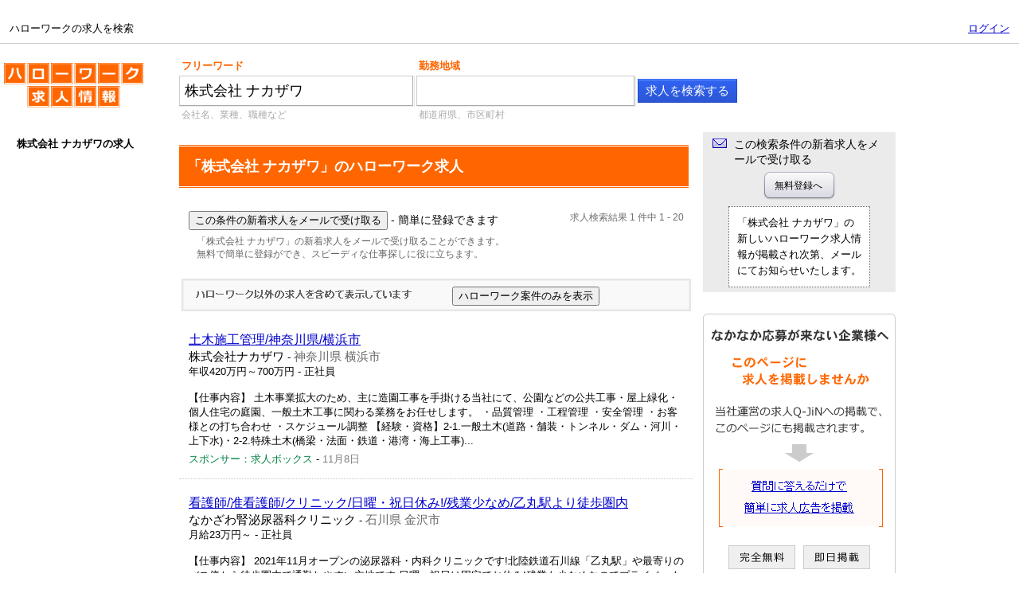

--- FILE ---
content_type: text/html
request_url: https://www.hellowork.careers/%E6%A0%AA%E5%BC%8F%E4%BC%9A%E7%A4%BE+%E3%83%8A%E3%82%AB%E3%82%B6%E3%83%AF%E9%96%A2%E9%80%A3%E3%81%AE%E3%83%8F%E3%83%AD%E3%83%BC%E3%83%AF%E3%83%BC%E3%82%AF%E6%B1%82%E4%BA%BA
body_size: 14179
content:
<!DOCTYPE html>
<html>
<head>

<!-- Global site tag (gtag.js) - Google Analytics -->
<script async src="https://www.googletagmanager.com/gtag/js?id=G-GWC3BFFCYE"></script>
<script>
  window.dataLayer = window.dataLayer || [];
  function gtag(){dataLayer.push(arguments);}
  gtag('js', new Date());

  gtag('config', 'G-GWC3BFFCYE');
</script>

<title>株式会社 ナカザワの求人 
|
ハローワークの求人を検索</title>
<meta http-equiv="content-type" content="text/html; charset=utf-8">
<!-- pll -->
<link rel="canonical" href="https://www.hellowork.careers/%E6%A0%AA%E5%BC%8F%E4%BC%9A%E7%A4%BE+%E3%83%8A%E3%82%AB%E3%82%B6%E3%83%AF%E9%96%A2%E9%80%A3%E3%81%AE%E3%83%8F%E3%83%AD%E3%83%BC%E3%83%AF%E3%83%BC%E3%82%AF%E6%B1%82%E4%BA%BA">
<meta name="description" content="株式会社 ナカザワの求人は1 件あります。正社員・バイト・パート求人を探すならハローワークの求人情報。仕事探しでお困りの方に、社労士による無料個別相談を実施中。">
<link href="https://www.hellowork.careers/jobsearch_all_ja_JP.css" rel="stylesheet" type="text/css">
<link href="https://www.hellowork.careers/common.css" rel="stylesheet" type="text/css">
<style>
.snip {
  padding-bottom: 15px;
}
.snip .sum {
  padding-bottom: 5px;
}
.row img {
  vertical-align: middle;
}
.srh-badge {
  background: #F5F4EF;
  padding: 8px 10px 5px 10px;
  margin: 0;
  color: #333333;
  border: 1px solid #D0CEC2;
}
.srh-badge::after {
  content: "";
  display: block;
  clear: both;
}
.srh-badge a {
  cursor: pointer;
  color: #333333 !important;
  text-decoration: none;
  display: block;
}
.srh-badge dl {
  padding: 0;
  margin: 0;
}
.srh-badge dt {
  color: #333333;
  font-size: 14px;
  padding: 0 0 2px 0;
  margin: 0 0 4px 0;
  font-weight: bold;
  border-bottom: 1px solid #CCCCCC;
}
.srh-badge dd {
  padding: 0;
  margin: 0;
  line-height: 1.4;
}
.srh-name {
  background: #FFFFFF;
  padding: 5px 10px;
  margin: 5px auto 0 auto;
  font-weight: bold;
  box-sizing: border-box;
  position: relative;
}
.srh-name::after {
  content: "";
  display: block;
  clear: both;
}
.srh-name img {
  width: 60px;
  float: left;
  margin: 0 0 0 10px;
}
.srh-name strong {
  display: block;
  font-size: 15px;
  margin: -5px 0 0 0;
  padding: 0 0 20px 5px;
  position: absolute;
  top: 10px;
  left: 85px;
}
.srh-name p {
  width: calc(100% - 80px);
  float: right;
  font-size: 13px;
  color: #666666;
  padding: 0;
  margin: 0;
}
.srh-name p:nth-of-type(1) {
  padding: 26px 0 0 0;
}
.srh-name span {
  color: #999999;
  font-size: 13px;
  font-weight: normal;
}
.srh_btn {
  width: 150px;
  border: 1px solid #008040;
  color: #008040;
  text-align: center;
  padding: 4px;
  margin: 5px auto 0 auto;
  background: #FFFFFF;
  border-radius: 4px;
}
.modal_window {
  width: 600px;
  height: 460px;
  overflow-y: auto;
  position: fixed;
  display: none;
  z-index: 2;
  margin: 0;
  padding: 0;
  background: #FFFFFF;
  padding: 0 !important;
  border: 1px solid #000000;
}
.modal_window p {
  margin: 0 40px 15px 40px !important;
  padding: 0;
  font-size: 16px;
}
.modal_window .title {
  text-align: center;
  font-size: 18px;
  font-weight :bold;
  padding: 20px 20px 30px 20px;
  margin:0;
}
.modal_window img {
  width: 100px;
  float: left;
  margin: 0 20px 0 80px;
}
.modal-srh-box {
  width: calc(100% - 220px);
  float: left;
  margin: 0;
}
.modal-srh-box::after {
  content: "";
  display: block;
  clear: both;
}
.modal_window strong {
  display: block;
  font-size: 14px;
  padding: 30px 0 10px 0;
}
.modal-srh-box span {
  line-height: 1.2;
  display: block;
  color: #666666;
  padding: 0 0 5px 0;
  box-sizing: border-box;
  font-size: 14px;
}
.modal_overlay {
  z-index: 1;
  display: none;
  position: fixed;
  top: 0;
  left: 0;
  width: 100%;
  height: 120%;
  background-color:rgba(0,0,0,0.75);
}
.modal_open {
  text-decoration: underline;
}
.modal_open:hover {
  cursor: pointer;
  opacity: 0.7;
  text-decoration: none;
  -webkit-transition: .3s ease-in-out;
  -moz-transition: .3s ease-in-out;
  -o-transition: .3s ease-in-out;
  transition: .3s ease-in-out;
}
a.modal_close {
  width: 200px;
  background: #DDDDDD;
  color: #333333;
  display: block;
  border-radius: 5px;
  text-align: center;
  margin: auto;
  padding: 5px 10px;
  text-decoration: none;
  position: absolute;
  bottom: 50px;
  left: 0;
  right: 0;
}
a.modal_close:hover {
  cursor: pointer;
  color: #FF0000;
}
.srh-badge-link {
  text-align: right;
  margin: 5px 0 15px 0;
}
.srh-badge-link-modal {
  text-align: right;
  margin: 0;
  position: absolute;
  bottom: 10px;
  left: 0;
  right: 10px;
}

/* 2018-10-15追加 */
/* ガイドマークと返信期限 */

.content-footer {
}
.content-footer::after {
  content: "";
  display: block;
  clear: both;
}
.content-left {
  float: left;
  padding: 10px 0 0;
}
.content-right {
  float: right;
}
.content-right ul {
  margin: 0 0 0 18px;
  padding: 5px 0 0 0;
  font-size: 14px;
  list-style-type: none;
  color: #848484;
}
.content-right ul::after {
  content: "";
  display: block;
  clear: both;
}
.content-right ul li {
  position: relative;
  float: left;
  margin: 0 20px 0 0;
}
.content-right ul li:last-child {
  margin: 0;
}
.content-right ul li::after {
  display: block;
  content: '';
  position: absolute;
  top: .5em;
  left: -1em;
  width: 8px;
  height: 3px;
  border-left: 2px solid #3498db;
  border-bottom: 2px solid #3498db;
  -webkit-transform: rotate(-45deg);
  transform: rotate(-45deg);
}
.reply-limit {
  margin: 0;
  padding: 6px 0 0 2px;
  position: relative;
  font-size: 14px;
  text-align: right;
}
.option-pr ul {
  list-style-type: none;
  font-size: 12px;
  margin: 7px 0px 0px 0px;
  padding: 0px 0px 0px 0px;
}
.option-pr li:first-child {
  background: url(https://www.hellowork.careers/images/icon-mental.png);
}
.option-pr li:last-child {
  background: url(https://www.hellowork.careers/images/icon-roumu.png);
  margin: 0px 0px 0px 10px;
}
.option-pr li {
  height: 23px;
  background-repeat: no-repeat !important;
  padding: 3px 0px 0px 22px;
  float: left;
}
#secondary_nav a,
#secondary_nav a:link,
#secondary_nav a:visited { color: #77c; text-decoration: none; }
#secondary_nav a:hover { text-decoration: underline;  }
.teate {
  background: #EEEEEE;
  display: table;
  padding: 5px 10px;
  margin: 0 0 8px 1em;
}
.teate table {
  margin: 0;
  padding: 0;
  border: none;
}
.teate th {
  margin: 0;
  padding: 0;
  border: none;
  text-align: left;
  font-weight: normal;
}
.teate td {
  margin: 0;
  padding: 0 0 0 10px;
  border: none;
  text-align: right;
  font-weight: normal;
  position: relative;
}

.tracking {
  line-height: 0;
}
</style>
</style>
<script type="text/javascript" src="https://www.hellowork.careers/jobsearch-all-compiled_ja_JP.js"></script>
<script async="async" src="https://www.google.com/adsense/search/ads.js"></script>
<script type="text/javascript" charset="utf-8">
(function(g,o){g[o]=g[o]||function(){(g[o]['q']=g[o]['q']||[]).push(
  arguments)},g[o]['t']=1*new Date})(window,'_googCsa');
</script>
</head>
<body>
﻿
<div id="g_nav">
<table width="100%" cellpadding="0" cellspacing="0">
<tr>
<td nowrap>

<div id="p_nav"><span class="navBi">ハローワークの求人を検索</span></div>
</td>
<td align="right" nowrap>

<div id="u_nav">

 
<script type="text/javascript" src="https://www.hellowork.careers/login.js"></script>

<div id="user_actions">




<span class="navBi"><a href="https://www.hellowork.careers/account/login.php">ログイン</a></span>





</div>
</div>
</td>
</tr>
</table>
</div>


<table cellpadding=0 cellspacing=0 border=0><tr><td width=1125>
<table class=lnav cellpadding=0 cellspacing=0>
<tr>
<td style="padding: 5px 0 5px 5px;width:215px;"><div class="konoh"><div class="nojsv" id="logocont"><h2><a id="logo" href="https://www.hellowork.careers" >ハローワークの求人を検索<img src="https://www.hellowork.careers/images/logo.png" alt="" width="175" height="72"></a></h2></div></div></td>
<td valign=top style="padding:3px 0 0 5px;">

<form class="jsf" name=js id=jobsearch action="https://www.hellowork.careers/%E6%B1%82%E4%BA%BA" method=get>
<table cellpadding=3 cellspacing=0 align=left>
<tr>
<td class=npb><label for="what">フリーワード</label></td>
<td class=npb colspan=3><label for="where">勤務地域</label></td>
</tr>



<tr>
<td class="npl epr"><span class=inwrap><input name=q class=input_text size=31 maxlength=512 value="株式会社 ナカザワ" id=what></span><div style="width:250px"><!-- --></div></td>
<td class="npl epr"><span class=inwrap><input name=l class=input_text size=27 maxlength=45 value="" id=where></span><div style="width:200px"><!-- --></div></td>
<td class=npl style="width:1px"><span class="inwrapBorder" style="width:auto;padding-right:0;"><span class="inwrapBorderTop"><input id=fj class=input_submit type=submit value="求人を検索する"></span></span></td>
<td class=npl style="width:240px;">&nbsp;</td>
</tr>


<tr id=acr>
<td colspan=3 class=npl><div style="position:relative;z-index:2"><div id=what_acdiv class=acd style="display:none;"></div></div></td>
<td><span class=h>&nbsp;</span></td>
</tr>



<tr valign=baseline>
<td class=label><label for="what">会社名、業種、職種など</label></td>
<td colspan=3 class=label><label for="where">都道府県、市区町村</label></td>
</tr>
</table>



</form>
</td>
</tr>
</table>
</td></tr></table>
<script type="text/javascript">
var jobmap = {};
jobmap[0]= {jk:'16050-04616951'};
</script>
<table cellpadding="0" cellspacing="0" border="0"><tr><td width="1125">
<table cellspacing=0 cellpadding=0 width="100%" border=0 id="pageContent">
<tr valign=top>
<td id=refineresultscol>
<div id=refineresults>
<h1><font size="+1">株式会社 ナカザワの求人 </font></h1>


</div>

</td>

<td id="resultsCol">


<div class="result-belt">
  <p>「株式会社 ナカザワ」のハローワーク求人</p>
</div>

<div style="padding-top:1px;padding-bottom:10px;">

<div id="searchCount">求人検索結果 1 件中 1 - 20 </div>
<div id="resumePromo">
<form action="https://www.hellowork.careers/account/register.php" method=POST>
<input type="hidden" name="pg" value="1">
<input type="hidden" name="q" value="株式会社 ナカザワ">
<input type="hidden" name="l" value=""><input type=submit value="この条件の新着求人をメールで受け取る"> - 簡単に登録できます
<p class="mail-uketori">「株式会社 ナカザワ」の新着求人をメールで受け取ることができます。<br>無料で簡単に登録ができ、スピーディな仕事探しに役に立ちます。</p>
</form>
</div>
</div>

<div id="only-helloworkjobs">
  <div id="only-helloworktxt">
    <form name="only-hellowork" method="get" action="https://www.hellowork.careers/%E6%B1%82%E4%BA%BA">
      <input type="hidden" name="q" value="株式会社 ナカザワ">
      <input type="hidden" name="l" value="">
      <input type="hidden" name="only_hellowork" value="c">
      <input type="submit" value="ハローワーク案件のみを表示">
    </form>
  </div>
</div>







<!--社労士案件（上） -->


<!-- ハローワーク案件 -->

<!-- 社労士案件（下） -->


<!-- 求人ボックス -->
<div class="row">
  <h2 class=jobtitle><a href="https://xn--pckua2a7gp15o89zb.com/rd/a/v1/job-detail?p=It035ztT1%2Bw6NqEJjNEwbaELPRLakzbRdgIfsGWMcaE2s946EKYHoYdY%2FPM4IEfb0mdt62WK36HdPeQDJCW%2B72o5CRuuviUR4wWDzfGL1rT7DggYlV7rtEqDsuZmuatL%2FQN2ZPPtkfilCzNJq9Onpso3%2Bz%2Bp4PHII1xpQITPdKHfkq5hfQzIGTjqXdrbG%2FldpT5uZDRTV1BxOlpG2cH%2FKBiQj%2Bv5h3BBsZri0yVJAGyqXBWNv2XHPn1A4tqUD66P%2FBfIRpi77fvdJZMFqi%2FUBnUTuJ93snQlFh%2FyrrT6RYTjs5khd4c9iVDsI4qno69Nz717tzzsOje2Cn%2BGXNlI%2F%2BctQbcz9XcY7Wxepute8iIJv72hMknoBYP5T%2F7IrucbmbeBjxINoWuMi6moT2aJsfTfJISkREu%2BNh0GYMVTidPYE7PG88v0tlZemBkUnGb40%2B8%2FhKuKh83aCNmw6gwStvlA%2FFAxJfPlkqA9ncimWoCWsrGDX8712KlFo0qKov%2BjvBHKfaJubqvhtcFBfg5QmPYEIYV8LjBMKtm52EmscPY1Qqkr3wfSN5h%2B5KhunlSfebVpm%2FC5D3iPnkAIHtOgJ23%2Fkj4EdlpMcDSydx%2B6YzVBYATo4DL5kEuqVYwTiJV9OwQpwJBHkJbJwlnJ5VafpYLgZg7UpDofOCIPTtSn1F9jrAphc8hOngUk9N%2BM490Px2lvHFRNG4xtk5fhlNqwdQ%3D%3D" rel="nofollow" onclick="gtag('event', 'click', {'event_category': 'search-result','event_label': 'kakakukomu_top-link'});">土木施工管理/神奈川県/横浜市</a></h2>
  <span class=company>株式会社ナカザワ</span> - <span class="location">神奈川県 横浜市</span>
  <table cellpadding=0 cellspacing=0 border=0 width=100%>
    <tr>
      <td class=snip>
        <nobr>年収420万円～700万円</nobr> - 正社員
      </td>
    </tr>
    <tr>
      <td class=snip>
        <div class="sum">
          <span class=summary>【仕事内容】
 土木事業拡大のため、主に造園工事を手掛ける当社にて、公園などの公共工事・屋上緑化・個人住宅の庭園、一般土木工事に関わる業務をお任せします。


・品質管理
・工程管理
・安全管理
・お客様との打ち合わせ
・スケジュール調整 【経験・資格】2-1.一般土木(道路・舗装・トンネル・ダム・河川・上下水)・2-2.特殊土木(橋梁・法面・鉄道・港湾・海上工事)...</span>
        </div>
        <form>
          <span class="sdn"><a href="https://xn--pckua2a7gp15o89zb.com/">スポンサー：求人ボックス</a></span>&nbsp;-&nbsp;<span class="date">11月8日</span>
        </form>
      </td>
    </tr>
  </table>
  <div class="tracking"><img src="https://xn--pckua2a7gp15o89zb.com/api/am/v1/t?p=yVsZmduu2fs4uLhIAp5FrFgbrcsCd%2BqMeclaTBwi8MkBqc89GP3%2B5ejU1cHm8J08hRutHeQop79zMttoO6%2Ft%2FA2fmdNkGlEMEaZRilSaEcsawp10VEzQp24eRj54I6Q5YlQPbj4tQ9%2FDt03PJ44dhTSmIbr42gUjPHBfryQom5nCxwsMHt8RqBAG2w5kRRnhm%2Bd1dPYHHjpnWKw7t9uNwJIC7Ima3NFVxHtJHHwP72BkclIWgFwpiTuCNoxBbCi%2BaSKMBUR4ZhCgEifEpERXy8laezDS9kY9kpuXymBxbEu0vZlIR8s1Q70KWu8OmtDZ4NbBhH%2BbEFNXpd5Jm3tI1h7nu3JIJnw3ciu2YTeO6%2BZVFgesBitdDG85RoHvVva%2B8bd4WvU1%2Bv23DfX1xn097ozvetXoMVyjTZZEYpQzKXf3QqDqWo5XK5Y8K09gatmK0BCxu2qb3kMGE3hPbkLO4djWaHHmxBC0dSgrSbsqhJ%2BfOobbTAWRWMY37K4NWbdDo6vB%2FkGEK0ptmKkXSiIAUxUhMSAEWc5RUNCFx2J35dVncnTTlFLVwt4PheHY7EsH2re7X8O4tVGbnnUpQpX8y7F4eVaLb%2BXJTLltZC4O0e87Ov%2Fv4fCfI%2BfWVDaBE%2Bwk%2BwteweuuqMyXcRHRsTKsK8W0QeE8kOfHbL0lVQI7Ahs%3D" alt="" width="1" height="1"></div>
</div>

<!-- A -->
<!-- /A/ -->

<!-- Q-JiN案件 -->

<!-- 求人ボックス -->
<div class="row">
  <h2 class=jobtitle><a href="https://xn--pckua2a7gp15o89zb.com/rd/a/v1/job-detail?p=ewqst2g5KwCe0gF%2F8vrDsNLhWbl4vIgYtSFx9Mjxwuqj77lj5pWhVL%2FWYdB7VqhAT%2F6nVEyKBLgZwZPXCfYuN7mTe9ALqoyrsFQMDakkGYFYJGwSbExRQoyD7pBb6tCtq3unEx%2FmyqFtUPWvU6svNKnnfSUPyElbC0e11vfEGhT%2FChwKnTZPDf7eR3%2F%2FZFPW57DhUQeW2G%2Bsp2VGce0blrCMuYyyfgS3eiRPJuBXWiM%2B2C%2B8Wcoa5HbIMNy6tTrgaRxHrgjgRHBvMjhXKYWnPes5cIJ5Jq3RnpRcqFWiTf2ZXLHpv9oJ7n9WfwMdrq%2BmMvjRS1Z%2BwlvObmLHx2oUaZqKnN9Q69y6fPpEZR8tfm4yyoNOf09TDjrfxX8zMdkMjPXjMpPbu0wWV7dLUubBHzR%2B8MlNAbIDJNG5Mt4R%2Fb%2FlsPJXuh44XqDQOGUCjIOENFfFkZO1kXLQo89IWD5WmBkyzqbYmgMifGpl7vpjymjUYOJcO2zlXgZGvS7%2FpxXJD3KB3OPLU1Sr8I23qwOXXjtQytibDIKM76JSH2%2FEaRvKCvd81QS7eaJZExPoe%2FIS9N55EYOpPL4y8I32UDm4SiOGsRRgZDy%2FODNZrr6K1V5uT9lbzVRMn95I11AizEuoonAGYyg6KVgInYIuQPfOaCuN0qsibASKBD%2Fo3GZeem5GFMUZtyV5sxaYY8LmXGJ1aSq2CXL1Vap3ygETcDp0HA%3D%3D" rel="nofollow" onclick="gtag('event', 'click', {'event_category': 'search-result','event_label': 'kakakukomu-link'});">看護師/准看護師/クリニック/日曜・祝日休み!/残業少なめ/乙丸駅より徒歩圏内</a></h2>
  <span class=company>なかざわ腎泌尿器科クリニック</span> - <span class="location">石川県 金沢市</span>
  <table cellpadding=0 cellspacing=0 border=0 width=100%>
    <tr>
      <td class=snip>
        <nobr>月給23万円～</nobr> - 正社員
      </td>
    </tr>
    <tr>
      <td class=snip>
        <div class="sum">
          <span class=summary>【仕事内容】
 2021年11月オープンの泌尿器科・内科クリニックです!北陸鉄道石川線「乙丸駅」や最寄りのバス停から徒歩圏内で通勤しやすい立地です 
 日曜・祝日は固定でお休み!残業も少なめなのでプライベートともしっかり両立できます 
 頑張りはしっかりと評価していただけます!自由診療や往診など幅広く地域医療に貢献しています!

 こちらの求人の魅力 
 V 
交通費支給/再雇用制度有...</span>
        </div>
        <form>
          <span class="sdn"><a href="https://xn--pckua2a7gp15o89zb.com/">スポンサー：求人ボックス</a></span>&nbsp;-&nbsp;<span class="date">11月5日</span>
        </form>
      </td>
    </tr>
  </table>
  <div class="tracking"><img src="https://xn--pckua2a7gp15o89zb.com/api/am/v1/t?p=yVsZmduu2fs4uLhIAp5FrFgbrcsCd%2BqMeclaTBwi8MkBqc89GP3%2B5ejU1cHm8J08hRutHeQop79zMttoO6%2Ft%2FA2fmdNkGlEMEaZRilSaEcsawp10VEzQp24eRj54I6Q5W8e6rBc791lYJ7w8qU3St45mrUAsvGF9wcNHLQlm1EdaSHtffcYMC5qbxgtXm%2F1pDTaGZ730HJ%2FZQtODjy2JEmruAyeqpqdWPAmBbobZuEOnv4L6ecAx0tdsirh7Do0UozcTYupesJ3KP5Zko8%2FXmPERRp7kfCJdf9cdoPnEoG7jsQnDF9np6ju0JeOiV2oS%2BsCcJEDcFGhFCmA%2Fx7EpDVw1x%2Bf6Kvtjvs2%2BCNcn2nwY8uaRJXgIEpFsga59bOO4HaZKYFClHYa5HQ2VUvY5hwYk8iH3RLaCMx1i%2Fan%2BNK5y5ZUOmQ5%2F8O6jcEXK72MtpRcudCIrt28hx16alCm%2FNN1%2B9TOmNmOZGHpQccdaevvVaqo6YxeNEh9%2BwZTJs09Pl%2Fv3Ac%2FiI18x81Y3DhL8tKQrRQjfWF2gj8zSD2iKEvwcxNcpRaJ%2BQVMucBi38tkOqnQOxd5J7MCvtItBpRIJbU1zKahBk7Vay%2BuBdKUQiymDSj7Aht8Jl2AU4hQ4t3hQMZxhrljA3R%2BUbpoFkGFA6jU%2FBrWNdoKbmOGZtRMPEJw%3D" alt="" width="1" height="1"></div>
</div>
<div class="row">
  <h2 class=jobtitle><a href="https://xn--pckua2a7gp15o89zb.com/rd/a/v1/job-detail?p=zh2ib8h%2FSvuHEnKbttQvJtBQyh8xOHAh%2FjxaXyh%2BqiOvay0%2F4PCyKhEMjD1wcVEW0mdt62WK36HdPeQDJCW%2B78OZSnFpXfKZrNV276cC47ORUL00c1YaBfeEkQybs8Ssz0Lm5c4dF%2FOZnpZTcLgDNMo3%2Bz%2Bp4PHII1xpQITPdKHfkq5hfQzIGTjqXdrbG%2FldpT5uZDRTV1BxOlpG2cH%2FKBiQj%2Bv5h3BBsZri0yVJAGyqXBWNv2XHPn1A4tqUD66P%2FBfIRpi77fvdJZMFqi%2FUBnUTuJ93snQlFh%2FyrrT6RYTjs5khd4c9iVDsI4qno69Nz717tzzsOje2Cn%2BGXNlI%2F%2BctQbcz9XcY7Wxepute8iIJv72hMknoBYP5T%2F7IrucbmbeBjxINoWuMi6moT2aJsfTfJISkREu%2BNh0GYMVTidPYE7PG88v0tlZemBkUnGb40%2B8%2FhKuKh83aCNmw6gwStvlA%2FFAxJfPlkqA9ncimWoCWsrGDX8712KlFo0qKov%2BjvBHKfaJubqvhtcFBfg5QmPYEIYV8LjBMKtm52EmscPaKPETsd8Lk5vi9tDtVmC9Y6u05Ir87BqcL%2FgqqzWwPc5l08TuCIn0ZCtjN5uUU7KmHDuMj6upj7AcbxtboIY57OJNR6p1YWoZe%2B%2FKCS89NyoC1CuPNgJEP4gWnpPcY5bE8X13VOKtiREjYbvV7UX6koTqcEOCx5PNaEoW6He%2Brhg%3D%3D" rel="nofollow" onclick="gtag('event', 'click', {'event_category': 'search-result','event_label': 'kakakukomu-link'});">歯科衛生士 平日18:00までの勤務 仕事終わりの時間も有意義に使える!予防専用フロアをご用意してます</a></h2>
  <span class=company>なかざわ歯科・小児歯科</span> - <span class="location">大阪府 堺市</span>
  <table cellpadding=0 cellspacing=0 border=0 width=100%>
    <tr>
      <td class=snip>
        <nobr>月給23万円～33万円</nobr> - 正社員
      </td>
    </tr>
    <tr>
      <td class=snip>
        <div class="sum">
          <span class=summary>【仕事内容】歯科衛生士の求人/平日18:00までの勤務 仕事終わりの時間も有意義に使える!予防専用フロアをご用意してます 

平日18:00までの勤務 仕事終わりの時間も有意義に使える!予防専用フロアをご用意してます 

特徴: 



堺市中区のでは、身近でいつでも安心してかかれる...</span>
        </div>
        <form>
          <span class="sdn"><a href="https://xn--pckua2a7gp15o89zb.com/">スポンサー：求人ボックス</a></span>&nbsp;-&nbsp;<span class="date">10月6日</span>
        </form>
      </td>
    </tr>
  </table>
  <div class="tracking"><img src="https://xn--pckua2a7gp15o89zb.com/api/am/v1/t?p=yVsZmduu2fs4uLhIAp5FrFgbrcsCd%2BqMeclaTBwi8MkBqc89GP3%2B5ejU1cHm8J08hRutHeQop79zMttoO6%2Ft%2FA2fmdNkGlEMEaZRilSaEcsawp10VEzQp24eRj54I6Q5C099SqzetyvVTWdwiBKqytewN0OKbumgSGfKR9TJbbIlVWWLNwjcagFT7BaO62GEm%2Bd1dPYHHjpnWKw7t9uNwHvXr69J5smu6P7P9PDDzdQJge0fvMearSyMqyAkMTtxBhf1losuJNeEXV%2F3STFL8slaezDS9kY9kpuXymBxbEu0vZlIR8s1Q70KWu8OmtDZ4NbBhH%2BbEFNXpd5Jm3tI1h7nu3JIJnw3ciu2YTeO6%2BZVFgesBitdDG85RoHvVva%2B8bd4WvU1%2Bv23DfX1xn097ozvetXoMVyjTZZEYpQzKXf3QqDqWo5XK5Y8K09gatmK0BCxu2qb3kMGE3hPbkLO4djWaHHmxBC0dSgrSbsqhJ8X2xyVxgPgCgBT8xWUZ%2FcXo6vB%2FkGEK0ptmKkXSiIAU2GFTjTmlhF4EOi%2Fw7siw10Nq3JPqaRZ7HYSaylRGLqdtmQKufEb9bSypzi6w4zkzkj6CwI9RnfsgJu%2FyI4%2FBzJNs1CLh5Rnk72BMNSmwGnW3t3%2BiwRW%2Bziyk6ndM9FTYQ%3D%3D" alt="" width="1" height="1"></div>
</div>
<div class="row">
  <h2 class=jobtitle><a href="https://xn--pckua2a7gp15o89zb.com/rd/a/v1/job-detail?p=vG4VKxCAd2OX0kEJx9XELcvFSRKTDzwL5emslyBjgI5C4ah3qlh0PyPzNixLfR2oT%2F6nVEyKBLgZwZPXCfYuN45jioeavRjF9CbS8WwsUE%2Bv%2BGqBQapBnDPFDuzswalGWAQWoCABSyv4cPe2f2W3Q6nnfSUPyElbC0e11vfEGhT%2FChwKnTZPDf7eR3%2F%2FZFPW57DhUQeW2G%2Bsp2VGce0blrCMuYyyfgS3eiRPJuBXWiM%2B2C%2B8Wcoa5HbIMNy6tTrgaRxHrgjgRHBvMjhXKYWnPes5cIJ5Jq3RnpRcqFWiTf2ZXLHpv9oJ7n9WfwMdrq%2BmMvjRS1Z%2BwlvObmLHx2oUaZqKnN9Q69y6fPpEZR8tfm4yyoNOf09TDjrfxX8zMdkMjPXjMpPbu0wWV7dLUubBHzR%2B8MlNAbIDJNG5Mt4R%2Fb%2FlsPJXuh44XqDQOGUCjIOENFfFkZO1kXLQo89IWD5WmBkyzqbYmgMifGpl7vpjymjUYOJcO2zlXgZGvS7%2FpxXJD3KB3OPLU1Sr8I23qwOXXjtQytibDIKM76JSH2%2FEaRvKCvd81QS7eaJZExPoe%2FIS9N55EYOpPL4y8I32UDm4SiOGsRRgZDy%2FODNZrr6K1V5uT9lbzVRMn95I11AizEuoonAGYyg6KVgInYIuQPfOaK6kTxWiZSKUkeSrh7ob%2F6rz5SAru80jxcHi8N2oJCKb4PpJFr69nmGCTAzP%2BqjudA%3D%3D" rel="nofollow" onclick="gtag('event', 'click', {'event_category': 'search-result','event_label': 'kakakukomu-link'});">看護師/准看護師/クリニック/日勤のみ/賞与実績4.4ヶ月/スキルアップが図れるクリニック</a></h2>
  <span class=company>なかざわ記念クリニック</span> - <span class="location">愛知県 西尾市</span>
  <table cellpadding=0 cellspacing=0 border=0 width=100%>
    <tr>
      <td class=snip>
        <nobr>月給20万5,900円～</nobr> - 正社員
      </td>
    </tr>
    <tr>
      <td class=snip>
        <div class="sum">
          <span class=summary>【仕事内容】
・名鉄「西尾駅」から徒歩5分で通勤も便利 マイカー通勤もOKです。
・グループの病院内託児所も使えるので、お子さんのいる方でも安心して働くことができます。
・母体安定 市内に多くの施設を展開する法人が運営するクリニックです。

 こちらの求人の魅力 
 V 
託児所あり/車通勤OK/駅チカ 【対象となる方】募集職種
准看護師
正看護師 【求人の特徴】駅チカ・駅ナカ 【この...</span>
        </div>
        <form>
          <span class="sdn"><a href="https://xn--pckua2a7gp15o89zb.com/">スポンサー：求人ボックス</a></span>&nbsp;-&nbsp;<span class="date">11月5日</span>
        </form>
      </td>
    </tr>
  </table>
  <div class="tracking"><img src="https://xn--pckua2a7gp15o89zb.com/api/am/v1/t?p=yVsZmduu2fs4uLhIAp5FrFgbrcsCd%2BqMeclaTBwi8MkBqc89GP3%2B5ejU1cHm8J08hRutHeQop79zMttoO6%2Ft%2FA2fmdNkGlEMEaZRilSaEcsawp10VEzQp24eRj54I6Q5N46bsRlDF%2Bg9BJL3UVIU38%2FgH4lyVsDGBEBow3vgM0laSHtffcYMC5qbxgtXm%2F1pDTaGZ730HJ%2FZQtODjy2JEmruAyeqpqdWPAmBbobZuEOnv4L6ecAx0tdsirh7Do0UozcTYupesJ3KP5Zko8%2FXmPERRp7kfCJdf9cdoPnEoG7jsQnDF9np6ju0JeOiV2oS%2BsCcJEDcFGhFCmA%2Fx7EpDVw1x%2Bf6Kvtjvs2%2BCNcn2nwY8uaRJXgIEpFsga59bOO4HaZKYFClHYa5HQ2VUvY5hwYk8iH3RLaCMx1i%2Fan%2BNK5y5ZUOmQ5%2F8O6jcEXK72MtpRcudCIrt28hx16alCm%2FNN1%2B9TOmNmOZGHpQccdaevvVaqo6YxeNEh9%2BwZTJs09Pl%2Fv3Ac%2FiI18x81Y3DhL8tGl3A53G2eV6bhquqnfMJUItAVD%2Bv2o5mts6DQ9AyFD24qrY%2FTzbNl4XcBQx5O6Op1bv6%2Ba7g8ez%2FwsLAVN6dwyDSj7Aht8Jl2AU4hQ4t3hQMZxhrljA3R%2BUbpoFkGFA6jU%2FBrWNdoKbmOGZtRMPEJw%3D" alt="" width="1" height="1"></div>
</div>
<div class="row">
  <h2 class=jobtitle><a href="https://xn--pckua2a7gp15o89zb.com/rd/a/v1/job-detail?p=Gah%2BUq60m9%2FI3n5UW3bkd7hxGFTZipWXJojPk5GzGj9lj5%2FIntO3N5f%2FclBH2rpr0mdt62WK36HdPeQDJCW%2B73wzI%2Fb95QCkd4Dc%2FxJumOUA%2FAcDRhcTf2Unt8SAFD9RowcocMkuzNESVpnU0ROZ58o3%2Bz%2Bp4PHII1xpQITPdKHfkq5hfQzIGTjqXdrbG%2FldpT5uZDRTV1BxOlpG2cH%2FKBiQj%2Bv5h3BBsZri0yVJAGyqXBWNv2XHPn1A4tqUD66P%2FBfIRpi77fvdJZMFqi%2FUBnUTuJ93snQlFh%2FyrrT6RYTjs5khd4c9iVDsI4qno69Nz717tzzsOje2Cn%2BGXNlI%2F%2BctQbcz9XcY7Wxepute8iIJv72hMknoBYP5T%2F7IrucbmbeBjxINoWuMi6moT2aJsfTfJISkREu%2BNh0GYMVTidPYE7PG88v0tlZemBkUnGb40%2B8%2FhKuKh83aCNmw6gwStvlA%2FFAxJfPlkqA9ncimWoCWsrGDX8712KlFo0qKov%2BjvBHKfaJubqvhtcFBfg5QmPYEIYV8LjBMKtm52EmscPbyhCSO71M1WyOtH8dDZYg4z0qmusQ59Y5qPp4XgGpo7GcKvlrHbPOhz344G8KD45tKz%2FfraDBxWBeWWmHrXqlRxUq2qggtQB7rg0UDDpfE2I7%2BJcWudKsYynhznXd6kuVseF9vWyYfN2xFaRWDWBLXyo2hvpbcoTzs9%2BPWCWWCNA%3D%3D" rel="nofollow" onclick="gtag('event', 'click', {'event_category': 'search-result','event_label': 'kakakukomu-link'});">看護師/日勤のみ!有休消化98%!水日休みで完全週休2日制!患者様との交流を大切にしています</a></h2>
  <span class=company>医療法人ピーチパイ なかざわ整形外科</span> - <span class="location">福島県 福島市</span>
  <table cellpadding=0 cellspacing=0 border=0 width=100%>
    <tr>
      <td class=snip>
        <nobr>月給23万5,000円～</nobr> - 正社員
      </td>
    </tr>
    <tr>
      <td class=snip>
        <div class="sum">
          <span class=summary>【仕事内容】日勤のみ 有休消化98% 完全週休2日制 患者様に寄り添うクリニック 

未経験者歓迎
主婦(夫)活躍中
経験者優遇
シフト制
交通費支給
有資格者歓迎
ブランクOK
車通勤OK
住宅手当あり
社会保険完備
研修あり

受動喫煙対策:
屋内禁煙



看護職


職業紹介(正社員)


月給 235,000円〜

上記の詳細

基本給:23...</span>
        </div>
        <form>
          <span class="sdn"><a href="https://xn--pckua2a7gp15o89zb.com/">スポンサー：求人ボックス</a></span>&nbsp;-&nbsp;<span class="date">11月7日</span>
        </form>
      </td>
    </tr>
  </table>
  <div class="tracking"><img src="https://xn--pckua2a7gp15o89zb.com/api/am/v1/t?p=yVsZmduu2fs4uLhIAp5FrFgbrcsCd%2BqMeclaTBwi8MkBqc89GP3%2B5ejU1cHm8J08hRutHeQop79zMttoO6%2Ft%2FA2fmdNkGlEMEaZRilSaEcsawp10VEzQp24eRj54I6Q5lzsvNUaLRoXPWhpsMOJw%2BxFuh3kmALLA%2BHY3x90KilR50Vq9TCsvlHTCv%2FxpbtiEm%2Bd1dPYHHjpnWKw7t9uNwJLamLXQVTYt1U9SWUzqwtp54YbniZc2bZWCyEH7P6baPsTjlauSE4G8QCO44IPgKMlaezDS9kY9kpuXymBxbEu0vZlIR8s1Q70KWu8OmtDZ4NbBhH%2BbEFNXpd5Jm3tI1h7nu3JIJnw3ciu2YTeO6%2BZVFgesBitdDG85RoHvVva%2B8bd4WvU1%2Bv23DfX1xn097ozvetXoMVyjTZZEYpQzKXf3QqDqWo5XK5Y8K09gatmK0BCxu2qb3kMGE3hPbkLO4djWaHHmxBC0dSgrSbsqhJ8X2xyVxgPgCgBT8xWUZ%2FcXo6vB%2FkGEK0ptmKkXSiIAU6zClG0SxJvT5UbxYQg9lpM82718iszCe9eklokPrZ28LQSh78sFs2MkrpqqOtAJSSC9i4Tzd2Ep%2BlrVnyiRCtbH2Jg6Gh0YxI%2FgFYk5qKMqtfmM5J2dOw%2BThjBPSo02mA%3D%3D" alt="" width="1" height="1"></div>
</div>
<div class="row">
  <h2 class=jobtitle><a href="https://xn--pckua2a7gp15o89zb.com/rd/a/v1/job-detail?p=FZwyQkPv44Cj1gS6f4SuN%2Bm3J9zPHtoi7n3JGTXDj2j%2Fz90Cb1My95rM0Gf2tFy9T%2F6nVEyKBLgZwZPXCfYuN6fXm%2BJr2POQXNqUCsx19sDGDtafz0knLBlfE5HwoDLw92Tx4YYn53Ofb1ZVT5RIV6nnfSUPyElbC0e11vfEGhT%2FChwKnTZPDf7eR3%2F%2FZFPW57DhUQeW2G%2Bsp2VGce0blrCMuYyyfgS3eiRPJuBXWiM%2B2C%2B8Wcoa5HbIMNy6tTrgaRxHrgjgRHBvMjhXKYWnPes5cIJ5Jq3RnpRcqFWiTf2ZXLHpv9oJ7n9WfwMdrq%2BmMvjRS1Z%2BwlvObmLHx2oUaZqKnN9Q69y6fPpEZR8tfm4yyoNOf09TDjrfxX8zMdkMjPXjMpPbu0wWV7dLUubBHzR%2B8MlNAbIDJNG5Mt4R%2Fb%2FlsPJXuh44XqDQOGUCjIOENFfFkZO1kXLQo89IWD5WmBkyzqbYmgMifGpl7vpjymjUYOJcO2zlXgZGvS7%2FpxXJD3KB3OPLU1Sr8I23qwOXXjtQytibDIKM76JSH2%2FEaRsldQxsv%2BwyV%2FgwQmVH%2BnradrmqZGd26PiyB5Tcdw26WAZw7zuILQJhvOjGy38fVxWPOqXZ%2Fo48hbZAwmcFOJm%2Fxvko8EjeZGoOocV53l1zsX4PFT2uUZJe2JUpkb0MjfG9o%2BIkUEdDCUaWEFXvE4ttISy0ESInblg8Q%2B8XtNpBHw%3D%3D" rel="nofollow" onclick="gtag('event', 'click', {'event_category': 'search-result','event_label': 'kakakukomu-link'});">作業療法士/キレイな明るいクリニック/MR</a></h2>
  <span class=company>医療法人仁医会 なかざわ記念クリニック</span> - <span class="location">愛知県 西尾市</span>
  <table cellpadding=0 cellspacing=0 border=0 width=100%>
    <tr>
      <td class=snip>
        <nobr>月給24万1,400円～</nobr> - 正社員
      </td>
    </tr>
    <tr>
      <td class=snip>
        <div class="sum">
          <span class=summary>【仕事内容】 
クリニックでの作業療法士のお仕事
地域の患者さまが通院しながら受けるリハビリをサポートします。
ケガや体の痛みに悩む方に対し、マンツーマンで丁寧なリハビリを実施。
じっくり関われるので、患者さまと信頼関係を築きながら働ける環境です!

  
・外来患者さまへのリハビリテーション業務
・手術後や慢性疾患の患者さまへの運動療法
・医師・看護師との連携 など

...</span>
        </div>
        <form>
          <span class="sdn"><a href="https://xn--pckua2a7gp15o89zb.com/">スポンサー：求人ボックス</a></span>&nbsp;-&nbsp;<span class="date">10月15日</span>
        </form>
      </td>
    </tr>
  </table>
  <div class="tracking"><img src="https://xn--pckua2a7gp15o89zb.com/api/am/v1/t?p=yVsZmduu2fs4uLhIAp5FrFgbrcsCd%2BqMeclaTBwi8MkBqc89GP3%2B5ejU1cHm8J08hRutHeQop79zMttoO6%2Ft%2FA2fmdNkGlEMEaZRilSaEcsawp10VEzQp24eRj54I6Q5XLvJ9IktAw6bHhmxDaEfCswhEuoXNq2O3umaPfAqu00tkk1AKLE89Kkoe69Wld%2BxDTaGZ730HJ%2FZQtODjy2JEpnLsYHJi%2B7GjTYQqxdl5vHePfRfAGE24WrTIugCf%2FsbjHU%2B00mlF30mqO0%2FwGxn5fERRp7kfCJdf9cdoPnEoG7jsQnDF9np6ju0JeOiV2oS%2BsCcJEDcFGhFCmA%2Fx7EpDVw1x%2Bf6Kvtjvs2%2BCNcn2nwY8uaRJXgIEpFsga59bOO4HaZKYFClHYa5HQ2VUvY5hwYk8iH3RLaCMx1i%2Fan%2BNK5y5ZUOmQ5%2F8O6jcEXK72MtpRcudCIrt28hx16alCm%2FNN1%2B9TOmNmOZGHpQccdaevu5MBC4JkxxEXu6zHXrSmmhl%2Fv3Ac%2FiI18x81Y3DhL8tJx5HQ9OVQnPciMlPQH3NQEjekMVx%2FVCczfRHEBdGaDZUMxDit06x1SqavOZZH7%2FPMl7FalzW7GBCCQDH9Cwt0tVg869gY%2Fvj31pasfMrVbYmkTQ1ZSV7ItDUxiQ9Zk%2B02KToobmvf85CLe7YrnegdM%3D" alt="" width="1" height="1"></div>
</div>

<!-- ジョブメドレー -->

<!-- ハローワーク案件 -->
<div class="row" id="16050-04616951">
  <h2 id=jl_16050-04616951 class=jobtitle><a href="https://www.hellowork.careers/%E6%A0%AA%E5%BC%8F%E4%BC%9A%E7%A4%BE%E3%83%8A%E3%82%AB%E3%82%B6%E3%83%AF%E3%81%A7%E3%81%AE%E8%A3%BD%E9%80%A0%E3%82%B9%E3%82%BF%E3%83%83%E3%83%95%EF%BC%8F%E6%9C%AA%E7%B5%8C%E9%A8%93%EF%BC%AF%EF%BC%AB%EF%BC%81%E8%81%B7%E4%BA%BA%E3%81%AE%E3%83%8F%E3%83%AD%E3%83%BC%E3%83%AF%E3%83%BC%E3%82%AF%E6%B1%82%E4%BA%BA%E6%83%85%E5%A0%B1%EF%BC%88%E5%AF%8C%E5%B1%B1%E7%9C%8C%E5%8D%97%E7%A0%BA%E5%B8%82%EF%BC%89-%2016050-04616951/">製造スタッフ／未経験ＯＫ！職人技でインフ</a>
- <span class=new>新着</span>
</h2>
 <span class=company>株式会社ナカザワ</span> - <span class="location">富山県南砺市吉江野１７３</span>
<table cellpadding=0 cellspacing=0 border=0>
  <tr>
    <td class=snip>
      <nobr>月給 180,000円 ～ 246,000円</nobr> - 正社員
      <div><span class=summary>◆製造商品：ＦＲＰ（強化プラスチック）製品<br />
◆製造全体の工程：<br />
【裁断→塗装→成形→乾燥→トリミング→脱型→検査】<br />
・いわゆるライン作業とは異なる業務です！基本的には、一人で作<br />
　業することになるので... ハローワーク求人番号 16050-04616951</span></div>

      <form name="form" method="post" action="https://www.hellowork.careers/account/register.php">
          <input type="hidden" name="scroll_top" value="" class="st">
        <span class=sdn>ハローワーク砺波</span>&nbsp;-&nbsp;<span class=date>受理日：9月25日&nbsp;&nbsp;有効期限：11月30日</span>- <input type="submit" value="保存"><input type="hidden" name="seiri" value="16050-04616951"><input type="hidden" name="q" value="株式会社 ナカザワ"><input type="hidden" name="l" value=""><input type="hidden" name="pg" value="1"><span id="tt_set_0" class=tt_set>- <span id="0"></span><div id="0" class="edit_note_content" style="display:none;"></div><a href="#" id="tog_0" class="sl resultLink" onclick="toggle(jobmap[0]); toggleResultTab(this, 'more_0', 0);return false;">関連求人情報</a></span>
        <div id="tt_display_0" class=tt_display style="display:none;">
        <div id="more_0" class=more_actions style="display:none;">
        <ul>
        <li><span class=mat>
        <a href="https://www.hellowork.careers/%E6%B1%82%E4%BA%BA?q=%E6%A0%AA%E5%BC%8F%E4%BC%9A%E7%A4%BE%E3%83%8A%E3%82%AB%E3%82%B6%E3%83%AF%E9%96%A2%E9%80%A3%E3%81%AE%E6%B1%82%E4%BA%BA" > 株式会社ナカザワのハローワーク求人</a> - <a href="https://www.hellowork.careers/%E5%AF%8C%E5%B1%B1%E7%9C%8C+%E5%8D%97%E7%A0%BA%E5%B8%82%E5%90%89%E6%B1%9F%E9%87%8E%EF%BC%91%EF%BC%97%EF%BC%93%E3%81%A7%E3%81%AE%E3%83%8F%E3%83%AD%E3%83%BC%E3%83%AF%E3%83%BC%E3%82%AF%E6%B1%82%E4%BA%BA">富山県南砺市吉江野１７３の求人</a>をすべて見る
        </span></li>
        </ul>
        </div>
        </div>
      </form>
    </td>
  </tr>
</table>
</div>




<!-- バイトルPRO -->

<!-- バイトル/バイトルNEXT -->

<!-- はたらこねっと -->

<!-- はたらこindex -->


<div id="afscontainer2"></div>

<div class="pagination"><span class="current">1</span></div>

</td>
<td id=auxCol>

<div id="tjobalerts" class="jaui open">


<div class="jobalertlabel">
<span id="tjobalertlabel" class=jobalerts_title><span class=ico></span>この検索条件の新着求人をメールで受け取る</span>
</div>
<div id="tjobalertform" class="jaform">
<span id="tjobalerttext"></span><span id="tjobalertsending"></span>
<div id="tjobalertmessage">
<form action="https://www.hellowork.careers/account/register.php" method=POST>
<input type="hidden" name="pg" value="1">
<input type="hidden" name="q" value="株式会社 ナカザワ">
<input type="hidden" name="l" value="">
<div id="hellowork-apply-button-posi"><span class="hellowork-apply-button"><span class="hellowork-apply-button-inner"><input id="talertsubmit" type=submit value="無料登録へ" class="hellowork-apply-button-label"></span></span></div>

</form>
</div>
</div>

<p class="uketorup">「株式会社 ナカザワ」の新しいハローワーク求人情報が掲載され次第、メールにてお知らせいたします。</p>
</div>

<div style="padding-bottom:10px;"><a href="https://www.q-jin.careers/employers/?utm_source=hkk&utm_medium=banner&utm_campaign=search_link" onclick="gtag('event', 'search', {'event_category': 'a-company','event_label': 'click'});"><img src="https://www.hellowork.careers/images/to-a-banner.png" alt="質問に答えるだけで簡単に求人広告を掲載"></a></div>

<script type="text/javascript" src="https://ajax.googleapis.com/ajax/libs/jquery/1.8.1/jquery.min.js"></script>

<div id="afscontainer1"></div>

<div id="qascbx">
  <div id="qaimage"><img src="./images/qa-image.png" width="190" height="48" alt=""></div>
  <p id="qaskake">「株式会社 ナカザワ」の求人をお探しの方へ</p>
  <p id="qasjunb">お仕事さがしの上で疑問に思ったり不安な点はありませんか？</p>
  <p id="qasreslv">あなたの不安を解決します！<br>お仕事探しQ&amp;Aをお役立てください！</p>
  <ul id="qaslkf-new">
    <li><a href="https://www.hellowork.careers/faq/">お仕事探しQ&amp;A</a></li>
  </ul>
</div>
<div id="qascbx">
  <div id="qaimage2"><img src="./images/qa-image2.png" width="223" height="16" alt=""></div>
  <h3>こんなお悩みはありませんか？</h3>
  <ul id="nayamilu">
    <li>何度面接を受けてもうまくいきません</li>
    <li>履歴書の書き方がわかりません</li>
  </ul>
  <h3>労務・人事の専門家：社労士がサポート</h3>
  <div id="qaslstbx">
    <p>お仕事探しのことなら、どんなことでもご相談ください。</p>
    <p><span class="qasbold">無料で相談を承ります！</span></p>
    <p><span class="qasbold">※「匿名」でご相談いただけます。</span></p>
    <p>お気軽にご相談ください！</p>
  </div>
  <ul id="qaslkf">
    <li><a href="https://www.hellowork.careers/support-for-job-seekers.php">労働に関する専門家である<br>社労士があなたの転職をサポート</a></li>
  </ul>
</div>

</td>
</tr>
</table>

<!-- jobs -->
﻿<div id="footerWrapper" style="text-align:center;">
	<div id="footer" style="text-align:left;">
		<div class="separator_bottom"></div>
			<div id="secondary_nav">
      <a href="https://www.hellowork.careers/legal/">運営会社</a> - 
				<a href="https://www.hellowork.careers/category">求人情報の検索</a> - 
				<a href="https://www.hellowork.careers/about.php"><nobr>ハローワークの求人を検索 について</nobr></a>
				<style type="text/css">
				#footer-legal {
        margin: 10px 0px 10px 0px;
				font-size: 9pt;
				}
        .footer-ant {
          color: #666666
        }
				</style>
				<div id="footer-legal">&copy;2025 <a href="https://www.hellowork.careers/">ハローワークの求人を検索</a> - <a href="https://www.hellowork.careers/legal/privacy.php" class="sl">プライバシー規約、ご利用規約</a></div>
        <div class="footer-ant">本サイトは株式会社アンティークが運営しています</div>
			</div>
		</div>
</div>
</td></tr></table>
<script type="text/javascript" charset="utf-8">

  var pageOptions = {
    "pubId": "partner-pub-9965396548601860", // このクライアント ID に誤りがないことをご確認ください。
    "styleId": "5188900995",
    "query": "株式会社 ナカザワ 求人", // ここに入力されたクエリに誤りがないことをご確認ください。
    "styleId": "9366492555",
    "adsafe": "high"
  };

  var adblock1 = {
    "container": "afscontainer1",
    "number": 5
  };

  var adblock2 = {
    "container": "afscontainer2",
    "number": 5
  };

  var adblock3 = {
    "container": "afscontainer3",
    "number": 1
  };

  var adblock4 = {
    "container": "afscontainer4",
    "number": 1
  };

  var adblock5 = {
    "container": "afscontainer5",
    "number": 1
  };

  var adblock6 = {
    "container": "afscontainer6",
    "number": 1
  };

  var adblock7 = {
    "container": "afscontainer7",
    "number": 1
  };

  var adblock8 = {
    "container": "afscontainer8",
    "number": 1
  };

  _googCsa('ads', pageOptions, adblock1, adblock2, adblock3, adblock4, adblock5, adblock6, adblock7, adblock8);

</script>
<script>
//モーダルウィンドウ
$(function(){
  // 「.modal_open」をクリック
  $('.modal_open').click(function(){
    // オーバーレイ用の要素を追加
    $('body').append('<div class="modal_overlay"></div>');
    // オーバーレイをフェードイン
    $('.modal_overlay').fadeIn('slow');
    // モーダルコンテンツのIDを取得
    var modal = '#' + $(this).attr('data-target');
    // モーダルコンテンツの表示位置を設定
    modalResize();
     // モーダルコンテンツフェードイン
    $(modal).fadeIn('slow');
    // 「.modal_overlay」あるいは「.modal_close」をクリック
    $('.modal_overlay, .modal_close').off().click(function(){
      // モーダルコンテンツとオーバーレイをフェードアウト
      $(modal).fadeOut('slow');
      $('.modal_overlay').fadeOut('slow',function(){
        // オーバーレイを削除
        $('.modal_overlay').remove();
      });
    });
    // リサイズしたら表示位置を再取得
    $(window).on('resize', function(){
      modalResize();
    });
    // モーダルコンテンツの表示位置を設定する関数
    function modalResize(){
      // ウィンドウの横幅、高さを取得
      var w = $(window).width();
      var h = $(window).height();
      // モーダルコンテンツの表示位置を取得
      var x = (w - $(modal).outerWidth(true)) / 2;
      var y = (h - $(modal).outerHeight(true)) / 2;
      // モーダルコンテンツの表示位置を設定
      $(modal).css({'left': x + 'px','top': y + 'px'});
    }
  });
});

</script>
<script>
//保存ボタンを押した後、押した場所まで戻ってくる
$('form').submit(function(){
  var scroll_top = $(window).scrollTop();  //送信時の位置情報を取得
  $('input.st',this).prop('value',scroll_top);  //隠しフィールドに位置情報を設定
});
 
window.onload = function(){
  //ロード時に隠しフィールドから取得した値で位置をスクロール
  $(window).scrollTop();
}
</script>
</body>
</html>


--- FILE ---
content_type: text/html; charset=UTF-8
request_url: https://syndicatedsearch.goog/afs/ads?adsafe=high&psid=9366492555&client=pub-9965396548601860&q=%E6%A0%AA%E5%BC%8F%E4%BC%9A%E7%A4%BE%20%E3%83%8A%E3%82%AB%E3%82%B6%E3%83%AF%20%E6%B1%82%E4%BA%BA&r=m&type=0&oe=UTF-8&ie=UTF-8&fexp=21404%2C17300002%2C17301437%2C17301438%2C17301442%2C17301548%2C17301266%2C72717108%2C17301545%2C73110181%2C17301559&format=n5%7Cn5%7Cn1%7Cn1%7Cn1%7Cn1%7Cn1%7Cn1&ad=n16&nocache=1521762603530985&num=0&output=uds_ads_only&v=3&bsl=8&pac=2&u_his=2&u_tz=0&dt=1762603531083&u_w=1280&u_h=720&biw=1280&bih=720&psw=1280&psh=2064&frm=0&uio=--------&cont=afscontainer1%7Cafscontainer2%7Cafscontainer3%7Cafscontainer4%7Cafscontainer5%7Cafscontainer6%7Cafscontainer7%7Cafscontainer8&drt=0&jsid=csa&jsv=827603366&rurl=https%3A%2F%2Fwww.hellowork.careers%2F%25E6%25A0%25AA%25E5%25BC%258F%25E4%25BC%259A%25E7%25A4%25BE%2B%25E3%2583%258A%25E3%2582%25AB%25E3%2582%25B6%25E3%2583%25AF%25E9%2596%25A2%25E9%2580%25A3%25E3%2581%25AE%25E3%2583%258F%25E3%2583%25AD%25E3%2583%25BC%25E3%2583%25AF%25E3%2583%25BC%25E3%2582%25AF%25E6%25B1%2582%25E4%25BA%25BA
body_size: 4157
content:
<!doctype html><html lang="en"> <head> <style id="ssr-boilerplate">body{-webkit-text-size-adjust:100%; font-family:arial,sans-serif; margin:0;}.div{-webkit-box-flex:0 0; -webkit-flex-shrink:0; flex-shrink:0;max-width:100%;}.span:last-child, .div:last-child{-webkit-box-flex:1 0; -webkit-flex-shrink:1; flex-shrink:1;}.a{text-decoration:none; text-transform:none; color:inherit; display:inline-block;}.span{-webkit-box-flex:0 0; -webkit-flex-shrink:0; flex-shrink:0;display:inline-block; overflow:hidden; text-transform:none;}.img{border:none; max-width:100%; max-height:100%;}.i_{display:-ms-flexbox; display:-webkit-box; display:-webkit-flex; display:flex;-ms-flex-align:start; -webkit-box-align:start; -webkit-align-items:flex-start; align-items:flex-start;box-sizing:border-box; overflow:hidden;}.v_{-webkit-box-flex:1 0; -webkit-flex-shrink:1; flex-shrink:1;}.j_>span:last-child, .j_>div:last-child, .w_, .w_:last-child{-webkit-box-flex:0 0; -webkit-flex-shrink:0; flex-shrink:0;}.l_{-ms-overflow-style:none; scrollbar-width:none;}.l_::-webkit-scrollbar{display:none;}.s_{position:relative; display:inline-block;}.u_{position:absolute; top:0; left:0; height:100%; background-repeat:no-repeat; background-size:auto 100%;}.t_{display:block;}.r_{display:-ms-flexbox; display:-webkit-box; display:-webkit-flex; display:flex;-ms-flex-align:center; -webkit-box-align:center; -webkit-align-items:center; align-items:center;-ms-flex-pack:center; -webkit-box-pack:center; -webkit-justify-content:center; justify-content:center;}.q_{box-sizing:border-box; max-width:100%; max-height:100%; overflow:hidden;display:-ms-flexbox; display:-webkit-box; display:-webkit-flex; display:flex;-ms-flex-align:center; -webkit-box-align:center; -webkit-align-items:center; align-items:center;-ms-flex-pack:center; -webkit-box-pack:center; -webkit-justify-content:center; justify-content:center;}.n_{text-overflow:ellipsis; white-space:nowrap;}.p_{-ms-flex-negative:1; max-width: 100%;}.m_{overflow:hidden;}.o_{white-space:nowrap;}.x_{cursor:pointer;}.y_{display:none; position:absolute; z-index:1;}.k_>div:not(.y_) {display:-webkit-inline-box; display:-moz-inline-box; display:-ms-inline-flexbox; display:-webkit-inline-flex; display:inline-flex; vertical-align:middle;}.k_.topAlign>div{vertical-align:top;}.k_.centerAlign>div{vertical-align:middle;}.k_.bottomAlign>div{vertical-align:bottom;}.k_>span, .k_>a, .k_>img, .k_{display:inline; vertical-align:middle;}.si101:nth-of-type(5n+1) > .si141{border-left: #1f8a70 7px solid;}.rssAttrContainer ~ .si101:nth-of-type(5n+2) > .si141{border-left: #1f8a70 7px solid;}.si101:nth-of-type(5n+3) > .si141{border-left: #bedb39 7px solid;}.rssAttrContainer ~ .si101:nth-of-type(5n+4) > .si141{border-left: #bedb39 7px solid;}.si101:nth-of-type(5n+5) > .si141{border-left: #ffe11a 7px solid;}.rssAttrContainer ~ .si101:nth-of-type(5n+6) > .si141{border-left: #ffe11a 7px solid;}.si101:nth-of-type(5n+2) > .si141{border-left: #fd7400 7px solid;}.rssAttrContainer ~ .si101:nth-of-type(5n+3) > .si141{border-left: #fd7400 7px solid;}.si101:nth-of-type(5n+4) > .si141{border-left: #004358 7px solid;}.rssAttrContainer ~ .si101:nth-of-type(5n+5) > .si141{border-left: #004358 7px solid;}.z_{cursor:pointer;}.si130{display:inline; text-transform:inherit;}.flexAlignStart{-ms-flex-align:start; -webkit-box-align:start; -webkit-align-items:flex-start; align-items:flex-start;}.flexAlignBottom{-ms-flex-align:end; -webkit-box-align:end; -webkit-align-items:flex-end; align-items:flex-end;}.flexAlignCenter{-ms-flex-align:center; -webkit-box-align:center; -webkit-align-items:center; align-items:center;}.flexAlignStretch{-ms-flex-align:stretch; -webkit-box-align:stretch; -webkit-align-items:stretch; align-items:stretch;}.flexJustifyStart{-ms-flex-pack:start; -webkit-box-pack:start; -webkit-justify-content:flex-start; justify-content:flex-start;}.flexJustifyCenter{-ms-flex-pack:center; -webkit-box-pack:center; -webkit-justify-content:center; justify-content:center;}.flexJustifyEnd{-ms-flex-pack:end; -webkit-box-pack:end; -webkit-justify-content:flex-end; justify-content:flex-end;}</style>  <style>.si101{background-color:#ffffff;font-family:Arial,arial,sans-serif;font-size:14px;line-height:20px;padding-left:4px;padding-right:4px;padding-top:10px;color:#4d5156;}.si32{margin-bottom:15px;width:100%; -ms-flex-negative:1;-webkit-box-flex:1 0; -webkit-flex-shrink:1; flex-shrink:1;}.si33{width:100%; -ms-flex-negative:1;-webkit-box-flex:1 0; -webkit-flex-shrink:1; flex-shrink:1;}.si25{font-weight:700;border:0px solid #000000;font-size:14px;line-height:20px;margin-bottom:6px;color:#202124;}.si28{font-size:16px;line-height:24px;margin-bottom:6px;color:#202124;}.si35{height:100%;width:100%; -ms-flex-negative:1;-webkit-box-flex:1 0; -webkit-flex-shrink:1; flex-shrink:1;}.si36{height:100%;}.si38{height:48px;padding-bottom:10px;padding-right:12px;padding-top:10px;}.si39{border-radius:14px;border:1px solid #ECEDEF;height:28px;width:28px;}.si40{margin-bottom:0px;margin-left:0px;margin-right:0px;margin-top:0px;}.si41{height:100%;}.si47{height:100%;}.si49{margin-bottom:2px;margin-right:8px;}.si27{font-weight:400;font-size:16px;line-height:26px;color:#0000cc;text-decoration:underline;width:100%; -ms-flex-negative:1;-webkit-box-flex:1 0; -webkit-flex-shrink:1; flex-shrink:1;}.si27:hover{text-decoration:underline;}.si51{height:100%;width:100%; -ms-flex-negative:1;-webkit-box-flex:1 0; -webkit-flex-shrink:1; flex-shrink:1;}.si165{width:100%; -ms-flex-negative:1;-webkit-box-flex:1 0; -webkit-flex-shrink:1; flex-shrink:1;}.si81{padding-right:8px;width:100%; -ms-flex-negative:1;-webkit-box-flex:1 0; -webkit-flex-shrink:1; flex-shrink:1;}.si29{font-size:13px;line-height:22px;max-width:600px;}.si167{margin-top:6px;}.si163{margin-right:8px;}.si162{margin-top:6px;}.si91{margin-left:20px;}.si96{height:100%;padding-top:4px;}.si1{color:#70757a;}.si2{padding-left:0px;padding-right:3px;}.si5{border-radius:8px;}.si10{height:18px;margin-right:16px;width:18px;}.si11{color:#70757a;}.si14{margin-left:0px;margin-top:10px;}.si15{font-size:13px;color:#212121;}.si15:hover{text-decoration:underline;}.si17{margin-bottom:2px;}.si18{color:#212121;}.si18:hover{text-decoration:underline;}.si19{color:#70757a;}.si69{max-width:104px;margin-left:8px;}.si70{padding-bottom:14px;padding-left:20px;padding-right:20px;padding-top:0px;}.si71{font-size:16px;line-height:26px;color:#212121;}.si71:hover{text-decoration:underline;}.si102{border-radius:8px;}.si103{height:24px;margin-right:16px;width:24px;}.si128{background-color:#eeeeee;height:1px;width:100%; -ms-flex-negative:1;-webkit-box-flex:1 0; -webkit-flex-shrink:1; flex-shrink:1;}div>div.si128:last-child{display:none;}.si130{font-style:italic;text-decoration:underline;}.si148{padding-right:0px;}.si149{height:18px;padding-left:8px;width:30px;}.si151{font-size:16px;line-height:26px;padding-bottom:13px;padding-top:13px;color:#0000cc;}.si152{font-family:Arial,arial,sans-serif;font-size:13px;line-height:22px;padding-top:10px;color:#4d5156;}.si160{height:100%;margin-bottom:6px;}.si178{height:21px;width:21px;}.si179{border-radius:8px;max-height:231px;max-width:440px;margin-bottom:12px;margin-top:10px;}.si179 > .aa_{background-color:#000000; opacity:0.02999999932944775; bottom:0; top:0; right:0; left:0; position:absolute;}.si153{background-color:#eeeeee;}.si155{}.y_{font-weight:400;background-color:#ffffff;border:1px solid #dddddd;font-family:sans-serif,arial,sans-serif;font-size:12px;line-height:12px;padding-bottom:5px;padding-left:5px;padding-right:5px;padding-top:5px;color:#666666;}.srSpaceChar{width:3px;}.srLink{}.srLink:hover{text-decoration:underline;}.si7{padding-bottom:3px;padding-left:6px;padding-right:4px;}.ctdRatingSpacer{width:3px;}.si16{padding-left:3px;padding-right:3px;}.sitelinksLeftColumn{padding-right:20px;}.sitelinksRightColumn{padding-left:20px;}.exp-sitelinks-container{padding-top:4px;}.priceExtensionChipsExpandoPriceHyphen{margin-left:5px;}.priceExtensionChipsPrice{margin-left:5px;margin-right:5px;}.promotionExtensionOccasion{font-weight:700;}.promotionExtensionLink{}.promotionExtensionLink:hover{text-decoration:underline;}</style> <meta content="NOINDEX, NOFOLLOW" name="ROBOTS"> <meta content="telephone=no" name="format-detection"> <meta content="origin" name="referrer"> <title>Ads by Google</title>   </head> <body>  <div id="adBlock">   <div id="ssrad-master" data-csa-needs-processing="1" data-num-ads="1" class="parent_container"><div class="i_ div si135" style="-ms-flex-direction:column; -webkit-box-orient:vertical; -webkit-flex-direction:column; flex-direction:column;-ms-flex-pack:start; -webkit-box-pack:start; -webkit-justify-content:flex-start; justify-content:flex-start;-ms-flex-align:stretch; -webkit-box-align:stretch; -webkit-align-items:stretch; align-items:stretch;" data-ad-container="1"><div id="e1" class="i_ div clicktrackedAd_js si101" style="-ms-flex-direction:column; -webkit-box-orient:vertical; -webkit-flex-direction:column; flex-direction:column;"><div class="i_ div si32" style="-ms-flex-direction:row; -webkit-box-orient:horizontal; -webkit-flex-direction:row; flex-direction:row;-ms-flex-pack:start; -webkit-box-pack:start; -webkit-justify-content:flex-start; justify-content:flex-start;-ms-flex-align:stretch; -webkit-box-align:stretch; -webkit-align-items:stretch; align-items:stretch;"><div class="i_ div si33" style="-ms-flex-direction:column; -webkit-box-orient:vertical; -webkit-flex-direction:column; flex-direction:column;-ms-flex-pack:start; -webkit-box-pack:start; -webkit-justify-content:flex-start; justify-content:flex-start;-ms-flex-align:stretch; -webkit-box-align:stretch; -webkit-align-items:stretch; align-items:stretch;"><div class="i_ div si34 w_" style="-ms-flex-direction:row; -webkit-box-orient:horizontal; -webkit-flex-direction:row; flex-direction:row;"><span class="p_ si25 span">スポンサー</span></div><div class="i_ div si28" style="-ms-flex-direction:row; -webkit-box-orient:horizontal; -webkit-flex-direction:row; flex-direction:row;"><div class="i_ div si35 v_" style="-ms-flex-direction:row; -webkit-box-orient:horizontal; -webkit-flex-direction:row; flex-direction:row;"><div class="i_ div si36" style="-ms-flex-direction:column; -webkit-box-orient:vertical; -webkit-flex-direction:column; flex-direction:column;-ms-flex-pack:center; -webkit-box-pack:center; -webkit-justify-content:center; justify-content:center;-ms-flex-align:stretch; -webkit-box-align:stretch; -webkit-align-items:stretch; align-items:stretch;"><div class="i_ div si37 v_" style="-ms-flex-direction:row; -webkit-box-orient:horizontal; -webkit-flex-direction:row; flex-direction:row;"><a href="https://syndicatedsearch.goog/aclk?sa=L&amp;ai=DChsSEwj8n4brweKQAxX3OAgFHTyQJW0YACICCAEQABoCbWQ&amp;co=1&amp;ase=2&amp;gclid=EAIaIQobChMI_J-G68HikAMV9zgIBR08kCVtEAAYASAAEgLbmfD_BwE&amp;cid=CAASNuRo6DHN7H1a4DFSz-fpPH6d0kuGH1KzVk8KuQPxUyGcGhxuT7YQgGEdt2G9akSScF_7L-6ixg&amp;cce=2&amp;category=acrcp_v1_32&amp;sig=AOD64_3NfLmD7XTiaPzcSAbSuPhLD5xWJw&amp;q&amp;nis=4&amp;adurl=https://xn--eck7a6ci9b4231cnxbnu7blo6bte4auka.jp/ranking/it2/?r%3D10%26gad_source%3D5%26gad_campaignid%3D22423731083" data-nb="1" attributionsrc="" data-set-target="1" target="_top" class="i_ a si38 w_" style="-ms-flex-direction:column; -webkit-box-orient:vertical; -webkit-flex-direction:column; flex-direction:column;-ms-flex-pack:center; -webkit-box-pack:center; -webkit-justify-content:center; justify-content:center;-ms-flex-align:center; -webkit-box-align:center; -webkit-align-items:center; align-items:center;"><div class="i_ div si39" style="-ms-flex-direction:row; -webkit-box-orient:horizontal; -webkit-flex-direction:row; flex-direction:row;"><div class="div q_ si40"><img src="https://tpc.googlesyndication.com/simgad/1426665925555327446?sqp=-oaymwEKCCAQICABUAFYAQ&amp;rs=AOga4qkMhgkr59qhz-YrH3xJi5i9bF50bw" alt="" loading="lazy" class="img"></div></div></a><div class="i_ div si41" style="-ms-flex-direction:column; -webkit-box-orient:vertical; -webkit-flex-direction:column; flex-direction:column;-ms-flex-pack:center; -webkit-box-pack:center; -webkit-justify-content:center; justify-content:center;-ms-flex-align:stretch; -webkit-box-align:stretch; -webkit-align-items:stretch; align-items:stretch;"><a class="m_ n_ si42 a" data-lines="1" data-truncate="0" href="https://syndicatedsearch.goog/aclk?sa=L&amp;ai=DChsSEwj8n4brweKQAxX3OAgFHTyQJW0YACICCAEQABoCbWQ&amp;co=1&amp;ase=2&amp;gclid=EAIaIQobChMI_J-G68HikAMV9zgIBR08kCVtEAAYASAAEgLbmfD_BwE&amp;cid=CAASNuRo6DHN7H1a4DFSz-fpPH6d0kuGH1KzVk8KuQPxUyGcGhxuT7YQgGEdt2G9akSScF_7L-6ixg&amp;cce=2&amp;category=acrcp_v1_32&amp;sig=AOD64_3NfLmD7XTiaPzcSAbSuPhLD5xWJw&amp;q&amp;nis=4&amp;adurl=https://xn--eck7a6ci9b4231cnxbnu7blo6bte4auka.jp/ranking/it2/?r%3D10%26gad_source%3D5%26gad_campaignid%3D22423731083" data-nb="1" attributionsrc="" data-set-target="1" target="_top">転職サイト徹底比較ナビ.jp</a><div class="i_ div si43" style="-ms-flex-direction:row; -webkit-box-orient:horizontal; -webkit-flex-direction:row; flex-direction:row;"><a class="m_ n_ si44 v_ a" data-lines="1" data-truncate="0" href="https://syndicatedsearch.goog/aclk?sa=L&amp;ai=DChsSEwj8n4brweKQAxX3OAgFHTyQJW0YACICCAEQABoCbWQ&amp;co=1&amp;ase=2&amp;gclid=EAIaIQobChMI_J-G68HikAMV9zgIBR08kCVtEAAYASAAEgLbmfD_BwE&amp;cid=CAASNuRo6DHN7H1a4DFSz-fpPH6d0kuGH1KzVk8KuQPxUyGcGhxuT7YQgGEdt2G9akSScF_7L-6ixg&amp;cce=2&amp;category=acrcp_v1_32&amp;sig=AOD64_3NfLmD7XTiaPzcSAbSuPhLD5xWJw&amp;q&amp;nis=4&amp;adurl=https://xn--eck7a6ci9b4231cnxbnu7blo6bte4auka.jp/ranking/it2/?r%3D10%26gad_source%3D5%26gad_campaignid%3D22423731083" data-nb="1" attributionsrc="" data-set-target="1" target="_top">https://www.転職サイト徹底比較ナビ.jp/it転職成功/it業界転職成功</a><div class="i_ div si45 w_" style="-ms-flex-direction:row; -webkit-box-orient:horizontal; -webkit-flex-direction:row; flex-direction:row;"><div class="i_ div w_" style="-ms-flex-direction:row; -webkit-box-orient:horizontal; -webkit-flex-direction:row; flex-direction:row;-ms-flex-pack:center; -webkit-box-pack:center; -webkit-justify-content:center; justify-content:center;-ms-flex-align:center; -webkit-box-align:center; -webkit-align-items:center; align-items:center;"><a href="https://adssettings.google.com/whythisad?source=afs_3p&amp;reasons=[base64]&amp;hl=ja&amp;opi=122715837" data-notrack="true" data-set-target="1" target="_top" class="a q_ si149"><img src="https://www.google.com/images/afs/snowman.png" alt="" loading="lazy" class="img" data-pingback-type="wtac"></a></div></div></div></div></div></div></div><div class="i_ div si47 w_" style="-ms-flex-direction:row; -webkit-box-orient:horizontal; -webkit-flex-direction:row; flex-direction:row;-ms-flex-pack:center; -webkit-box-pack:center; -webkit-justify-content:center; justify-content:center;-ms-flex-align:center; -webkit-box-align:center; -webkit-align-items:center; align-items:center;"></div></div><div class="i_ div si49" style="-ms-flex-direction:column; -webkit-box-orient:vertical; -webkit-flex-direction:column; flex-direction:column;"><a class="p_ si27 a" href="https://syndicatedsearch.goog/aclk?sa=L&amp;ai=DChsSEwj8n4brweKQAxX3OAgFHTyQJW0YACICCAEQABoCbWQ&amp;co=1&amp;ase=2&amp;gclid=EAIaIQobChMI_J-G68HikAMV9zgIBR08kCVtEAAYASAAEgLbmfD_BwE&amp;cid=CAASNuRo6DHN7H1a4DFSz-fpPH6d0kuGH1KzVk8KuQPxUyGcGhxuT7YQgGEdt2G9akSScF_7L-6ixg&amp;cce=2&amp;category=acrcp_v1_32&amp;sig=AOD64_3NfLmD7XTiaPzcSAbSuPhLD5xWJw&amp;q&amp;nis=4&amp;adurl=https://xn--eck7a6ci9b4231cnxbnu7blo6bte4auka.jp/ranking/it2/?r%3D10%26gad_source%3D5%26gad_campaignid%3D22423731083" data-nb="0" attributionsrc="" data-set-target="1" target="_top"><span data-lines="2" data-truncate="0" class="span" style="display: -webkit-box; -webkit-box-orient: vertical; overflow: hidden; -webkit-line-clamp: 2; ">【凄い】IT転職絶対使うべき3社 - IT未経験大歓迎の転職サイト3選</span></a></div><div class="i_ div si50" style="-ms-flex-direction:row; -webkit-box-orient:horizontal; -webkit-flex-direction:row; flex-direction:row;-ms-flex-pack:start; -webkit-box-pack:start; -webkit-justify-content:flex-start; justify-content:flex-start;-ms-flex-align:stretch; -webkit-box-align:stretch; -webkit-align-items:stretch; align-items:stretch;"><div class="i_ div si51 v_" style="-ms-flex-direction:column; -webkit-box-orient:vertical; -webkit-flex-direction:column; flex-direction:column;"><div class="i_ div si165" style="-ms-flex-direction:row; -webkit-box-orient:horizontal; -webkit-flex-direction:row; flex-direction:row;"><div class="i_ div si81 v_" style="-ms-flex-direction:column; -webkit-box-orient:vertical; -webkit-flex-direction:column; flex-direction:column;"><span class="p_ si29 span"><span data-lines="4" data-truncate="0" class="span" style="display: -webkit-box; -webkit-box-orient: vertical; overflow: hidden; -webkit-line-clamp: 4; ">転職失敗理由の大半が転職サイト選びの失敗です。転職成功者が愛用した転職サイトだけを厳選. 
転職失敗者の8割が転職サイト選びの失敗です。失敗したないための転職サイト厳選8選。 コース: IT業界, エンジニア, 未経験, ゲーム業界.</span></span></div></div><div class="i_ div si85" style="-ms-flex-direction:row; -webkit-box-orient:horizontal; -webkit-flex-direction:row; flex-direction:row;"><div class="i_ div si90" style="-ms-flex-direction:row; -webkit-box-orient:horizontal; -webkit-flex-direction:row; flex-direction:row;-ms-flex-pack:start; -webkit-box-pack:start; -webkit-justify-content:flex-start; justify-content:flex-start;-ms-flex-align:end; -webkit-box-align:end; -webkit-align-items:flex-end; align-items:flex-end;"><div class="i_ div si91" style="-ms-flex-direction:row; -webkit-box-orient:horizontal; -webkit-flex-direction:row; flex-direction:row;"><div class="i_ div si14" style="-ms-flex-direction:row; -webkit-box-orient:horizontal; -webkit-flex-direction:row; flex-direction:row;"><div class="i_ div sitelinksTextContainer" style="-ms-flex-direction:row; -webkit-box-orient:horizontal; -webkit-flex-direction:row; flex-direction:row;-ms-flex-pack:start; -webkit-box-pack:start; -webkit-justify-content:flex-start; justify-content:flex-start;-ms-flex-align:start; -webkit-box-align:start; -webkit-align-items:flex-start; align-items:flex-start;"><div class="i_ div sitelinksLeftColumn" style="-ms-flex-direction:column; -webkit-box-orient:vertical; -webkit-flex-direction:column; flex-direction:column;-ms-flex-pack:start; -webkit-box-pack:start; -webkit-justify-content:flex-start; justify-content:flex-start;-ms-flex-align:stretch; -webkit-box-align:stretch; -webkit-align-items:stretch; align-items:stretch;"><a class="m_ n_ si15 a" data-lines="1" data-truncate="0" href="https://syndicatedsearch.goog/aclk?sa=L&amp;ai=DChsSEwj8n4brweKQAxX3OAgFHTyQJW0YACICCAEQARoCbWQ&amp;co=1&amp;ase=2&amp;gclid=EAIaIQobChMI_J-G68HikAMV9zgIBR08kCVtEAAYASABEgKvpvD_BwE&amp;cid=CAASNuRo6DHN7H1a4DFSz-fpPH6d0kuGH1KzVk8KuQPxUyGcGhxuT7YQgGEdt2G9akSScF_7L-6ixg&amp;cce=2&amp;category=acrcp_v1_32&amp;sig=AOD64_0Tjh-PbX2bz1PkTd4mKbs8jTeQ7A&amp;nis=4&amp;adurl=https://xn--eck7a6ci9b4231cnxbnu7blo6bte4auka.jp/ranking/it/?r%3D7%26gad_source%3D5%26gad_campaignid%3D22423731083" data-nb="6" attributionsrc="" data-set-target="1" target="_top">IT業界に強い転職サイト</a><a class="m_ n_ si15 a" data-lines="1" data-truncate="0" href="https://syndicatedsearch.goog/aclk?sa=L&amp;ai=DChsSEwj8n4brweKQAxX3OAgFHTyQJW0YACICCAEQAxoCbWQ&amp;co=1&amp;ase=2&amp;gclid=EAIaIQobChMI_J-G68HikAMV9zgIBR08kCVtEAAYASADEgJ9YPD_BwE&amp;cid=CAASNuRo6DHN7H1a4DFSz-fpPH6d0kuGH1KzVk8KuQPxUyGcGhxuT7YQgGEdt2G9akSScF_7L-6ixg&amp;cce=2&amp;category=acrcp_v1_32&amp;sig=AOD64_3fFZaaXkSelmvw04y4s-WBa91uQQ&amp;nis=4&amp;adurl=https://xn--eck7a6ci9b4231cnxbnu7blo6bte4auka.jp/ranking/it/?r%3D3%26gad_source%3D5%26gad_campaignid%3D22423731083" data-nb="6" attributionsrc="" data-set-target="1" target="_top">30代の鉄板IT転職サイト</a></div><div class="i_ div sitelinksRightColumn" style="-ms-flex-direction:column; -webkit-box-orient:vertical; -webkit-flex-direction:column; flex-direction:column;-ms-flex-pack:start; -webkit-box-pack:start; -webkit-justify-content:flex-start; justify-content:flex-start;-ms-flex-align:stretch; -webkit-box-align:stretch; -webkit-align-items:stretch; align-items:stretch;"><a class="m_ n_ si15 a" data-lines="1" data-truncate="0" href="https://syndicatedsearch.goog/aclk?sa=L&amp;ai=DChsSEwj8n4brweKQAxX3OAgFHTyQJW0YACICCAEQAhoCbWQ&amp;co=1&amp;ase=2&amp;gclid=EAIaIQobChMI_J-G68HikAMV9zgIBR08kCVtEAAYASACEgItd_D_BwE&amp;cid=CAASNuRo6DHN7H1a4DFSz-fpPH6d0kuGH1KzVk8KuQPxUyGcGhxuT7YQgGEdt2G9akSScF_7L-6ixg&amp;cce=2&amp;category=acrcp_v1_32&amp;sig=AOD64_1mrR7UPrj9Y4iI3d1KEfO0Ry0YQw&amp;nis=4&amp;adurl=https://xn--eck7a6ci9b4231cnxbnu7blo6bte4auka.jp/ranking/it/?r%3D3%26gad_source%3D5%26gad_campaignid%3D22423731083" data-nb="6" attributionsrc="" data-set-target="1" target="_top">20代向けITエンジニア</a></div></div></div></div></div></div></div></div></div></div></div><div class="i_ div si128" style="-ms-flex-direction:row; -webkit-box-orient:horizontal; -webkit-flex-direction:row; flex-direction:row;"></div></div></div> </div> <div id="ssrab" style="display:none;"><!--leader-content--></div> <script nonce="6BXhAFS3h24rVYR90ux8hQ">window.AFS_AD_REQUEST_RETURN_TIME_ = Date.now();window.IS_GOOGLE_AFS_IFRAME_ = true;(function(){window.ad_json={"caps":[{"n":"queryId","v":"CzIPabzuJPfxoNgPvKCW6QY"}],"gd":{"ff":{"fd":"swap","eiell":true,"pcsbs":"44","pcsbp":"8","aussrp":true},"cd":{"pid":"pub-9965396548601860","eawp":"partner-pub-9965396548601860","qi":"CzIPabzuJPfxoNgPvKCW6QY"},"pc":{},"dc":{"d":true}}};})();</script> <script src="/adsense/search/ads.js?pac=2" type="text/javascript" nonce="6BXhAFS3h24rVYR90ux8hQ"></script>  </body> </html>

--- FILE ---
content_type: text/css
request_url: https://www.hellowork.careers/jobsearch_all_ja_JP.css
body_size: 7116
content:
/* 検索のスタイルシート */

.clearfix:after {
	content: ".";	/* 新しい要素を作る */
	display: block;	/* ブロックレベル要素に */
	clear: both;
	height: 0;
	visibility: hidden;
}

.clearfix {
	min-height: 1px;
}

* html .clearfix {
	height: 1px;
	/*\*//*/
	height: auto;
	overflow: hidden;
	/**/
}

span,a,b,em,i,strong{ unicode-bidi:embed;}
h1{margin:0 6px 2em;font-weight:bold;}
h1,h1 font{font-size:10pt;}
p{margin:0 0 1em 0;}
a,a:link,.link{text-decoration:underline;color:#00c;cursor:pointer}
a:visited{color:#551a8b}
a:active{color:#f00}
a img{border:0}
form{margin:0}
.separator_top,.separator_bottom{background:#EBEBEB;}
.separator_top{border-top:2px solid #ccc;}
.separator_top h1{
	margin: 0;
	padding: 0 0 10px 10px;
}
.separator_top 
	margin: 0;
	padding: 0;
}
.separator_bottom{border-bottom:3px solid #ccc}
#footer{clear:both;margin-bottom:1em}
#secondary_nav{font-size:10pt;text-align:center;clear:both;font-weight:normal;line-height:1;white-space:nowrap}
#resultsCol{padding:6px 0 9px;}
#auxCol{width:240px;padding-left:12px;}
#branding img{margin-right:5px;}
.ico,.closeLink,.ws_label .ws_sts{background:url(/images/glyphs_ja_JP.png) no-repeat;}
.ico{float:left;margin-right:5px;}
.sjl0{margin:0 0 6px 0;padding:3px;_zoom:100%}
.sjas1{background-color:#e5ecf9;}
.sjas2{background-color:#fff;border:1px solid #77c;}
.sjas3{background-color:#FBF0FA;}
.sjas4{background-color:#E8FAE6;}
.sjh,.sjh a,.slh,.slh a{color:#6f6f6f !important;text-decoration:none;}
.sjh a:hover,.slh a:hover{text-decoration:underline;}
.sjh,.hasu .slh{padding:3px 0 0;padding-right:3px;float:right;font-size:13px;}
.sjl0 .jobtitle{white-space:nowrap;float:left;_float:none;}
.sjcl{clear:both;}
.sjs{line-height:0.5em;}
.vasu .slh{padding:8px 8px 0;color:#6f6f6f;}
.sll{width:227px}
.vasu .slc{padding:8px}
.sll .sdn{white-space:nowrap;}
.hasu{margin-bottom:9px;}
#topadsense{height:83px;}
#bottomadsense{margin-top:9px;height:125px;}
.hasu .gasc{padding:3px;}
.hass1 .gasc{background-color:#e5ecf9;}
.hass2 .gasc{background-color:#fff;border:1px solid #77c;}
.hass4 .gasc{background-color:#FFF8E8;}
.hasu .ch{font-size:16px;}
.slc a.sdn{text-decoration:none;color:#008040;}
.dupetext{font-style:italic;}
.sjl0,#topadsense{clear:both}
.windowshade_label{padding-left:16px;background:url(/images/arrow_closed_lblue.gif) left 0 no-repeat;white-space:nowrap}
.windowshade_open{background-image:url(/images/arrow_open_lblue.gif)}
td{font-family:Arial,sans-serif;font-size:10pt;line-height:1.3;}
div.error {color:red;text-align:left}
.jobtitle{font-size:13px;font-weight:normal;margin:0;padding-top: 5px;}
.jobtitle a,a.jobtitle{font-size:16px;}
.visits{color:#808080;}
.new{color:#F60;}
.sdn{color:#008040}
.sdn a{color:#008040 !important;text-decoration:none;}
.sdn a:visited{color:#008040;text-decoration:none;}
.message{color:#808080;margin:6px 0 1em}
.company{ font-size:11pt}
.location{color:#666;font-size:11pt;}
a.more_loc,a.more_loc:link{color:#666}
.uv_link:visited{color:#00c;}
.date{color:#808080}
p.dupetext{font-size:11pt}
.sorting,.showing{font-size:9pt;white-space:nowrap;}
.showing{text-align:left;padding-right:1em;}
.sorting{text-align:right;}
.np{font-size:14pt;font-weight:bold}
.pn{color:#00c}
#refineresultscol{width:184px;padding-left:0;margin-right:0;}
#refineresults{margin-right:4px;width:180px;overflow:hidden;padding-top:6px;padding-left:6px;}
#hide_refinements_label{margin:0 4px 6px;}
#hide_refinements_label a{font-size:12px;}
#showrefine{width:184px;vertical-align:top;white-space:nowrap}
#showrefine a{font-size:12px}
.rbSection{margin-bottom:1em;font-size:12px;}
.rbHeader{padding-left:5px;}
.rbHeader .ws_label{font-weight:bold;cursor:pointer;}
.rbHeader .ico{background-position:0 -62px;height:9px;width:5px;margin-top:2px;}
.rbsrbo,.rbList{display:none;}
.rbList{list-style-type:none;margin:0 6px;padding:0;margin-right:0px;_overflow:hidden;}
.rbList li{white-space:nowrap;color:#666;margin:2px 0;}
.rbList li a,.rbList li a:visited{color:#666;text-decoration:none;}
.rbList li a:hover{text-decoration:underline;overflow:hidden;text-overflow:ellipsis;}
.moreLi{display:none;}
.more_link{display:none;color:#f60;font-size:11px;font-weight:bold;text-decoration:none;margin-left:6px;}
.more_link span{cursor:pointer;}
.rbOpen {}
.rbOpen .rbList,.rbOpen .rbsrbo{display:block;}
.rbOpen .rbHeader{padding-left:3px;}
.rbOpen .rbHeader .ico{background-position:-5px -62px;width:9px;margin-right:3px;}
.rbOpen .more_link{display:block;}
.showAll .moreLi{display:list-item;}
.showAll .more_link{display:none;}
#activefilters{padding:3px;padding-left:6px;margin:0.5em 0 1em;margin-right:6px;font-size:12px;border:1px dashed #f60;}
#activefilters p{margin:0;}
#activefilters .item{display:block;white-space:normal;}
.undo,.undo:link,.undo:visited{color:#00c;white-space:nowrap;}
#recentsearches{margin:0 0 3em;margin-left:6px;font-size:12px;}
#recentsearches .rsh{margin-bottom:0.5em;color:#6F6F6F;}
#recentsearches .rsList{list-style-type:none;margin:0 0 0.5em;margin-right:6px;padding:0;overflow:hidden;}
#recentsearches .rsList li{margin:2px 0 6px;}
#recentsearches .sl{font-size:11px;}
.forumCompanyCommentIndicator,.forumCompanyCommentIndicator:link{color:#666}
.caption{color:#666;font-size:11px;}
.snip{width:43em;}
.row{margin-bottom:1em;border-bottom: 1px dotted #CCCCCC;}
.f,.f:link,.f a:link {color:#6f6f6f}
textarea{font-family:arial,sans-serif}
.saved{color:#F60;white-space:nowrap}
.sl,.sl:link,.sl:visited{color:#77C;cursor:pointer;text-decoration:underline;white-space:nowrap}
.ch{white-space:nowrap;}
#footer{margin-top:1em}
#footer .separator_bottom{display:none}
.more_actions{margin-top:5px;border:1px solid #ccc;padding:12px 0;background-color:#ebebeb}
.more_actions ul{padding:0;margin:0 12px 0;margin-left:32px;}
.more_actions ul li{margin-bottom:4px;color:#ccc}
.more_actions ul li .mat{color:#000}
.mad{border:0;height:1px;background:#ddd;color:#ddd}
.npl .mad{display:none;}
.separator_bottom{text-align:center;padding-bottom:1em;}
#searchCount{margin:8px 6px 6px;margin-left:0px;color:#6f6f6f;font-size:12px;}
#radius_update{white-space:nowrap;margin:0 6px 1em;}
#radius_update label{display:block;font-weight:bold;font-size:12px;margin-bottom:2px;}
#radius_update select{margin-left:0;margin-right:0;font-size:11px;}
#rss_job_feed_link .ico{width:12px;height:13px;padding:0;background-position:-28px -61px;}
.jaui{margin:0;padding:6px;}
.jaui label{font-weight:normal;}
.jaui .ws_label,.jaui .ws_label_open,.jaui .member{color:#00c !important;}
.jobalertlabel{font-size:14px;}
.subscriptionlabel{font-size:14px;}
.jaui .ico{overflow:hidden;background:url(/images/mail_icon.png) no-repeat;height:12px;width:18px;margin-top:2px;margin-right:9px;}
.jaui .fb_ico{overflow:hidden;background:url(/images/fb_icon.png) no-repeat;height:14px;width:14px;margin-top:2px;margin-right:9px;}
#tjobalerts{margin-bottom:2em;}
#bjobalerts{margin-top:1.5em;margin-bottom:6px;}
.jaform{display:none;}
#tjobalertform{margin-top:6px;}
#tjobalertform label{display:block;}
.jaui.open{background-color:#ebebeb;border:none;}
.jaui.open .jaform{display:block;margin-top:9px;}
.jaui form{margin-bottom:9px;}
#talertsubmit,#balertsubmit{font-size:12px;}
#tjobalerts .jobalertlabel{padding-left:27px;}
#talertemail{width:200px;margin-top:6px;margin-bottom:6px;}
#tjobalerts .jobalertlabel .ico{margin-left:-27px;}
.jaform font{font-size:10pt;color:#c00;}
.related_searches{border-top:2px solid #f60;padding-top:6px;}
.related_searches_list{margin:0 0 0.75em 0;line-height:1.3;}
.related_searches_list a{white-space:nowrap;}
.related_searches_list .related_searches_title{margin-right:0.25em;}
.related_searches_list .more{color:#77c;margin-left:0;}
.ws_content{border:1px solid #ccc;padding:12px;background-color:#ebebeb;}
.ws_content ul{margin:0 0 1em 0;margin-left:20px;padding:0;}
.ws_content ul li{color:#ccc;margin-bottom:4px;}
.ws_content ul li .mat{color:#000;}
.edit_notes_form{width:90%;}
.edit_notes_form td{padding:3px;padding-left:0;}
.edit_notes_form .col_a{vertical-align:top;text-align:right;white-space:nowrap;width:1%;padding-right:1em;}
.edit_note_content{margin:5px 0;}
.block_job_content li a,.block_job_content li a:link,.block_job_content li a:visited{color:#00c;}
.closeLink{float:right;margin-top:3px;margin-right:3px;width:13px;height:13px;background-position:-91px -62px;}
.closeLink:hover{background-position:-104px -62px;}
.row .ws_label_open,.row .ws_label_open:link,.row .ws_label_open:visited,.row .ws_label_open:hover{color:#00c;}
.row .tt_label_open,.row .tt_label_open:link,.row .tt_label_open:visited,.row .tt_label_open:hover{color:#00c;}
.tt_display{margin-top:5px;}
.tt_content {}
.tt_content_open {}
.email_job_content label{font-weight:normal;white-space:nowrap;}
.email_job_content textarea{width:100%;font-size:13px;}
.email_job_content .input_text{width:90%;}
.email_job_content .input_checkbox{margin-right:6px;}
.email_job_content .error_msg li{color:#c00;}
.email_job_content .share_heading{margin-bottom:1em;font-weight:bold;}
.email_job_content .share_email{padding-right:1em;}
.email_job_content .share_email td{padding-bottom:3px;}
.email_job_content .share_email td.col_a{width:1px;padding-right:6px;}
.email_job_content .share_partners{border-left:1px solid #ccc;padding:0 1em;}
.email_job_content .share_partners .share_partner{margin-bottom:5px;}
.se_prompt{font-size:11px;}
.se_label:link,.se_label:visited{color:#808080;}
#refineresults .se_prompt{display:block;}
#refineresults .item{margin-top:6px;}
.alert_verify_domain b{font-weight:bold;color:#c00;border-bottom:1px solid #c00;}
.anonEmailPrompt{padding:6px 9px;margin-top:1em;background-color:#f8f8f8;}
.nji{color:#f60;white-space:nowrap;}
.ratingsLabel{white-space:nowrap;}
.ratings,.rating{display:-moz-inline-box;display:inline-block;width:55px;height:11px;line-height:11px;background-image:url(/images/cmp/star_sm.png);}
.ratings{background-position:0 0;margin:0 0.25em;}
.rating{background-position:0 11px;}
.iaP{white-space:nowrap;}
.iaLabel {
 color:#f60;
}
@media only screen and (min-width:1125px){
 #refineresults{padding-left:15px;}
 #branding img{margin-left:16px;margin-right:28px;}
 #refineresultscol{width:225px;}
 .jaui,.sjl0,.hasu .gasc,.row,.message,.oocs{padding-left:12px;padding-right:12px;}
 #searchCount{margin-right:12px;margin-left:12px;}
 #resultsCol .sorting{padding-right:12px;}
 #resultsCol .showing{padding-left:12px;}
}
@media only screen and (min-height:780px){
 .jaui,.sjl0,.hasu .gasc,.row,.message{padding-top:9px;padding-bottom:9px;}
 .row {
 margin:0;
 padding-bottom:14px;
}
 #searchCount{margin-bottom:9px;}
}
.altReviewPromo a {
 text-decoration:underline;
}
.hidden{display:none;}
#searchCount{float:right;}
#resumePromo{font-size:14px;margin-top:8px;margin-bottom:13px;}
#resumePromo b{font-weight:normal;}
#resumePromo .ico{background:url(/images/post_resume_icon.png);width:18px;height:24px;margin-top:-3px;}
@media only screen and (min-width:1125px){
 #resumePromo{padding-left:12px;padding-right:12px;}
}

/* 応募方法 */

.entrybox {
	margin : 0 0 0 20px;
	padding : 0;
}

.alertbox {
	margin : 0;
	padding : 0 0 20px 0;
}

.alertbox dl {
	width : 600px;
	margin : 0 auto;
	padding : 0;
	background-color : #FFFFED;
	border : 1px dotted #CCCCCC;
}

.alertbox dt {
	margin : 0;
	padding : 10px 0 10px 15px;
}

.alertbox dl {
	margin : 0;
	padding : 0;
}

.alertbox ul {
	margin : 0 !important;
	padding : 0 !important;
}

.alertbox ul li {
	margin : 0 !important;
	padding : 0 0 10px 0 !important;
}

.entrybox ol {
	margin : 0 0 0 40px;
	padding : 20px 0 0 0;
}

.entrybox ol li {
	margin : 0;
	padding : 0 0 15px 0;
}

.entrybox p {
	margin : 0;
	padding : 0 0 5px 0;
}

/* どっとわーく
============================================== */

h3.dotworkh3 {
	width: 230px;
	margin: 0;
	padding: 15px 0 0 0;
	font-size: 14px;
	font-weight: normal;
}

p.dotworkp {
	margin: 0;
	padding: 0;
}



.clearfix:after {
	content: ".";	/* 新しい要素を作る */
	display: block;	/* ブロックレベル要素に */
	clear: both;
	height: 0;
	visibility: hidden;
}

.clearfix {
	min-height: 1px;
}

* html .clearfix {
	height: 1px;
	/*\*//*/
	height: auto;
	overflow: hidden;
	/**/
}

#adcontainer4 {
	margin: 10px 0 10px 5px;
	padding: 10px 0 10px 10px;
	border-top: 1px dotted #CCCCCC;
	border-bottom: 1px dotted #CCCCCC;
}

#adcontainer3 {
	margin: 0 0 0 10px;
	padding: 0;
}

#adcontainer2 {
	margin: 0;
	padding: 10px 0 10px 16px;
}

.list-padding {
	margin: 0 0 0 20px;
	padding: 10px 0 !important;
}

/* TOPのオレンジ帯 */

.result-belt {
	width: 640px;
	height: 39px;
	margin: 10px 0 20px 0;
	padding: 15px 0 0 0;
	background:url(/images/belt-orange.png);
}

.result-belt p {
	width: 600px;
	margin: 0;
	padding: 0 0 0 10px;
	font-size: 18px;
	color: #FFFFFF;
	font-weight: bold;
	white-space: nowrap;
	overflow: hidden;
	text-overflow: ellipsis;
}

/* FAQ */

.faqh3box {
	width: 240px;
	margin: 20px 0 0 0;
	padding: 0;
	background: #FF6600;
}

h3.faqh3 {
	width: 210px;
	margin: 0 auto;
	padding: 14px 0;
	font-size: 14px;
	font-weight: bold;
	line-height: 24px;
	color: #FFFFFF;
}

.faqh4box {
	width: 238px;
	margin: 0;
	padding: 0;
	border-left: 1px solid #FF6600;
	border-right: 1px solid #FF6600;
	border-bottom: 1px solid #FF6600;
}

h4.faqh4 {
	width: 188px;
	margin: 0px auto;
	padding: 15px 25px 10px 25px;
	background: url(./images/bg-faq.png);
	color: #FF6600;
}

.faqhbox {
	width: 218px;
	margin: 0px auto;
	padding: 15px 10px 10px 10px;
	border-top: 1px solid #FFC7A2;
}

.faqhbox p {
	margin: 0;
	padding: 0 0 1.2em 0;
	font-size: 12px;
	line-height: 18px;
}

#faq-pageurl {
	margin: 0;
	padding: 0 0 1em 0;
}

#faq-pageurl ul {
	margin: 0;
	padding: 0 0 0 30px;
}

#faq-pageurl ul li {
	margin: 0;
	padding: 0 0 4px 0;
}

#faq-button {
	margin: 0;
	padding: 0;
}

#faq-button ul {
	margin: 0;
	padding: 0;
	list-style-type: none;
}

#faq-button ul li {
	margin: 0;
	padding: 0;
}

#faq-button ul li a,#faq-button ul li a:hover {
	display: block;
	width: 212px;
	height: 31px;
	margin: 0 0 10px 0;
	padding: 10px 0 0 8px;
	background: url(./images/bg-faq-button.png);
	color: #FFFFFF;
	font-weight: bold;
	text-decoration: none;
}

#faq-button ul li a:hover {
	opacity: 0.5;
	filter: alpha(opacity=50);
	-moz-opacity: 0.5;
}

p#detail-pankuzu {
	margin: 0;
	padding: 0 0 30px 15px;
	font-size: 12px;
}

.f-srh-side-banner {
	width: 240px;
	margin: -10px 0 0 0;
  box-sizing: border-box;
	padding: 0;
	border-left: 1px solid #E5E5E5;
	border-right: 1px solid #E5E5E5;
	border-top: 1px solid #E5E5E5;
	border-radius: 6px 6px 0 0;
	-moz-border-radius: 6px 6px 0 0;
	-webkit-border-radius: 6px 6px 0 0;
	color: #333333;
  background: #F4F4F4;
}
.f-srh-side-banner img {
  vertical-align: bottom;
}
.f-srh-side-banner2 {
  background: #000000;
	width: 240px;
	margin: 0 0 15px 0;
	padding: 0;
	border-left: 1px solid #E5E5E5;
	border-right: 1px solid #E5E5E5;
	border-bottom: 1px solid #E5E5E5;
	border-radius: 0 0 6px 6px;
	-moz-border-radius: 0 0 6px 6px;
	-webkit-border-radius: 0 0 6px 6px;
  box-sizing: border-box;
}
.f-srh-side-banner2 a {
	padding: 10px 0;
  display: block;
  text-align: center;
}

#qascbx {
	width: 240px;
	margin: 15px 0 20px 0;
	padding: 0 0 10px 0;
	border: 1px solid #E5E5E5;
	border-radius: 6px;
	-moz-border-radius: 6px;
	-webkit-border-radius: 6px;
	color: #333333;
}

#qaimage {
	width: 190px;
	margin: 0 auto;
	padding: 8px 0 0 0;
}

#qaimage2 {
	width: 223px;
	margin: 0 auto;
	padding: 18px 0;
}

#qascbx h3 {
	width: 230px;
	margin: 0 auto;
	padding: 5px 0;
	border-radius: 3px;
	-moz-border-radius: 3px;
	-webkit-border-radius: 3px;
	border: 1px dotted #EFEFEF;
	background: #EFEFEF;
	text-align: center;
	font-weight: bold;
	font-size: 12px;
}



ul#nayamilu {
	margin: 0;
	padding: 10px 0 20px 30px;
	font-size: 12px;
}

p#qaskake {
	width: 200px;
	margin: 0 auto;
	padding: 10px 10px 10px 10px;
	border-top: 1px solid #E5E5E5;
	border-bottom: 1px solid #E5E5E5;
	color: #666666;
  word-break: break-all;
}

#qacounbx {
	width: 220px;
	margin: 0 auto;
	padding: 15px 0 10px 0;
	font-size: 11px;
}

#qacounbx-left {
	width: 130px;
	margin: 0;
	padding: 0;
	float: right;
}

#qacounbx-left p {
	margin: 0;
	padding: 3px 0 0 0;
}

#qacounbx-left ul {
	margin: 0;
	padding: 7px 0 0 0;
	list-style-type: none;
}

#qacounbx-left ul li {
	margin: 0;
	padding: 0;
	font-weight: bold;
}

#qacounbx-left dl {
	margin: 0;
	padding: 0 0 0 3px;
	font-weight: normal;
	color: #333333;
}

#qacounbx-left dt {
	margin: 0;
	padding: 0;
}

#qacounbx-left dd {
	margin: 0;
	padding: 0 0 0 2px;
}

.qa-bold {
	font-weight: bold;
}

#qacounbx-right {
	width: 80px;
	margin: 0;
	padding: 0;
	float: left;
}

#qacounbx-right img {
	border: 1px solid #CCCCCC;
	padding: 1px;
}

ul#qaslkf,ul#qaslkf-new {
	width: 194px;
	height: 44px;
	margin: 0 auto 10px auto;
	padding: 0;
	list-style-type: none;
	font-size: 12px;
	background: url(./images/qaslkf-icon.png);
	background-repeat: no-repeat;
}

ul#qaslkf li {
	margin: 0;
	padding: 5px 0 0 15px;
}

ul#qaslkf-new li {
	margin: 0;
	padding: 15px 0 0 0;
	text-align: center;
}

p#qasjunb {
	width: 220px;
	margin: 0 auto;
	padding: 10px 0 0 0;
	line-height: 16px;
	font-size: 11px;
}

#qaslstbx dl {
	width: 220px;
	margin: 0 auto 10px auto;
	padding: 0;
	font-size: 11px;
	background: #FFFFEE;
	border-radius: 6px;
	-moz-border-radius: 6px;
	-webkit-border-radius: 6px;
	border: 1px dotted #CCCCCC;
}

#qaslstbx dt {
	margin: 0;
	padding: 5px 0 5px 10px;
}

#qaslstbx dd {
	margin: 0;
	padding: 0;
}

#qaslstbx dl ul {
	margin: 0;
	padding: 0 10px 5px 30px;
	color: #993300;
}

#qaslstbx dl ul li {
	margin: 0;
	padding: 0 0 3px 0;
}

p#qa-yh {
	margin: 0 10px 0 0;
	padding: 0;
	background: url(./images/qa-yh.gif) no-repeat 0 5px;
	padding-left: 10px;
	float: right;
}

p#qasreslv {
	width: 200px;
	margin: 10px auto 10px auto;
	padding: 5px 0 5px 20px;
	border: 1px solid #E5E5E5;
	border-radius: 6px;
	-moz-border-radius: 6px;
	-webkit-border-radius: 6px;
	color: #FF6600;
	line-height: 20px;
	font-weight: bold;
	font-size: 12px;
}

#qaslstbx {
	margin: 0;
	padding: 0;
	font-size: 12px;
}

#qaslstbx p {
	margin: 0;
	padding: 0 20px 10px 20px;
	font-size: 11px;
}

p#qaslnk {
	margin: 0 0 0 10px;
	padding: 0 0 10px 0;
	background: url(./images/qa-yh.gif) no-repeat 0 5px;
	padding-left: 10px;
}

p#qassdlk {
	margin: 0;
	padding: 0;
}

p#qassdlk a {
	width: 200px;
	height: 29px;
	display: block;
	margin: 0 auto;
	padding: 12px 0 0 12px;
	background: url(./images/qassdlk.png);
	background-repeat: no-repeat;
	background-position: 0px 0px;
	color: #FFFFFF;
	font-weight: bold;
	text-decoration: none;
	font-size: 12px;
}

.qasbold {
	font-weight: bold;
	color: #009900;
}

.kft {
	font-weight: bold;
}

#side-kinmuchi div {
	font-weight: bold;
}

#side-kinmuchi {
	margin: 0 0 0 15px;
	padding: 0 0 15px 0;
}

#side-kinmuchi dl {
	margin: 0;
	padding: 10px 0 0 5px;
}

#side-kinmuchi dt {
	margin: 0;
	padding: 0;
	font-weight: bold;
}

#side-kinmuchi dd {
	margin: 0;
	padding: 0 0 0 10px;
}

#side-kinmuchi dt a,#side-kinmuchi dd a {
	color: #666666;
	text-decoration: none;
}

#side-kinmuchi dt a:hover,#side-kinmuchi dd a:hover {
	text-decoration: underline;
}

#side-kinmuchi ul {
	margin: 0;
	padding: 5px 0 0 0;
	list-style-type: none;
}

#side-kinmuchi ul li {
	margin: 0;
	padding: 0;
}

ul#breadcrumb-list {
	margin: 0;
	padding: 0 0 20px 20px;
	list-style-type: none;
}

ul#breadcrumb-list li {
	margin: 0;
	padding: 0;
	float: left;
}

/* 絞り込み検索 */

dl.narrowing-down-dl {
	margin: 0;
	padding: 0;
}

dl.narrowing-down-dl dt {
	margin: 0;
	padding: 0 0 2px 0;
	font-weight: bold;
}

dl.narrowing-down-dl dd {
	margin: 0;
	padding: 10px 0 10px 0;
	border: 1px dotted #CCCCCC;
	background: #F9F9F9;
}

ul.narrowing-down-box {
	margin: 0 10px 0 0;
	padding: 0;
	list-style-type: none;
}

ul.narrowing-down-box li {
	margin: 0;
	padding: 0 0 0 4px;
	float: left;
	font-size: 12px !important;
}

#narrowing-down-submitbox {
	margin: 0;
	padding: 5px 0 0 0;
	text-align: center;
}

.narrowing-down-submit {
	width: 120px;
	margin: 0;
	padding: 0;
	height: 20px;
}


/* ハローワーク案件のみ */

#only-helloworkjobs {
	width:640px;
	height: 41px;
	margin: 0 auto 20px auto;
	padding: 0;
	background: url(./images/helloworkbox.png);
	font-size: 12px;
}
#only-helloworktxt {
	margin: 0;
	padding: 10px 0 0 340px;
}
#only-helloworkjobs-no {
	width:640px;
	height: 41px;
	margin: 0 auto 20px auto;
	padding: 0;
	background: url(./images/helloworkbox-igai.png);
	font-size: 12px;
}
#only-hellowork-notxt {
	margin: 0;
	padding: 10px 0 0 310px;
}
p.mail-uketori {
	margin: 0 !important;
	padding: 6px 0 0 10px !important;
	color: #666666 !important;
	font-size: 12px;
  word-break: break-all;
}

/* 検索ボックス */

#jobsearch { margin: 0 }
.lnav  {width:100%;line-height:1;;font-size:10pt;}
.jsf .label {font-size:12px; line-height:1.2;padding-top:0;color:#aaa;font-weight:normal;white-space:nowrap;padding-right:1.5em}
.jsf .label label {font-weight:normal}
.jsf .sl { font-size: 11px; color: #77c; white-space: nowrap; }




.acd { border: 1px solid #333; background: #fff; position:absolute; width:100%; z-index: 1; }
.aci { font-size: 18px; padding:1px 6px; cursor:pointer; }
.acis { background:#36c; color:#fff; }


#tjobalerts .ws_label,
#bjobalerts .ws_label,
#tjobalerts .member,
#bjobalerts .member{ z-index: 1; }
#acr td { padding-top:0; padding-bottom:0; }
#acr td .h { display:none; }
#what { width: 280px; }
#where { width: 260px; }

.inwrapBorder{border:1px solid #1C4ED9;border-top-color:#2F62F1;border-bottom-color:#133FBB;display:inline-block;width:auto;}
.inwrapBorderTop{border-top:1px solid #69F;display:inline-block;background-color:#3163F2;filter:progid:DXImageTransform.Microsoft.gradient(startColorstr='#3163F2',endColorstr='#2B57D5');background:-webkit-gradient(linear,left top,left bottom,from(#3163F2),to(#2B57D5));background:-moz-linear-gradient(top,#3163F2,#2B57D5);background:linear-gradient(top,#3163F2,#2B57D5);}
.inwrapBorder .input_submit{background: transparent;border:0;color:#fff;font-family:Arial;font-size:15px;margin:0;padding:4px 9px;cursor:pointer;_padding:3px;}

.inwrapBorder:hover{border-color:#235af6;border-top-color:#4072ff;border-bottom-color:#1e4fd9;}
.inwrapBorderTop:hover{border-top-color:#7ba7ff;background-color:#4273ff;filter:progid:DXImageTransform.Microsoft.gradient(startColorstr='#4273ff',endColorstr='#3364f1');background:-webkit-gradient(linear,left top,left bottom,from(#4273ff),to(#3364f1));background:-moz-linear-gradient(top,#4273ff,#3364f1);background:linear-gradient(top,#4273ff,#3364f1);}

.inwrapBorder:active{border-color:#536db7;border-top-color:#4b69c1;border-bottom-color:#3753a6;}
.inwrapBorder:active .inwrapBorderTop{border-top-color:#6c82c1;background-color:#4b69c1;filter:progid:DXImageTransform.Microsoft.gradient(startColorstr='#4b69c1',endColorstr='#3753a6');background:-webkit-gradient(linear,left top,left bottom,from(#4b69c1),to(#3753a6));background:-moz-linear-gradient(top,#4b69c1,#3753a6);background:linear-gradient(top,#4b69c1,#3753a6);}

#g_nav { border-bottom:1px solid #ccc; margin-bottom: 9px; }

#g_nav a,
#g_nav a:visited { color: #00c; }

.navBi { display: -moz-inline-box; display: inline-block; padding: 9px 12px; margin: 0; list-style-type: none; }

/* 右サイドバー：求人を受け取る */

#hellowork-apply-button-posi { text-align:center; }
.hellowork-apply-button { cursor : pointer !important; display : inline-block !important; padding : 1px !important; height : 31px !important; -moz-border-radius : 7px !important; border-radius : 7px !important; position : relative !important; text-decoration : none !important;background-color:#79788B; filter:progid:DXImageTransform.Microsoft.gradient(startColorstr='#BCBBCD', endColorstr='#79788B', GradientType=0);background-image: -webkit-gradient(linear, center top, center bottom, from(#BCBBCD), to(#79788B)) !important;background-image: -webkit-linear-gradient(top, #BCBBCD, #79788B) !important;background-image: -moz-linear-gradient(top, #BCBBCD, #79788B) !important;background-image: -o-linear-gradient(top, #BCBBCD, #79788B) !important;background-image: -ms-linear-gradient(top, #BCBBCD, #79788B) !important;background-image: linear-gradient(top, #BCBBCD, #79788B) !important;-webkit-box-shadow: 0 1px 2px rgba(0,0,0,0.2) !important;-moz-box-shadow: 0 1px 2px rgba(0,0,0,0.2) !important;box-shadow: 0 1px 2px rgba(0,0,0,0.2) !important; } #helloworkcareers-ia-1329175190441-0:link, #helloworkcareers-ia-1329175190441-0:visited, #helloworkcareers-ia-1329175190441-0:hover, #helloworkcareers-ia-1329175190441-0:active { border : 0 !important; text-decoration : none !important; }

.hellowork-apply-button:hover { filter:progid:DXImageTransform.Microsoft.gradient(startColorstr='#6D99F6', endColorstr='#1B45A3', GradientType=0);background-image: -webkit-gradient(linear, center top, center bottom, from(#6D99F6), to(#1B45A3)) !important;background-image: -webkit-linear-gradient(top, #6D99F6, #1B45A3) !important;background-image: -moz-linear-gradient(top, #6D99F6, #1B45A3) !important;background-image: -o-linear-gradient(top, #6D99F6, #1B45A3) !important;background-image: -ms-linear-gradient(top, #6D99F6, #1B45A3) !important;background-image: linear-gradient(top, #6D99F6, #1B45A3) !important; }

.helloworkcareers-apply-state-clicked .hellowork-apply-button,
.hellowork-apply-button:active { filter:progid:DXImageTransform.Microsoft.gradient(startColorstr='#B3BACA', endColorstr='#7C8493', GradientType=0);background-image: -webkit-gradient(linear, center top, center bottom, from(#B3BACA), to(#7C8493)) !important;background-image: -webkit-linear-gradient(top, #B3BACA, #7C8493) !important;background-image: -moz-linear-gradient(top, #B3BACA, #7C8493) !important;background-image: -o-linear-gradient(top, #B3BACA, #7C8493) !important;background-image: -ms-linear-gradient(top, #B3BACA, #7C8493) !important;background-image: linear-gradient(top, #B3BACA, #7C8493) !important;-webkit-box-shadow: none !important;-moz-box-shadow: none !important;box-shadow: none !important; }

.hellowork-apply-button-inner { display : inline-block !important; height : 26px !important; padding : 3px 14px 2px 12px !important; -moz-border-radius : 6px !important; border-radius : 6px !important; font : 18px 'Helvetica Neue','Helvetica',Arial !important; font-weight : 200 !important; text-decoration : none !important; text-shadow : 0px 1px #F1F1F4 !important;background-color:#D9D9E2;  color: #FF6703;filter:progid:DXImageTransform.Microsoft.gradient(startColorstr='#FAFAFB', endColorstr='#D9D9E2', GradientType=0);background-image: -webkit-gradient(linear, center top, center bottom, from(#FAFAFB), to(#D9D9E2)) !important;background-image: -webkit-linear-gradient(top, #FAFAFB, #D9D9E2) !important;background-image: -moz-linear-gradient(top, #FAFAFB, #D9D9E2) !important;background-image: -o-linear-gradient(top, #FAFAFB, #D9D9E2) !important;background-image: -ms-linear-gradient(top, #FAFAFB, #D9D9E2) !important;background-image: linear-gradient(top, #FAFAFB, #D9D9E2) !important; }

.hellowork-apply-button:active .hellowork-apply-button-inner { filter:progid:DXImageTransform.Microsoft.gradient(startColorstr='#E8E8E9', endColorstr='#CBCBD3', GradientType=0);background-image: -webkit-gradient(linear, center top, center bottom, from(#E8E8E9), to(#CBCBD3)) !important;background-image: -webkit-linear-gradient(top, #E8E8E9, #CBCBD3) !important;background-image: -moz-linear-gradient(top, #E8E8E9, #CBCBD3) !important;background-image: -o-linear-gradient(top, #E8E8E9, #CBCBD3) !important;background-image: -ms-linear-gradient(top, #E8E8E9, #CBCBD3) !important;background-image: linear-gradient(top, #E8E8E9, #CBCBD3) !important; }

.hellowork-apply-button-label { text-align : center !important; border:0; background: transparent; font-family: Arial, sans-serif; padding:0; margin:0; line-height: 26px;  }

.hellowork-apply-button:active .hellowork-apply-button-label,
.helloworkcareers-apply-state-clicked .hellowork-apply-button-label { -ms-filter: "progid:DXImageTransform.Microsoft.Alpha(Opacity=0.75)" !important;filter: alpha(opacity=75) !important;-moz-opacity: 0.75 !important;-khtml-opacity: 0.75 !important;opacity: 0.75 !important; }

#talertemail, #balertemail {  height: 27px; line-height: 24px; padding-left: 6px; padding-right: 6px; font-size: 14px; font-family: Arial, sans-serif; }
p.uketorup {margin: 10px 20px 0px 20px;padding: 10px 10px 10px 10px;line-height:20px;border: 1px dotted #666666;background-color: #FFFFFF;  word-break: break-all; }

/* ページネーション */


div.pagination {
	margin: 30px 0 0 0;
	padding: 20px 3px 20px 3px;
	margin:3px;
	text-align:center;
	font-size: 18px;
	background: #EFEFEF;
}

div.pagination span.link {
	padding: 6px 9px 6px 9px;
	margin-right: 10px;
	border: 1px solid #9aafe5;
	background: #FFFFFF;
	
	text-decoration: none; 
	color: #2e6ab1;
}

div.pagination span.current {
	padding: 6px 9px 6px 9px;
	margin-right: 10px;
	border: 1px solid navy;
	font-weight: bold;
	background: #2e6ab1;
	color: #FFF;
}
div.pagination span.disabled {
	padding: 6px 9px 6px 9px;
	margin-right: 10px;
	border: 1px solid #929292;
	color: #929292;
	background: #EFEFEF;
	border: 1px solid #CCCCCC;
}

.kakakukomu-link {
  color: #333;
  text-decoration: none;
}

/* AFS(Adsense) */
.afscontainer-border {
  padding: 0px 12px 0px 12px;
  border-bottom: 1px dotted #CCC;
}
/* /AFS(Adsense)/ */

--- FILE ---
content_type: text/css
request_url: https://www.hellowork.careers/common.css
body_size: 2227
content:
/* 共通CSS */

body {
	margin: 0;
	padding: 0;
}

#g_nav {
	border-bottom: 1px solid #CCCCCC;
	margin-bottom: 9px;
}

#g_nav a,#g_nav a:visited { color: #00c; }

.navBi { display: -moz-inline-box; display: inline-block; padding: 9px 12px; margin: 0; list-style-type: none; }

body,td { font-family: Arial,sans-serif; font-size:10pt;
	font-family:"MS PGothic", "Osaka", Arial, sans-serif; }
#jobsearch { margin: 4px 0 0; }
a:link { color:#00c }
a:visited { color:#551a8b }
a:active { color:#f00 }
.sl,
.sl:link,
.sl:visited { color: #77c }
.searches { table-layout:fixed; overflow: hidden; margin-top: 4px }
.nji { color: #f60; white-space: nowrap; }
.searches td { padding:3px 1px }
.rsc { text-align:right; white-space:nowrap; color:#aaa }
#populartable { border-bottom: 1px solid #f60 }
.resPromo { text-align:center; }
#unrevCmpsPromoDisplay { text-align:center; margin-top: 2em; margin-bottom: 3em; }
#srchlst_wrap { _text-align:center; } 
#srchlst { width:370px; margin: 1em auto 0; text-align:left; }
#rsh { padding: 3px 0; border-bottom: 1px solid #EBEBEB; color: #6F6F6F; }
.rsi { padding: 3px 0; }
#rfh { border-bottom: 1px solid #f60 }
.hr { color: #ccc }
.footer a:visited{color:#00c}
.footer .sl:visited{color: #77c}
#countries a{white-space:nowrap;font-size:9pt;}




.acd { border: 1px solid #333; background: #fff; position:absolute; width:100%; z-index: 1; }
.aci { font-size: 18px; padding:1px 6px; cursor:pointer; }
.acis { background:#36c; color:#fff; }
#acr td .h { display:none; }
#acr td { padding-top:0; padding-bottom:0; }



.newmsg { color: #F03 }

.inwrap { border-right: 1px solid #e8e8e8;border-bottom: 1px solid #e8e8e8; display:inline-block; width:100%; }
.inwrap input { margin:0; height: 30px;  font-family:Arial,sans-serif;border:1px solid #ccc;border-bottom-color:#aaa;border-right-color:#aaa; -webkit-border-radius: 0; -webkit-appearance: none; }
.inwrap .input_text {width: 100%; font-size:18px;padding:3px 6px;_margin: -1px 0;}
.inwrap .input_submit {color:#614041;font-size:15px;height:30px;background: #e8e8e8; padding:3px 9px;cursor:pointer;_padding:3px;}
.inwrap .input_submit:active { background: #ccc; }
#jobsearch .npb { padding-bottom: 0; color: #f60; text-transform: lowercase;font-weight:bold; }
#jobsearch .npl { padding-left: 0 }
.inwrapBorder{border:1px solid #1C4ED9;border-top-color:#2F62F1;border-bottom-color:#133FBB;display:inline-block;width:auto;}
.inwrapBorderTop{border-top:1px solid #69F;display:inline-block;background-color:#3163F2;filter:progid:DXImageTransform.Microsoft.gradient(startColorstr='#3163F2',endColorstr='#2B57D5');background:-webkit-gradient(linear,left top,left bottom,from(#3163F2),to(#2B57D5));background:-moz-linear-gradient(top,#3163F2,#2B57D5);background:linear-gradient(top,#3163F2,#2B57D5);}
.inwrapBorder .input_submit{background: transparent;border:0;color:#fff;font-family:Arial;font-size:15px;margin:0;padding:4px 9px;cursor:pointer;_padding:3px;}

.inwrapBorder:hover{border-color:#235af6;border-top-color:#4072ff;border-bottom-color:#1e4fd9;}
.inwrapBorderTop:hover{border-top-color:#7ba7ff;background-color:#4273ff;filter:progid:DXImageTransform.Microsoft.gradient(startColorstr='#4273ff',endColorstr='#3364f1');background:-webkit-gradient(linear,left top,left bottom,from(#4273ff),to(#3364f1));background:-moz-linear-gradient(top,#4273ff,#3364f1);background:linear-gradient(top,#4273ff,#3364f1);}

.inwrapBorder:active{border-color:#536db7;border-top-color:#4b69c1;border-bottom-color:#3753a6;}
.inwrapBorder:active .inwrapBorderTop{border-top-color:#6c82c1;background-color:#4b69c1;filter:progid:DXImageTransform.Microsoft.gradient(startColorstr='#4b69c1',endColorstr='#3753a6');background:-webkit-gradient(linear,left top,left bottom,from(#4b69c1),to(#3753a6));background:-moz-linear-gradient(top,#4b69c1,#3753a6);background:linear-gradient(top,#4b69c1,#3753a6);}

#jobsearch .label, #jobsearch .label label {font-size:12px; line-height:1.2;padding-top:0;color:#aaa;font-weight:normal;white-space:nowrap;padding-right:1.5em}
#jobsearch .sl { font-size: 11px; color: #77c; white-space: nowrap;  }

.footer a,
.footer a:link,
.footer a:visited { color: #77c; text-decoration: none; }
.footer a:hover { text-decoration: underline; }


#recPromoDisplay { text-align:left; margin: 1em auto; width: 370px; }

ol {
	color: #666666;
}

body,td{line-height:1.4;}

/* ログイン後あたり */


#u_nav .login_unconfirmed,
#u_nav .login_unconfirmed a,
#u_nav .login_unconfirmed a:visited {
color: #c00
}

#u_nav .resume_pending,
#u_nav .resume_pending a,
#u_nav .resume_pending a:visited {
color: #c00
}

#userOptionsLabel {
position: relative;
z-index: 5;
}

#userOptionsLabel b {
cursor: pointer;
text-decoration: underline;
position: relative;
z-index: 5;
}

#userOptionsLabel:active {
outline: none;
}

#userOptionsLabel.active {
padding: 9px 11px;
margin-bottom: -1px;
_margin-bottom: 0px;
border: 1px solid #ccc;
border-top: 0;
}

#userOptionsLabel.active b {
color: #666;
}

#userOptionsLabel.active .arrowStub {
border-width: 0 3px 3px;
_border-width: 0px 3px 4px;
border-color: transparent;
border-bottom-color: #666;
top: -2px;
border-style: dashed dashed solid;
}

#userOptionsLabel.active .halfPxlFix {
background: #fff;
bottom: -3px;
height: 6px;
left: 0;
position: absolute;
right: 0;
border: 1px solid #fff;
}

.arrowStub {
position: relative;
border-style: solid dashed dashed;
border-color: transparent;
border-top-color: #666;
display: -moz-inline-box;
display: inline-block;
font-size: 0;
height: 0;
line-height: 0;
width: 0;
left: 4px;
border-width: 3px 3px 0px;
padding-top: 1px;
top: -1px;
}

#userOptions {
z-index: 2;
visibility: hidden;
position: absolute;
right: 0;
x_right: -1px;
top: 100%;
padding: 9px 15px;
border: 1px solid #ccc;
background: #fff;
min-width: 150px;
_width: 150px;
text-align: left;
}

#userOptions.open {
visibility: visible;
}

.userOptionItem {
margin: 6px 0;
}

.userOptionItem a {
white-space: nowrap;
}

.userOptionGroup {
border-top: 1px solid #e8e8e8;
margin-top: 12px;
}

.userNameRepeat {
color: #a8a8a8;
padding-right: 48px;
font-weight: bold;
}


/* ロゴマーク */


/* ヘッダのロゴ */

.nojsv{
	visibility: visible;
}

#logocont{
	z-index: 1;
}

#logo{
	display: block;
	height: 72px;
	margin: 0;
	overflow: hidden;
	position: relative;
	width:175px;
}

#logo img{
	background: #FFFFFF;
	left: 0px;
	position:absolute;
}

#logocont h2 {
	font-size: 12px;
}

--- FILE ---
content_type: text/javascript
request_url: https://www.hellowork.careers/login.js
body_size: 460
content:
function isUserOptionsOpen(){return document.getElementById("userOptions").className=="open"}function hideUserOptions(b,a){a.className="";b.className="navBi"}function hikigane(d){var b=document.getElementById("userOptions");var a=document.getElementById("userOptionsLabel");if(isUserOptionsOpen()){hideUserOptions(a,b);if(!d.keyCode){a.blur()}}else{b.className="open";a.className="navBi active";document.onclick=function(){hideUserOptions(a,b);document.onclick=function(){}};if(d.keyCode&&d.keyCode==13){var c=gbid("userOptions").getElementsByTagName("a")[0];if(c){c.focus()}}else{a.blur()}}stopPropagation(d)}function stopPropagation(a){var a=a||window.event;a.stopPropagation?a.stopPropagation():a.cancelBubble=true};

--- FILE ---
content_type: text/javascript
request_url: https://www.hellowork.careers/jobsearch-all-compiled_ja_JP.js
body_size: 41994
content:
function JAVA_BUNDLE(a){return"???"+a+"???"}
window.bundle={ads_by_google:'<a target=_top href="https://www.google.com/adsense/support/bin/request.py?contact=afs_violation&hl=ja">\u5e83\u544a</a>',alert_verify_domain:"{0}@<b>{1}</b>\u306f\u6b63\u3057\u304f\u30b9\u30da\u30eb\u3055\u308c\u3066\u3044\u307e\u3059\u304b\uff1f",alert_verify_confirm:"\u306f\u3044",alert_verify_reject:"\u3044\u3044\u3048\u3001\u30b9\u30da\u30eb\u304c\u9593\u9055\u3063\u3066\u3044\u307e\u3059",research_company_label:'<a href="{0}" target="_blank">{1}</a> \u3067\u3053\u306e\u4f1a\u793e\u3092\u691c\u7d22\u3059\u308b',find_my_contacts_label:"\u30b3\u30f3\u30bf\u30af\u30c8\u3092\u898b\u3064\u3051\u308b:",
find_my_contacts_facebook_link:'<a href="{0}" target="_blank">Facebook</a> -',find_my_contacts_linkedin_link:'<a href="{1}" target="_blank">LinkedIn</a>',view_duplicates:'\u3053\u306e\u6c42\u4eba\u60c5\u5831\u3068<a rel="nofollow" href="{0}">\u91cd\u8907\u3059\u308b</a>\u5185\u5bb9\u306e\u6c42\u4eba\u3092\u898b\u308b',saving_job_alert:"\u30b8\u30e7\u30d6\u30a2\u30e9\u30fc\u30c8\u3092\u4fdd\u5b58\u3057\u3066\u3044\u307e\u3059\u2026",facebook_auth_cancel:'<span class="error_msg">Facebook login not authorized</span>',
facebook_auth_failure:'<span class="error_msg">Facebook login failed</span>',facebook_auth_unverified:'<span class="error_msg">Facebook account must be verified</span>',job_alert_error:"\u30a8\u30e9\u30fc\u304c\u767a\u751f\u3057\u307e\u3057\u305f\u3002\u304a\u305d\u308c\u3044\u308a\u307e\u3059\u304c\u5f8c\u307b\u3069\u518d\u5ea6\u304a\u8a66\u3057\u304f\u3060\u3055\u3044\u3002",job_alert_confirmation_sent:'<font size="+1">\u30e1\u30fc\u30eb\u3092\u3054\u78ba\u8a8d\u304f\u3060\u3055\u3044</font> - \u78ba\u8a8d\u30e1\u30fc\u30eb\u3092\u9001\u4fe1\u3057\u307e\u3057\u305f\u3002',
myhelloworkcareers_default_tags_message:"\u4f8b\uff09\u5fdc\u52df\u6e08\u307f\u3001\u9762\u63a5\u7d42\u4e86\u306a\u3069\uff08\u30aa\u30d7\u30b7\u30e7\u30f3\uff09",myhelloworkcareers_default_notes_message:"\u30e1\u30e2\u3092\u8a18\u5165\uff08\u30aa\u30d7\u30b7\u30e7\u30f3\uff09",myhelloworkcareers_add_notes_message:"\u30e1\u30e2\u3092\u6b8b\u3059",myhelloworkcareers_edit_notes_message:"\u30e1\u30e2\u3092\u7de8\u96c6",myhelloworkcareers_remove_savedjob_notes_confirm:"\u3053\u306e\u6c42\u4eba\u60c5\u5831\u306b\u30e1\u30e2\u3092\u6b8b\u3057\u3066\u3044\u307e\u3059 -- \u4fdd\u5b58\u3057\u305f\u6c42\u4eba\u30ea\u30b9\u30c8\u304b\u3089\u524a\u9664\u3057\u307e\u3059\u304b\uff1f",
myhelloworkcareers_save_job_tooltip:"my.helloworkcareers\u306b\u3053\u306e\u6c42\u4eba\u3092\u4fdd\u5b58\u3059\u308b",myhelloworkcareers_save_job:"\u4fdd\u5b58",myhelloworkcareers_save_job_saving:"\u4fdd\u5b58\u3057\u3066\u3044\u307e\u3059\u2026",myhelloworkcareers_save_job_error:"\u4fdd\u5b58\u3067\u304d\u307e\u305b\u3093\u3067\u3057\u305f",myhelloworkcareers_remove_savedjob_removing:"\u524a\u9664\u3057\u3066\u3044\u307e\u3059\u2026",myhelloworkcareers_remove_savedjob_error:"\u524a\u9664\u3067\u304d\u307e\u305b\u3093\u3067\u3057\u305f",myhelloworkcareers_close_mouseover:"\u9589\u3058\u308b",
myhelloworkcareers_job_saved_to:"<b>\u4fdd\u5b58\u6e08</b>",myhelloworkcareers_myhelloworkcareers_name:"my.helloworkcareers",myhelloworkcareers_remove_job_label:"\u4fdd\u5b58\u53d6\u6d88",myhelloworkcareers_notes_label:"\u30e1\u30e2:",myhelloworkcareers_tags_label:"\u30bf\u30b0:",myhelloworkcareers_notes_save:"\u4fdd\u5b58",myhelloworkcareers_notes_cancel:"\u30ad\u30e3\u30f3\u30bb\u30eb",myhelloworkcareers_notes_visible_message:"\u30e1\u30e2\u3068\u30bf\u30b0\u306f\u4ed6\u306e\u30e6\u30fc\u30b6\u30fc\u304b\u3089\u898b\u308b\u3053\u3068\u306f\u3067\u304d\u307e\u305b\u3093\u3002",block_jobs_at_company:"{anchorStart}{0}{anchorStop} \u306e\u6c42\u4eba\u3092\u3059\u3079\u3066\u30d6\u30ed\u30c3\u30af",
block_jobs_with_no_company_name:"{anchorStart}\u4f01\u696d\u540d\u304c\u898b\u5f53\u305f\u3089\u306a\u3044{anchorStop} \u6c42\u4eba\u3092\u30d6\u30ed\u30c3\u30af",block_jobs_from_source:"{anchorStart}{0}{anchorStop} \u63b2\u8f09\u306e\u6c42\u4eba\u3092\u3059\u3079\u3066\u30d6\u30ed\u30c3\u30af",block_jobs_in_location:"{anchorStart}{0}{anchorStop} \u306e\u6c42\u4eba\u3092\u30d6\u30ed\u30c3\u30af",block_jobs_preferences_link:"\u30d6\u30ed\u30c3\u30af\u6761\u4ef6\u306f{anchorStart}\u8868\u793a\u8a2d\u5b9a{anchorStop}\u3067\u78ba\u8a8d\u3059\u308b\u3053\u3068\u304c\u3067\u304d\u307e\u3059\u3002",
block_jobs_not_loggedin_title:"\u7279\u5b9a\u306e\u4f1a\u793e\u3084\u30a6\u30a7\u30d6\u30b5\u30a4\u30c8\u3001\u52e4\u52d9\u5730\u306e\u6c42\u4eba\u60c5\u5831\u3092\u691c\u7d22\u5bfe\u8c61\u304b\u3089\u9664\u5916\u3059\u308b\u3053\u3068\u304c\u3067\u304d\u307e\u3059\u3002",block_jobs_not_loggedin_message:"\u6c42\u4eba\u60c5\u5831\u3092\u30d6\u30ed\u30c3\u30af\u3059\u308b\u306b\u306f\u30ed\u30b0\u30a4\u30f3\u3059\u308b\u5fc5\u8981\u304c\u3042\u308a\u307e\u3059:",anon_save_jobs_not_loggedin_title:"\u3069\u3053\u306e\u30b3\u30f3\u30d4\u30e5\u30fc\u30bf\u304b\u3089\u3067\u3082\u898b\u3089\u308c\u308b\u3088\u3046\u306b\u6c42\u4eba\u60c5\u5831\u3092\u4fdd\u5b58\u3059\u308b\u3002",
anon_save_jobs_not_loggedin_message:"\u6c42\u4eba\u60c5\u5831\u3092\u4fdd\u5b58\u3059\u308b\u306b\u306f\u30ed\u30b0\u30a4\u30f3\u3059\u308b\u5fc5\u8981\u304c\u3042\u308a\u307e\u3059:",block_jobs_not_loggedin_signin:"\u30ed\u30b0\u30a4\u30f3",block_jobs_not_loggedin_create_account:"\u30a2\u30ab\u30a6\u30f3\u30c8\u4f5c\u6210\uff08\u7121\u6599\uff09",blocked_jobs_at_company:"\u3053\u306e\u4f01\u696d\u306e\u6c42\u4eba\u60c5\u5831\u3092\u30d6\u30ed\u30c3\u30af\u3057\u307e\u3057\u305f\u3002",blocked_jobs_with_no_company_name:"\u4f01\u696d\u540d\u304c\u898b\u5f53\u305f\u3089\u306a\u3044\u6c42\u4eba\u60c5\u5831\u3092\u30d6\u30ed\u30c3\u30af\u3057\u307e\u3057\u305f\u3002",
blocked_jobs_from_source:"\u3053\u306e\u30b5\u30a4\u30c8\u306e\u6c42\u4eba\u60c5\u5831\u3092\u30d6\u30ed\u30c3\u30af\u3057\u307e\u3057\u305f\u3002",blocked_jobs_in_location:"\u3053\u306e\u52e4\u52d9\u5730\u306e\u6c42\u4eba\u60c5\u5831\u3092\u30d6\u30ed\u30c3\u30af\u3057\u307e\u3057\u305f\u3002",send_job_to_friend_label:"\u3053\u306e\u6c42\u4eba\u60c5\u5831\u3092\u81ea\u5206\u3084\u53cb\u4eba\u306b\u9001\u4fe1\u3059\u308b:",send_job_from_my_email:"\u9001\u4fe1\u5143\u30e1\u30fc\u30eb\u30a2\u30c9\u30ec\u30b9",
send_job_to_email:"\u9001\u4fe1\u5148\u30e1\u30fc\u30eb\u30a2\u30c9\u30ec\u30b9",send_job_send_copy_to_me:"\u30e1\u30fc\u30eb\u306e\u5199\u3057\u3092\u81ea\u5206\u306b\u9001\u4fe1",send_job_comment_optional:"\u30e1\u30c3\u30bb\u30fc\u30b8\uff08\u30aa\u30d7\u30b7\u30e7\u30f3\uff09",send_job_send_button:"\u9001\u4fe1",send_job_email_sent_message:"<b>{0}</b> \u306b\u30e1\u30fc\u30eb\u3092\u9001\u4fe1\u3057\u307e\u3057\u305f\u3002",send_job_send_another_email:"\u5225\u306e\u30e1\u30fc\u30eb\u3092\u9001\u308b",
share_job_heading:"Share this job",recjob_subscribing:"\u30b8\u30e7\u30d6\u30a2\u30e9\u30fc\u30c8\u30e1\u30fc\u30eb\u306b\u767b\u9332\u4e2d...",recjob_alert_error:"\u30a8\u30e9\u30fc\u304c\u767a\u751f\u3057\u307e\u3057\u305f\u3002\u3057\u3070\u3089\u304f\u3057\u3066\u304b\u3089\u3082\u3046\u4e00\u5ea6\u304a\u8a66\u3057\u304f\u3060\u3055\u3044\u3002",jobalertmsg_error_invald_email:"\u7121\u52b9\u306a\u30e1\u30fc\u30eb\u30a2\u30c9\u30ec\u30b9: <b>{0}</b>",jobalertmsg_error_no_email:"\u30e1\u30fc\u30eb\u30a2\u30c9\u30ec\u30b9\u3092\u5165\u529b\u3057\u3066\u304f\u3060\u3055\u3044",
jobalertmsg_error_system:"\u30b8\u30e7\u30d6\u30a2\u30e9\u30fc\u30c8\u4f5c\u6210\u4e2d\u306b\u30a8\u30e9\u30fc\u304c\u767a\u751f\u3057\u307e\u3057\u305f; \u304a\u305d\u308c\u3044\u308a\u307e\u3059\u304c\u5f8c\u307b\u3069\u518d\u5ea6\u304a\u8a66\u3057\u304f\u3060\u3055\u3044",jobalertmsg_error_duplicate:"\u3053\u306e\u30b8\u30e7\u30d6\u30a2\u30e9\u30fc\u30c8\u306f\u8a2d\u5b9a\u6e08\u307f\u3067\u3059\u3002\u30e1\u30fc\u30eb\u3092\u518d\u5ea6\u78ba\u8a8d\u307e\u305f\u306f\u65b0\u3057\u3044\u30b8\u30e7\u30d6\u30a2\u30e9\u30fc\u30c8\u3092\u4f5c\u6210\u3057\u3066\u304f\u3060\u3055\u3044"};(function() {function g(a){throw a;}var i=void 0,j=true,l=null,n=false;function o(){return function(){}}function aa(a){return function(){return this[a]}}var p,ba=ba||{},q=this;function ca(a,b){var c=a.split("."),d=q;!(c[0]in d)&&d.execScript&&d.execScript("var "+c[0]);for(var e;c.length&&(e=c.shift());)!c.length&&s(b)?d[e]=b:d=d[e]?d[e]:d[e]={}}function da(a){for(var a=a.split("."),b=q,c;c=a.shift();)if(b[c]!=l)b=b[c];else return l;return b}function ea(){}
function fa(a){var b=typeof a;if(b=="object")if(a){if(a instanceof Array)return"array";else if(a instanceof Object)return b;var c=Object.prototype.toString.call(a);if(c=="[object Window]")return"object";if(c=="[object Array]"||typeof a.length=="number"&&typeof a.splice!="undefined"&&typeof a.propertyIsEnumerable!="undefined"&&!a.propertyIsEnumerable("splice"))return"array";if(c=="[object Function]"||typeof a.call!="undefined"&&typeof a.propertyIsEnumerable!="undefined"&&!a.propertyIsEnumerable("call"))return"function"}else return"null";
else if(b=="function"&&typeof a.call=="undefined")return"object";return b}function s(a){return a!==i}function t(a){return fa(a)=="array"}function ga(a){var b=fa(a);return b=="array"||b=="object"&&typeof a.length=="number"}function u(a){return typeof a=="string"}function ha(a){return fa(a)=="function"}function ia(a){a=fa(a);return a=="object"||a=="array"||a=="function"}function ja(a){return a[ka]||(a[ka]=++la)}var ka="closure_uid_"+Math.floor(Math.random()*2147483648).toString(36),la=0;
function ma(a,b,c){return a.call.apply(a.bind,arguments)}function na(a,b,c){a||g(Error());if(arguments.length>2){var d=Array.prototype.slice.call(arguments,2);return function(){var c=Array.prototype.slice.call(arguments);Array.prototype.unshift.apply(c,d);return a.apply(b,c)}}else return function(){return a.apply(b,arguments)}}function v(a,b,c){v=Function.prototype.bind&&Function.prototype.bind.toString().indexOf("native code")!=-1?ma:na;return v.apply(l,arguments)}
function oa(a,b){var c=Array.prototype.slice.call(arguments,1);return function(){var b=Array.prototype.slice.call(arguments);b.unshift.apply(b,c);return a.apply(this,b)}}var pa=Date.now||function(){return+new Date};function w(a,b){function c(){}c.prototype=b.prototype;a.j=b.prototype;a.prototype=new c;a.prototype.constructor=a};function qa(a){var b=String(document.cookie),c=b.indexOf(a+"=");if(c==-1)return"";var d=b.indexOf(";",c);return b.substring(c+a.length+1,d==-1?b.length:d)}function ra(a,b){var c=sa;if(c){var d=qa(c),e=":"+a;d.indexOf(e)<0?d+=e+b:d=d.replace(RegExp(e+"[SR]","gi"),"");document.cookie=c+"="+d+"; path=/"}}function ta(a){return unescape(qa(a))}function ua(a,b,c){document.cookie=a+"="+escape(b)+"; path=/"+(c?"; expires="+c.toGMTString():"")}
function va(a,b){document.cookie=a+"=;expires="+(new Date(0)).toGMTString()+";path=/"+(b?";domain="+b:"")};function wa(a){this.stack=Error().stack||"";if(a)this.message=String(a)}w(wa,Error);wa.prototype.name="CustomError";function xa(a,b){for(var c=1;c<arguments.length;c++)var d=String(arguments[c]).replace(/\$/g,"$$$$"),a=a.replace(/\%s/,d);return a}function ya(a){return a.replace(/^[\s\xa0]+|[\s\xa0]+$/g,"")}var za=/^[a-zA-Z0-9\-_.!~*'()]*$/;function Aa(a){a=String(a);return!za.test(a)?encodeURIComponent(a):a}
function Ba(a){if(!Ca.test(a))return a;a.indexOf("&")!=-1&&(a=a.replace(Da,"&amp;"));a.indexOf("<")!=-1&&(a=a.replace(Ea,"&lt;"));a.indexOf(">")!=-1&&(a=a.replace(Fa,"&gt;"));a.indexOf('"')!=-1&&(a=a.replace(Ga,"&quot;"));return a}var Da=/&/g,Ea=/</g,Fa=/>/g,Ga=/\"/g,Ca=/[&<>\"]/;function Ha(a,b){if(a<b)return-1;else if(a>b)return 1;return 0}var Ia={};function Ja(a){return Ia[a]||(Ia[a]=String(a).replace(/\-([a-z])/g,function(a,c){return c.toUpperCase()}))};function Ka(a,b){b.unshift(a);wa.call(this,xa.apply(l,b));b.shift();this.kf=a}w(Ka,wa);Ka.prototype.name="AssertionError";function Pa(a,b){g(new Ka("Failure"+(a?": "+a:""),Array.prototype.slice.call(arguments,1)))};var Qa=RegExp("^(?:([^:/?#.]+):)?(?://(?:([^/?#]*)@)?([\\w\\d\\-\\u0100-\\uffff.%]*)(?::([0-9]+))?)?([^?#]+)?(?:\\?([^#]*))?(?:#(.*))?$");function Ra(a,b){for(var c in a)b.call(i,a[c],c,a)}function Sa(a){var b=[],c=0,d;for(d in a)b[c++]=a[d];return b}function Ta(a){var b=[],c=0,d;for(d in a)b[c++]=d;return b}function Ua(){var a=Va,b;for(b in a)return n;return j}var Wa="constructor,hasOwnProperty,isPrototypeOf,propertyIsEnumerable,toLocaleString,toString,valueOf".split(",");
function Xa(a,b){for(var c,d,e=1;e<arguments.length;e++){d=arguments[e];for(c in d)a[c]=d[c];for(var f=0;f<Wa.length;f++)c=Wa[f],Object.prototype.hasOwnProperty.call(d,c)&&(a[c]=d[c])}};var z=Array.prototype,Ya=z.indexOf?function(a,b,c){return z.indexOf.call(a,b,c)}:function(a,b,c){c=c==l?0:c<0?Math.max(0,a.length+c):c;if(u(a))return!u(b)||b.length!=1?-1:a.indexOf(b,c);for(;c<a.length;c++)if(c in a&&a[c]===b)return c;return-1},Za=z.forEach?function(a,b,c){z.forEach.call(a,b,c)}:function(a,b,c){for(var d=a.length,e=u(a)?a.split(""):a,f=0;f<d;f++)f in e&&b.call(c,e[f],f,a)},$a=z.some?function(a,b,c){return z.some.call(a,b,c)}:function(a,b,c){for(var d=a.length,e=u(a)?a.split(""):a,
f=0;f<d;f++)if(f in e&&b.call(c,e[f],f,a))return j;return n};function ab(a){if(!t(a))for(var b=a.length-1;b>=0;b--)delete a[b];a.length=0}function bb(a,b){var c=Ya(a,b);c>=0&&z.splice.call(a,c,1)}function cb(a){return z.concat.apply(z,arguments)}function db(a){if(t(a))return cb(a);else{for(var b=[],c=0,d=a.length;c<d;c++)b[c]=a[c];return b}}
function eb(a,b){for(var c=1;c<arguments.length;c++){var d=arguments[c],e;if(t(d)||(e=ga(d))&&d.hasOwnProperty("callee"))a.push.apply(a,d);else if(e)for(var f=a.length,h=d.length,k=0;k<h;k++)a[f+k]=d[k];else a.push(d)}}function fb(a,b,c,d){z.splice.apply(a,gb(arguments,1))}function gb(a,b,c){return arguments.length<=2?z.slice.call(a,b):z.slice.call(a,b,c)};function hb(a){if(typeof a.w=="function")return a.w();if(u(a))return a.split("");if(ga(a)){for(var b=[],c=a.length,d=0;d<c;d++)b.push(a[d]);return b}return Sa(a)}function ib(a,b,c){if(typeof a.forEach=="function")a.forEach(b,c);else if(ga(a)||u(a))Za(a,b,c);else{var d;if(typeof a.V=="function")d=a.V();else if(typeof a.w!="function")if(ga(a)||u(a)){d=[];for(var e=a.length,f=0;f<e;f++)d.push(f)}else d=Ta(a);else d=i;for(var e=hb(a),f=e.length,h=0;h<f;h++)b.call(c,e[h],d&&d[h],a)}};function jb(a,b){this.r={};this.l=[];var c=arguments.length;if(c>1){c%2&&g(Error("Uneven number of arguments"));for(var d=0;d<c;d+=2)this.set(arguments[d],arguments[d+1])}else a&&this.Qb(a)}p=jb.prototype;p.b=0;p.Pc=0;p.p=aa("b");p.w=function(){kb(this);for(var a=[],b=0;b<this.l.length;b++)a.push(this.r[this.l[b]]);return a};p.V=function(){kb(this);return this.l.concat()};p.v=function(a){return lb(this.r,a)};p.H=function(){return this.b==0};
p.clear=function(){this.r={};this.Pc=this.b=this.l.length=0};p.remove=function(a){return lb(this.r,a)?(delete this.r[a],this.b--,this.Pc++,this.l.length>2*this.b&&kb(this),j):n};function kb(a){if(a.b!=a.l.length){for(var b=0,c=0;b<a.l.length;){var d=a.l[b];lb(a.r,d)&&(a.l[c++]=d);b++}a.l.length=c}if(a.b!=a.l.length){for(var e={},c=b=0;b<a.l.length;)d=a.l[b],lb(e,d)||(a.l[c++]=d,e[d]=1),b++;a.l.length=c}}p.get=function(a,b){return lb(this.r,a)?this.r[a]:b};
p.set=function(a,b){lb(this.r,a)||(this.b++,this.l.push(a),this.Pc++);this.r[a]=b};p.Qb=function(a){var b;a instanceof jb?(b=a.V(),a=a.w()):(b=Ta(a),a=Sa(a));for(var c=0;c<b.length;c++)this.set(b[c],a[c])};p.u=function(){return new jb(this)};function lb(a,b){return Object.prototype.hasOwnProperty.call(a,b)};function mb(a,b){var c;a instanceof mb?(this.Ja(b==l?a.P:b),nb(this,a.X),ob(this,a.fb),pb(this,a.ka),sb(this,a.Ga),tb(this,a.qa),ub(this,a.R.u()),vb(this,a.Qa)):a&&(c=String(a).match(Qa))?(this.Ja(!!b),nb(this,c[1]||"",j),ob(this,c[2]||"",j),pb(this,c[3]||"",j),sb(this,c[4]),tb(this,c[5]||"",j),ub(this,c[6]||"",j),vb(this,c[7]||"",j)):(this.Ja(!!b),this.R=new wb(l,this,this.P))}p=mb.prototype;p.X="";p.fb="";p.ka="";p.Ga=l;p.qa="";p.Qa="";p.Ke=n;p.P=n;
p.toString=function(){if(this.F)return this.F;var a=[];this.X&&a.push(xb(this.X,yb),":");this.ka&&(a.push("//"),this.fb&&a.push(xb(this.fb,yb),"@"),a.push(u(this.ka)?encodeURIComponent(this.ka):l),this.Ga!=l&&a.push(":",String(this.Ga)));this.qa&&(this.ka&&this.qa.charAt(0)!="/"&&a.push("/"),a.push(xb(this.qa,this.qa.charAt(0)=="/"?zb:Ab)));var b=String(this.R);b&&a.push("?",b);this.Qa&&a.push("#",xb(this.Qa,Bb));return this.F=a.join("")};
p.u=function(){var a=this.X,b=this.fb,c=this.ka,d=this.Ga,e=this.qa,f=this.R.u(),h=this.Qa,k=new mb(l,this.P);a&&nb(k,a);b&&ob(k,b);c&&pb(k,c);d&&sb(k,d);e&&tb(k,e);f&&ub(k,f);h&&vb(k,h);return k};function nb(a,b,c){Cb(a);delete a.F;a.X=c?b?decodeURIComponent(b):"":b;if(a.X)a.X=a.X.replace(/:$/,"")}function ob(a,b,c){Cb(a);delete a.F;a.fb=c?b?decodeURIComponent(b):"":b}function pb(a,b,c){Cb(a);delete a.F;a.ka=c?b?decodeURIComponent(b):"":b}
function sb(a,b){Cb(a);delete a.F;b?(b=Number(b),(isNaN(b)||b<0)&&g(Error("Bad port number "+b)),a.Ga=b):a.Ga=l}function tb(a,b,c){Cb(a);delete a.F;a.qa=c?b?decodeURIComponent(b):"":b}function ub(a,b,c){Cb(a);delete a.F;b instanceof wb?(a.R=b,a.R.eb=a,a.R.Ja(a.P)):(c||(b=xb(b,Db)),a.R=new wb(b,a,a.P))}function Eb(a,b,c){Cb(a);delete a.F;t(c)||(c=[String(c)]);a=a.R;A(a);Fb(a);b=Gb(a,b);if(a.v(b)){var d=a.f.get(b);t(d)?a.b-=d.length:a.b--}c.length>0&&(a.f.set(b,c),a.b+=c.length)}
function vb(a,b,c){Cb(a);delete a.F;a.Qa=c?b?decodeURIComponent(b):"":b}function Cb(a){a.Ke&&g(Error("Tried to modify a read-only Uri"))}p.Ja=function(a){this.P=a;this.R&&this.R.Ja(a);return this};var Hb=/^[a-zA-Z0-9\-_.!~*'():\/;?]*$/;function xb(a,b){var c=l;u(a)&&(c=a,Hb.test(c)||(c=encodeURI(a)),c.search(b)>=0&&(c=c.replace(b,Ib)));return c}function Ib(a){a=a.charCodeAt(0);return"%"+(a>>4&15).toString(16)+(a&15).toString(16)}var yb=/[#\/\?@]/g,Ab=/[\#\?:]/g,zb=/[\#\?]/g,Db=/[\#\?@]/g,Bb=/#/g;
function wb(a,b,c){this.U=a||l;this.eb=b||l;this.P=!!c}function A(a){if(!a.f&&(a.f=new jb,a.b=0,a.U))for(var b=a.U.split("&"),c=0;c<b.length;c++){var d=b[c].indexOf("="),e=l,f=l;d>=0?(e=b[c].substring(0,d),f=b[c].substring(d+1)):e=b[c];e=decodeURIComponent(e.replace(/\+/g," "));e=Gb(a,e);a.add(e,f?decodeURIComponent(f.replace(/\+/g," ")):"")}}p=wb.prototype;p.f=l;p.b=l;p.p=function(){A(this);return this.b};
p.add=function(a,b){A(this);Fb(this);a=Gb(this,a);if(this.v(a)){var c=this.f.get(a);t(c)?c.push(b):this.f.set(a,[c,b])}else this.f.set(a,b);this.b++;return this};p.remove=function(a){A(this);a=Gb(this,a);if(this.f.v(a)){Fb(this);var b=this.f.get(a);t(b)?this.b-=b.length:this.b--;return this.f.remove(a)}return n};p.clear=function(){Fb(this);this.f&&this.f.clear();this.b=0};p.H=function(){A(this);return this.b==0};p.v=function(a){A(this);a=Gb(this,a);return this.f.v(a)};
p.V=function(){A(this);for(var a=this.f.w(),b=this.f.V(),c=[],d=0;d<b.length;d++){var e=a[d];if(t(e))for(var f=0;f<e.length;f++)c.push(b[d]);else c.push(b[d])}return c};p.w=function(a){A(this);if(a)if(a=Gb(this,a),this.v(a)){var b=this.f.get(a);if(t(b))return b;else a=[],a.push(b)}else a=[];else for(var b=this.f.w(),a=[],c=0;c<b.length;c++){var d=b[c];t(d)?eb(a,d):a.push(d)}return a};
p.set=function(a,b){A(this);Fb(this);a=Gb(this,a);if(this.v(a)){var c=this.f.get(a);t(c)?this.b-=c.length:this.b--}this.f.set(a,b);this.b++;return this};p.get=function(a,b){A(this);a=Gb(this,a);if(this.v(a)){var c=this.f.get(a);return t(c)?c[0]:c}else return b};
p.toString=function(){if(this.U)return this.U;if(!this.f)return"";for(var a=[],b=0,c=this.f.V(),d=0;d<c.length;d++){var e=c[d],f=Aa(e),e=this.f.get(e);if(t(e))for(var h=0;h<e.length;h++)b>0&&a.push("&"),a.push(f),e[h]!==""&&a.push("=",Aa(e[h])),b++;else b>0&&a.push("&"),a.push(f),e!==""&&a.push("=",Aa(e)),b++}return this.U=a.join("")};function Fb(a){delete a.Xb;delete a.U;a.eb&&delete a.eb.F}p.u=function(){var a=new wb;if(this.Xb)a.Xb=this.Xb;if(this.U)a.U=this.U;if(this.f)a.f=this.f.u();return a};
function Gb(a,b){var c=String(b);a.P&&(c=c.toLowerCase());return c}p.Ja=function(a){a&&!this.P&&(A(this),Fb(this),ib(this.f,function(a,c){var d=c.toLowerCase();c!=d&&(this.remove(c),this.add(d,a))},this));this.P=a};var Jb;function Kb(a){return(a=a.className)&&typeof a.split=="function"?a.split(/\s+/):[]}function Lb(a,b){var c=Kb(a),d=gb(arguments,1),e;e=c;for(var f=0,h=0;h<d.length;h++)Ya(e,d[h])>=0||(e.push(d[h]),f++);e=f==d.length;a.className=c.join(" ");return e}function Mb(a,b){for(var c=Kb(a),d=gb(arguments,1),e=c,f=0,h=0;h<e.length;h++)Ya(d,e[h])>=0&&(fb(e,h--,1),f++);a.className=c.join(" ")};var Nb,Ob,Pb,Qb,Rb;function Sb(){return q.navigator?q.navigator.userAgent:l}Rb=Qb=Pb=Ob=Nb=n;var Tb;if(Tb=Sb()){var Ub=q.navigator;Nb=Tb.indexOf("Opera")==0;Ob=!Nb&&Tb.indexOf("MSIE")!=-1;Qb=(Pb=!Nb&&Tb.indexOf("WebKit")!=-1)&&Tb.indexOf("Mobile")!=-1;Rb=!Nb&&!Pb&&Ub.product=="Gecko"}var Vb=Nb,B=Ob,Wb=Rb,E=Pb,Xb=Qb,Yb=q.navigator,Zb=(Yb&&Yb.platform||"").indexOf("Mac")!=-1,$b;
a:{var ac="",bc;if(Vb&&q.opera)var cc=q.opera.version,ac=typeof cc=="function"?cc():cc;else if(Wb?bc=/rv\:([^\);]+)(\)|;)/:B?bc=/MSIE\s+([^\);]+)(\)|;)/:E&&(bc=/WebKit\/(\S+)/),bc)var fc=bc.exec(Sb()),ac=fc?fc[1]:"";if(B){var gc,hc=q.document;gc=hc?hc.documentMode:i;if(gc>parseFloat(ac)){$b=String(gc);break a}}$b=ac}var ic={};
function jc(a){var b;if(!(b=ic[a])){b=0;for(var c=ya(String($b)).split("."),d=ya(String(a)).split("."),e=Math.max(c.length,d.length),f=0;b==0&&f<e;f++){var h=c[f]||"",k=d[f]||"",r=RegExp("(\\d*)(\\D*)","g"),m=RegExp("(\\d*)(\\D*)","g");do{var D=r.exec(h)||["","",""],C=m.exec(k)||["","",""];if(D[0].length==0&&C[0].length==0)break;b=Ha(D[1].length==0?0:parseInt(D[1],10),C[1].length==0?0:parseInt(C[1],10))||Ha(D[2].length==0,C[2].length==0)||Ha(D[2],C[2])}while(b==0)}b=ic[a]=b>=0}return b}var kc={};
function lc(){return kc[9]||(kc[9]=B&&document.documentMode&&document.documentMode>=9)};function mc(a,b){this.width=a;this.height=b}p=mc.prototype;p.u=function(){return new mc(this.width,this.height)};p.toString=function(){return"("+this.width+" x "+this.height+")"};p.H=function(){return!(this.width*this.height)};p.floor=function(){this.width=Math.floor(this.width);this.height=Math.floor(this.height);return this};p.round=function(){this.width=Math.round(this.width);this.height=Math.round(this.height);return this};var nc=!B||lc();!Wb&&!B||B&&lc()||Wb&&jc("1.9.1");B&&jc("9");function oc(a,b){this.x=s(a)?a:0;this.y=s(b)?b:0}oc.prototype.u=function(){return new oc(this.x,this.y)};oc.prototype.toString=function(){return"("+this.x+", "+this.y+")"};function G(a){return u(a)?document.getElementById(a):a}function pc(a,b){var c=b||document;if(qc(c))return c.querySelectorAll("."+a);else if(c.getElementsByClassName)return c.getElementsByClassName(a);return rc(document,"*",a,b)}function qc(a){return a.querySelectorAll&&a.querySelector&&(!E||sc(document)||jc("528"))}
function rc(a,b,c,d){a=d||a;b=b&&b!="*"?b.toUpperCase():"";if(qc(a)&&(b||c))return a.querySelectorAll(b+(c?"."+c:""));if(c&&a.getElementsByClassName)if(a=a.getElementsByClassName(c),b){for(var d={},e=0,f=0,h;h=a[f];f++)b==h.nodeName&&(d[e++]=h);d.length=e;return d}else return a;a=a.getElementsByTagName(b||"*");if(c){d={};for(f=e=0;h=a[f];f++)b=h.className,typeof b.split=="function"&&Ya(b.split(/\s+/),c)>=0&&(d[e++]=h);d.length=e;return d}else return a}
function tc(a,b){Ra(b,function(b,d){d=="style"?a.style.cssText=b:d=="class"?a.className=b:d=="for"?a.htmlFor=b:d in uc?a.setAttribute(uc[d],b):d.lastIndexOf("aria-",0)==0?a.setAttribute(d,b):a[d]=b})}var uc={cellpadding:"cellPadding",cellspacing:"cellSpacing",colspan:"colSpan",rowspan:"rowSpan",valign:"vAlign",height:"height",width:"width",usemap:"useMap",frameborder:"frameBorder",maxlength:"maxLength",type:"type"};
function vc(a){var b=a.document;if(E&&!jc("500")&&!Xb){typeof a.innerHeight=="undefined"&&(a=window);var b=a.innerHeight,c=a.document.documentElement.scrollHeight;a==a.top&&c<b&&(b-=15);return new mc(a.innerWidth,b)}a=sc(b)?b.documentElement:b.body;return new mc(a.clientWidth,a.clientHeight)}function wc(a,b,c){return xc(document,arguments)}
function xc(a,b){var c=b[0],d=b[1];if(!nc&&d&&(d.name||d.type)){c=["<",c];d.name&&c.push(' name="',Ba(d.name),'"');if(d.type){c.push(' type="',Ba(d.type),'"');var e={};Xa(e,d);d=e;delete d.type}c.push(">");c=c.join("")}c=a.createElement(c);if(d)u(d)?c.className=d:t(d)?Lb.apply(l,[c].concat(d)):tc(c,d);b.length>2&&yc(a,c,b);return c}
function yc(a,b,c){function d(c){c&&b.appendChild(u(c)?a.createTextNode(c):c)}for(var e=2;e<c.length;e++){var f=c[e];ga(f)&&!(ia(f)&&f.nodeType>0)?Za(zc(f)?db(f):f,d):d(f)}}function sc(a){return a.compatMode=="CSS1Compat"}function Ac(a){for(var b;b=a.firstChild;)a.removeChild(b)}function Bc(a,b){if(a.contains&&b.nodeType==1)return a==b||a.contains(b);if(typeof a.compareDocumentPosition!="undefined")return a==b||Boolean(a.compareDocumentPosition(b)&16);for(;b&&a!=b;)b=b.parentNode;return b==a}
function zc(a){if(a&&typeof a.length=="number")if(ia(a))return typeof a.item=="function"||typeof a.item=="string";else if(ha(a))return typeof a.item=="function";return n}function Cc(a,b){return Dc(a,function(a){return!b||Ya(Kb(a),b)>=0})}function Dc(a,b){for(var c=0;a;){if(b(a))return a;a=a.parentNode;c++}return l}function Ec(a){this.s=a||q.document||document}p=Ec.prototype;p.jd=function(a){return u(a)?this.s.getElementById(a):a};p.Yc=function(a,b,c){return xc(this.s,arguments)};p.createElement=function(a){return this.s.createElement(a)};
p.createTextNode=function(a){return this.s.createTextNode(a)};p.appendChild=function(a,b){a.appendChild(b)};p.contains=Bc;function Fc(a,b){this.eb=new mb(a);this.Ud=b?b:"callback";this.xa=5E3}var Gc=0;
Fc.prototype.send=function(a,b,c,d){a=a||l;if(!document.documentElement.firstChild)return c&&c(a),l;d=d||"_"+(Gc++).toString(36)+pa().toString(36);q._callbacks_||(q._callbacks_={});var e=document.createElement("script"),f=l;this.xa>0&&(f=q.setTimeout(Hc(d,e,a,c),this.xa));c=this.eb.u();if(a)for(var h in a)(!a.hasOwnProperty||a.hasOwnProperty(h))&&Eb(c,h,a[h]);b&&(q._callbacks_[d]=Ic(d,e,b,f),Eb(c,this.Ud,"_callbacks_."+d));tc(e,{type:"text/javascript",id:d,charset:"UTF-8",src:c.toString()});document.getElementsByTagName("head")[0].appendChild(e);
return{Da:d,xa:f}};function Hc(a,b,c,d){return function(){Jc(a,b,n);d&&d(c)}}function Ic(a,b,c,d){return function(e){q.clearTimeout(d);Jc(a,b,j);c.apply(i,arguments)}}function Jc(a,b,c){q.setTimeout(function(){b&&b.parentNode&&b.parentNode.removeChild(b)},0);q._callbacks_[a]&&(c?delete q._callbacks_[a]:q._callbacks_[a]=ea)};function Kc(){}var Lc=0;p=Kc.prototype;p.key=0;p.ta=n;p.Sb=n;p.na=function(a,b,c,d,e,f){ha(a)?this.wd=j:a&&a.handleEvent&&ha(a.handleEvent)?this.wd=n:g(Error("Invalid listener argument"));this.Fa=a;this.Id=b;this.src=c;this.type=d;this.capture=!!e;this.tb=f;this.Sb=n;this.key=++Lc;this.ta=n};p.handleEvent=function(a){return this.wd?this.Fa.call(this.tb||this.src,a):this.Fa.handleEvent.call(this.Fa,a)};!B||lc();var Mc=!B||lc(),Nc=B&&!jc("8");function H(){}H.prototype.Zb=n;H.prototype.o=function(){if(!this.Zb)this.Zb=j,this.c()};H.prototype.c=function(){this.be&&Oc.apply(l,this.be)};function Oc(a){for(var b=0,c=arguments.length;b<c;++b){var d=arguments[b];ga(d)?Oc.apply(l,d):d&&typeof d.o=="function"&&d.o()}};function I(a,b){this.type=a;this.currentTarget=this.target=b}w(I,H);p=I.prototype;p.c=function(){delete this.type;delete this.target;delete this.currentTarget};p.ra=n;p.Za=j;p.stopPropagation=function(){this.ra=j};p.preventDefault=function(){this.Za=n};function Pc(a){Pc[" "](a);return a}Pc[" "]=ea;function Qc(a,b){a&&this.na(a,b)}w(Qc,I);p=Qc.prototype;p.target=l;p.relatedTarget=l;p.offsetX=0;p.offsetY=0;p.clientX=0;p.clientY=0;p.screenX=0;p.screenY=0;p.button=0;p.keyCode=0;p.charCode=0;p.ctrlKey=n;p.altKey=n;p.shiftKey=n;p.metaKey=n;p.Ue=n;p.ba=l;
p.na=function(a,b){var c=this.type=a.type;I.call(this,c);this.target=a.target||a.srcElement;this.currentTarget=b;var d=a.relatedTarget;if(d){if(Wb){var e;a:{try{Pc(d.nodeName);e=j;break a}catch(f){}e=n}e||(d=l)}}else if(c=="mouseover")d=a.fromElement;else if(c=="mouseout")d=a.toElement;this.relatedTarget=d;this.offsetX=a.offsetX!==i?a.offsetX:a.layerX;this.offsetY=a.offsetY!==i?a.offsetY:a.layerY;this.clientX=a.clientX!==i?a.clientX:a.pageX;this.clientY=a.clientY!==i?a.clientY:a.pageY;this.screenX=
a.screenX||0;this.screenY=a.screenY||0;this.button=a.button;this.keyCode=a.keyCode||0;this.charCode=a.charCode||(c=="keypress"?a.keyCode:0);this.ctrlKey=a.ctrlKey;this.altKey=a.altKey;this.shiftKey=a.shiftKey;this.metaKey=a.metaKey;this.Ue=Zb?a.metaKey:a.ctrlKey;this.state=a.state;this.ba=a;delete this.Za;delete this.ra};p.stopPropagation=function(){Qc.j.stopPropagation.call(this);this.ba.stopPropagation?this.ba.stopPropagation():this.ba.cancelBubble=j};
p.preventDefault=function(){Qc.j.preventDefault.call(this);var a=this.ba;if(a.preventDefault)a.preventDefault();else if(a.returnValue=n,Nc)try{if(a.ctrlKey||a.keyCode>=112&&a.keyCode<=123)a.keyCode=-1}catch(b){}};p.c=function(){Qc.j.c.call(this);this.relatedTarget=this.currentTarget=this.target=this.ba=l};var Rc={},J={},Sc={},Tc={};
function K(a,b,c,d,e){if(b)if(t(b)){for(var f=0;f<b.length;f++)K(a,b[f],c,d,e);return l}else{var d=!!d,h=J;b in h||(h[b]={b:0,D:0});h=h[b];d in h||(h[d]={b:0,D:0},h.b++);var h=h[d],k=ja(a),r;h.D++;if(h[k]){r=h[k];for(f=0;f<r.length;f++)if(h=r[f],h.Fa==c&&h.tb==e){if(h.ta)break;return r[f].key}}else r=h[k]=[],h.b++;f=Uc();f.src=a;h=new Kc;h.na(c,f,a,b,d,e);c=h.key;f.key=c;r.push(h);Rc[c]=h;Sc[k]||(Sc[k]=[]);Sc[k].push(h);a.addEventListener?(a==q||!a.ad)&&a.addEventListener(b,f,d):a.attachEvent(b in
Tc?Tc[b]:Tc[b]="on"+b,f);return c}else g(Error("Invalid event type"))}function Uc(){var a=Vc,b=Mc?function(c){return a.call(b.src,b.key,c)}:function(c){c=a.call(b.src,b.key,c);if(!c)return c};return b}function Wc(a,b,c,d,e){if(t(b))for(var f=0;f<b.length;f++)Wc(a,b[f],c,d,e);else a=K(a,b,c,d,e),Rc[a].Sb=j}function Xc(a,b,c,d,e){if(t(b))for(var f=0;f<b.length;f++)Xc(a,b[f],c,d,e);else if(d=!!d,a=Yc(a,b,d))for(f=0;f<a.length;f++)if(a[f].Fa==c&&a[f].capture==d&&a[f].tb==e){L(a[f].key);break}}
function L(a){if(!Rc[a])return n;var b=Rc[a];if(b.ta)return n;var c=b.src,d=b.type,e=b.Id,f=b.capture;c.removeEventListener?(c==q||!c.ad)&&c.removeEventListener(d,e,f):c.detachEvent&&c.detachEvent(d in Tc?Tc[d]:Tc[d]="on"+d,e);c=ja(c);e=J[d][f][c];if(Sc[c]){var h=Sc[c];bb(h,b);h.length==0&&delete Sc[c]}b.ta=j;e.Ed=j;Zc(d,f,c,e);delete Rc[a];return j}
function Zc(a,b,c,d){if(!d.yb&&d.Ed){for(var e=0,f=0;e<d.length;e++)d[e].ta?d[e].Id.src=l:(e!=f&&(d[f]=d[e]),f++);d.length=f;d.Ed=n;f==0&&(delete J[a][b][c],J[a][b].b--,J[a][b].b==0&&(delete J[a][b],J[a].b--),J[a].b==0&&delete J[a])}}function $c(a){var b,c=0,d=b==l;b=!!b;if(a==l)Ra(Sc,function(a){for(var e=a.length-1;e>=0;e--){var f=a[e];if(d||b==f.capture)L(f.key),c++}});else if(a=ja(a),Sc[a])for(var a=Sc[a],e=a.length-1;e>=0;e--){var f=a[e];if(d||b==f.capture)L(f.key),c++}}
function Yc(a,b,c){var d=J;return b in d&&(d=d[b],c in d&&(d=d[c],a=ja(a),d[a]))?d[a]:l}function ad(a,b,c,d,e){var f=1,b=ja(b);if(a[b]){a.D--;a=a[b];a.yb?a.yb++:a.yb=1;try{for(var h=a.length,k=0;k<h;k++){var r=a[k];r&&!r.ta&&(f&=bd(r,e)!==n)}}finally{a.yb--,Zc(c,d,b,a)}}return Boolean(f)}function bd(a,b){var c=a.handleEvent(b);a.Sb&&L(a.key);return c}
function Vc(a,b){if(!Rc[a])return j;var c=Rc[a],d=c.type,e=J;if(!(d in e))return j;var e=e[d],f,h;if(!Mc){f=b||da("window.event");var k=j in e,r=n in e;if(k){if(f.keyCode<0||f.returnValue!=i)return j;a:{var m=n;if(f.keyCode==0)try{f.keyCode=-1;break a}catch(D){m=j}if(m||f.returnValue==i)f.returnValue=j}}m=new Qc;m.na(f,this);f=j;try{if(k){for(var C=[],O=m.currentTarget;O;O=O.parentNode)C.push(O);h=e[j];h.D=h.b;for(var x=C.length-1;!m.ra&&x>=0&&h.D;x--)m.currentTarget=C[x],f&=ad(h,C[x],d,j,m);if(r){h=
e[n];h.D=h.b;for(x=0;!m.ra&&x<C.length&&h.D;x++)m.currentTarget=C[x],f&=ad(h,C[x],d,n,m)}}else f=bd(c,m)}finally{if(C)C.length=0;m.o()}return f}d=new Qc(b,this);try{f=bd(c,d)}finally{d.o()}return f}var cd=0;function M(a){return a+"_"+cd++};function N(){}w(N,H);p=N.prototype;p.ad=j;p.Fc=l;p.addEventListener=function(a,b,c,d){K(this,a,b,c,d)};p.removeEventListener=function(a,b,c,d){Xc(this,a,b,c,d)};
p.dispatchEvent=function(a){var b=a.type||a,c=J;if(b in c){if(u(a))a=new I(a,this);else if(a instanceof I)a.target=a.target||this;else{var d=a,a=new I(b,this);Xa(a,d)}var d=1,e,c=c[b],b=j in c,f;if(b){e=[];for(f=this;f;f=f.Fc)e.push(f);f=c[j];f.D=f.b;for(var h=e.length-1;!a.ra&&h>=0&&f.D;h--)a.currentTarget=e[h],d&=ad(f,e[h],a.type,j,a)&&a.Za!=n}if(n in c)if(f=c[n],f.D=f.b,b)for(h=0;!a.ra&&h<e.length&&f.D;h++)a.currentTarget=e[h],d&=ad(f,e[h],a.type,n,a)&&a.Za!=n;else for(e=this;!a.ra&&e&&f.D;e=e.Fc)a.currentTarget=
e,d&=ad(f,e,a.type,n,a)&&a.Za!=n;a=Boolean(d)}else a=j;return a};p.c=function(){N.j.c.call(this);$c(this);this.Fc=l};var dd=q.window;function ed(a,b,c){ha(a)?c&&(a=v(a,c)):a&&typeof a.handleEvent=="function"?a=v(a.handleEvent,a):g(Error("Invalid listener argument"));return b>2147483647?-1:dd.setTimeout(a,b||0)};function fd(a){a=String(a);if(/^\s*$/.test(a)?0:/^[\],:{}\s\u2028\u2029]*$/.test(a.replace(/\\["\\\/bfnrtu]/g,"@").replace(/"[^"\\\n\r\u2028\u2029\x00-\x08\x10-\x1f\x80-\x9f]*"|true|false|null|-?\d+(?:\.\d*)?(?:[eE][+\-]?\d+)?/g,"]").replace(/(?:^|:|,)(?:[\s\u2028\u2029]*\[)+/g,"")))try{return eval("("+a+")")}catch(b){}g(Error("Invalid JSON string: "+a))}function gd(){this.Eb=i}function hd(){var a=[];id(new gd,window.performance,a);return a.join("")}
function id(a,b,c){switch(typeof b){case "string":jd(b,c);break;case "number":c.push(isFinite(b)&&!isNaN(b)?b:"null");break;case "boolean":c.push(b);break;case "undefined":c.push("null");break;case "object":if(b==l){c.push("null");break}if(t(b)){var d=b.length;c.push("[");for(var e="",f=0;f<d;f++)c.push(e),e=b[f],id(a,a.Eb?a.Eb.call(b,String(f),e):e,c),e=",";c.push("]");break}c.push("{");d="";for(f in b)Object.prototype.hasOwnProperty.call(b,f)&&(e=b[f],typeof e!="function"&&(c.push(d),jd(f,c),c.push(":"),
id(a,a.Eb?a.Eb.call(b,f,e):e,c),d=","));c.push("}");break;case "function":break;default:g(Error("Unknown type: "+typeof b))}}var kd={'"':'\\"',"\\":"\\\\","/":"\\/","\u0008":"\\b","\u000c":"\\f","\n":"\\n","\r":"\\r","\t":"\\t","\u000b":"\\u000b"},ld=/\uffff/.test("\uffff")?/[\\\"\x00-\x1f\x7f-\uffff]/g:/[\\\"\x00-\x1f\x7f-\xff]/g;
function jd(a,b){b.push('"',a.replace(ld,function(a){if(a in kd)return kd[a];var b=a.charCodeAt(0),e="\\u";b<16?e+="000":b<256?e+="00":b<4096&&(e+="0");return kd[a]=e+b.toString(16)}),'"')};function md(){}md.prototype.kb=l;var nd;function qd(){}w(qd,md);function rd(a){return(a=sd(a))?new ActiveXObject(a):new XMLHttpRequest}function td(a){var b={};sd(a)&&(b[0]=j,b[1]=j);return b}qd.prototype.qc=l;
function sd(a){if(!a.qc&&typeof XMLHttpRequest=="undefined"&&typeof ActiveXObject!="undefined"){for(var b=["MSXML2.XMLHTTP.6.0","MSXML2.XMLHTTP.3.0","MSXML2.XMLHTTP","Microsoft.XMLHTTP"],c=0;c<b.length;c++){var d=b[c];try{return new ActiveXObject(d),a.qc=d}catch(e){}}g(Error("Could not create ActiveXObject. ActiveX might be disabled, or MSXML might not be installed"))}return a.qc}nd=new qd;function ud(a){this.r=new jb;a&&this.Qb(a)}function vd(a){var b=typeof a;return b=="object"&&a||b=="function"?"o"+ja(a):b.substr(0,1)+a}p=ud.prototype;p.p=function(){return this.r.p()};p.add=function(a){this.r.set(vd(a),a)};p.Qb=function(a){for(var a=hb(a),b=a.length,c=0;c<b;c++)this.add(a[c])};p.Jd=function(a){for(var a=hb(a),b=a.length,c=0;c<b;c++)this.remove(a[c])};p.remove=function(a){return this.r.remove(vd(a))};p.clear=function(){this.r.clear()};p.H=function(){return this.r.H()};
p.contains=function(a){return this.r.v(vd(a))};p.w=function(){return this.r.w()};p.u=function(){return new ud(this)};function wd(a){return xd(a||arguments.callee.caller,[])}
function xd(a,b){var c=[];if(Ya(b,a)>=0)c.push("[...circular reference...]");else if(a&&b.length<50){c.push(yd(a)+"(");for(var d=a.arguments,e=0;e<d.length;e++){e>0&&c.push(", ");var f;f=d[e];switch(typeof f){case "object":f=f?"object":"null";break;case "string":break;case "number":f=String(f);break;case "boolean":f=f?"true":"false";break;case "function":f=(f=yd(f))?f:"[fn]";break;default:f=typeof f}f.length>40&&(f=f.substr(0,40)+"...");c.push(f)}b.push(a);c.push(")\n");try{c.push(xd(a.caller,b))}catch(h){c.push("[exception trying to get caller]\n")}}else a?
c.push("[...long stack...]"):c.push("[end]");return c.join("")}function yd(a){if(zd[a])return zd[a];a=String(a);if(!zd[a]){var b=/function ([^\(]+)/.exec(a);zd[a]=b?b[1]:"[Anonymous]"}return zd[a]}var zd={};function Ad(a,b,c,d,e){this.reset(a,b,c,d,e)}Ad.prototype.Ye=0;Ad.prototype.fd=l;Ad.prototype.ed=l;var Bd=0;Ad.prototype.reset=function(a,b,c,d,e){this.Ye=typeof e=="number"?e:Bd++;this.nf=d||pa();this.Xa=a;this.Ne=b;this.jf=c;delete this.fd;delete this.ed};Ad.prototype.Md=function(a){this.Xa=a};function P(a){this.Oe=a}P.prototype.Db=l;P.prototype.Xa=l;P.prototype.Tb=l;P.prototype.td=l;function Cd(a,b){this.name=a;this.value=b}Cd.prototype.toString=aa("name");var Dd=new Cd("SEVERE",1E3),Ed=new Cd("WARNING",900),Fd=new Cd("CONFIG",700),Gd=new Cd("FINE",500);P.prototype.getParent=aa("Db");P.prototype.Md=function(a){this.Xa=a};function Hd(a){if(a.Xa)return a.Xa;if(a.Db)return Hd(a.Db);Pa("Root logger has no level set.");return l}
P.prototype.log=function(a,b,c){if(a.value>=Hd(this).value){a=this.ie(a,b,c);b="log:"+a.Ne;q.console&&(q.console.timeStamp?q.console.timeStamp(b):q.console.markTimeline&&q.console.markTimeline(b));q.msWriteProfilerMark&&q.msWriteProfilerMark(b);for(b=this;b;){var c=b,d=a;if(c.td)for(var e=0,f=i;f=c.td[e];e++)f(d);b=b.getParent()}}};
P.prototype.ie=function(a,b,c){var d=new Ad(a,String(b),this.Oe);if(c){d.fd=c;var e;var f=arguments.callee.caller;try{var h;var k=da("window.location.href");if(u(c))h={message:c,name:"Unknown error",lineNumber:"Not available",fileName:k,stack:"Not available"};else{var r,m,D=n;try{r=c.lineNumber||c.hf||"Not available"}catch(C){r="Not available",D=j}try{m=c.fileName||c.filename||c.sourceURL||k}catch(O){m="Not available",D=j}h=D||!c.lineNumber||!c.fileName||!c.stack?{message:c.message,name:c.name,lineNumber:r,
fileName:m,stack:c.stack||"Not available"}:c}e="Message: "+Ba(h.message)+'\nUrl: <a href="view-source:'+h.fileName+'" target="_new">'+h.fileName+"</a>\nLine: "+h.lineNumber+"\n\nBrowser stack:\n"+Ba(h.stack+"-> ")+"[end]\n\nJS stack traversal:\n"+Ba(wd(f)+"-> ")}catch(x){e="Exception trying to expose exception! You win, we lose. "+x}d.ed=e}return d};function R(a,b){a.log(Gd,b,i)}var Id={},Jd=l;
function Kd(a){Jd||(Jd=new P(""),Id[""]=Jd,Jd.Md(Fd));var b;if(!(b=Id[a])){b=new P(a);var c=a.lastIndexOf("."),d=a.substr(c+1),c=Kd(a.substr(0,c));if(!c.Tb)c.Tb={};c.Tb[d]=b;b.Db=c;Id[a]=b}return b};function Ld(a){this.headers=new jb;this.Ma=a||l}w(Ld,N);Ld.prototype.A=Kd("goog.net.XhrIo");var Md=/^https?:?$/i,Nd=[];function Od(a,b,c,d){var e=new Ld;Nd.push(e);b&&K(e,"complete",b);K(e,"ready",oa(Pd,e));e.send(a,c,d,i)}function Pd(a){a.o();bb(Nd,a)}p=Ld.prototype;p.$=n;p.e=l;p.Nb=l;p.Wa="";p.zd="";p.oa=0;p.Ta="";p.$b=n;p.vb=n;p.rc=n;p.ma=n;p.ia=0;p.wa=l;p.Kd="";p.cf=n;p.Nd=function(a){this.ia=Math.max(0,a)};
p.send=function(a,b,c,d){this.e&&g(Error("[goog.net.XhrIo] Object is active with another request"));b=b?b.toUpperCase():"GET";this.Wa=a;this.Ta="";this.oa=0;this.zd=b;this.$b=n;this.$=j;this.e=this.Ma?rd(this.Ma):rd(nd);this.Nb=this.Ma?this.Ma.kb||(this.Ma.kb=td(this.Ma)):nd.kb||(nd.kb=td(nd));this.e.onreadystatechange=v(this.Fd,this);try{R(this.A,Qd(this,"Opening Xhr")),this.rc=j,this.e.open(b,a,j),this.rc=n}catch(e){R(this.A,Qd(this,"Error opening Xhr: "+e.message));this.ob(5,e);return}var a=c||
"",f=this.headers.u();d&&ib(d,function(a,b){f.set(b,a)});b=="POST"&&!f.v("Content-Type")&&f.set("Content-Type","application/x-www-form-urlencoded;charset=utf-8");ib(f,function(a,b){this.e.setRequestHeader(b,a)},this);if(this.Kd)this.e.responseType=this.Kd;if("withCredentials"in this.e)this.e.withCredentials=this.cf;try{if(this.wa)dd.clearTimeout(this.wa),this.wa=l;if(this.ia>0)R(this.A,Qd(this,"Will abort after "+this.ia+"ms if incomplete")),this.wa=dd.setTimeout(v(this.xa,this),this.ia);R(this.A,
Qd(this,"Sending request"));this.vb=j;this.e.send(a);this.vb=n}catch(h){R(this.A,Qd(this,"Send error: "+h.message)),this.ob(5,h)}};p.xa=function(){if(typeof ba!="undefined"&&this.e)this.Ta="Timed out after "+this.ia+"ms, aborting",this.oa=8,R(this.A,Qd(this,this.Ta)),this.dispatchEvent("timeout"),this.abort(8)};p.ob=function(a,b){this.$=n;if(this.e)this.ma=j,this.e.abort(),this.ma=n;this.Ta=b;this.oa=a;Rd(this);Sd(this)};
function Rd(a){if(!a.$b)a.$b=j,a.dispatchEvent("complete"),a.dispatchEvent("error")}p.abort=function(a){if(this.e&&this.$)R(this.A,Qd(this,"Aborting")),this.$=n,this.ma=j,this.e.abort(),this.ma=n,this.oa=a||7,this.dispatchEvent("complete"),this.dispatchEvent("abort"),Sd(this)};p.c=function(){if(this.e){if(this.$)this.$=n,this.ma=j,this.e.abort(),this.ma=n;Sd(this,j)}Ld.j.c.call(this)};p.Fd=function(){!this.rc&&!this.vb&&!this.ma?this.Qe():Td(this)};p.Qe=function(){Td(this)};
function Td(a){if(a.$&&typeof ba!="undefined")if(a.Nb[1]&&Ud(a)==4&&Vd(a)==2)R(a.A,Qd(a,"Local request error detected and ignored"));else if(a.vb&&Ud(a)==4)dd.setTimeout(v(a.Fd,a),0);else if(a.dispatchEvent("readystatechange"),Ud(a)==4){R(a.A,Qd(a,"Request complete"));a.$=n;if(Wd(a))a.dispatchEvent("complete"),a.dispatchEvent("success");else{a.oa=6;var b;try{b=Ud(a)>2?a.e.statusText:""}catch(c){R(a.A,"Can not get status: "+c.message),b=""}a.Ta=b+" ["+Vd(a)+"]";Rd(a)}Sd(a)}}
function Sd(a,b){if(a.e){var c=a.e,d=a.Nb[0]?ea:l;a.e=l;a.Nb=l;if(a.wa)dd.clearTimeout(a.wa),a.wa=l;b||a.dispatchEvent("ready");try{c.onreadystatechange=d}catch(e){a.A.log(Dd,"Problem encountered resetting onreadystatechange: "+e.message,i)}}}p.Ea=function(){return!!this.e};
function Wd(a){switch(Vd(a)){case 0:return a=u(a.Wa)?a.Wa.match(Qa)[1]||l:a.Wa.X,!(a?Md.test(a):self.location?Md.test(self.location.protocol):1);case 200:case 201:case 202:case 204:case 304:case 1223:return j;default:return n}}function Ud(a){return a.e?a.e.readyState:0}function Vd(a){try{return Ud(a)>2?a.e.status:-1}catch(b){return a.A.log(Ed,"Can not get status: "+b.message,i),-1}}function Xd(a){if(a.e)return fd(a.e.responseText)}function Qd(a,b){return b+" ["+a.zd+" "+a.Wa+" "+Vd(a)+"]"};var S=window.encodeURIComponent?function(a){return window.encodeURIComponent(a).replace(/%20/g,"+")}:function(a){return escape(a).replace(/\+/g,"%2B").replace(/\//g,"%2F").replace(/%20/g,"+")};function Yd(){return Math.floor(Math.random()*2147483647)}function Zd(a){(new Image).src=a}function $d(a){if(document.images)(new Image).src=a+"&zr="+Yd()}function ae(a,b,c){$d("/rpc/log?a="+a+"&tk="+b+(c?c:""))}function be(a,b){b||(b="");return"/url?q="+S("http"+b+"://"+a)}
function ce(a,b,c){a="/rpc/log?a=jserr"+(window.tk?"&tk="+S(window.tk):"")+"&msg="+S(a)+(window.errStr?" ("+window.errStr+")":"")+"&url="+S(b)+"&line="+S(c);if(Image)(new Image).src=a}ce.dd=0;var de=10,ee=0,fe=0,ge=0,he=0,ie=n;
function je(){if(document.body===l)--de>0&&setTimeout(je,100);else{K(window,"scroll",ke);K(window,"unload",le);window.onbeforeunload===l&&K(window,"beforeunload",le);fe=ee=0;ge=vc(window).height;var a=window,b=a.document,c=0;if(b){var a=vc(a).height,c=b.body,d=b.documentElement;if(sc(b)&&d.scrollHeight)c=d.scrollHeight!=a?d.scrollHeight:d.offsetHeight;else{var b=d.scrollHeight,e=d.offsetHeight;if(d.clientHeight!=e)b=c.scrollHeight,e=c.offsetHeight;c=b>a?b>e?b:e:b<e?b:e}}he=c}}
function ke(){ee++;var a=document,b=!E&&sc(a)?a.documentElement:a.body,a=a.parentWindow||a.defaultView;fe=Math.max((new oc(a.pageXOffset||b.scrollLeft,a.pageYOffset||b.scrollTop)).y,fe)}function le(){if(!ie){var a="/rpc/scroll?vjtk="+window.tk+"&scrollcount="+ee+"&scrolldistance="+fe+"&screenheight="+ge+"&pageheight="+he,b=window.XMLHttpRequest?new XMLHttpRequest:new ActiveXObject("Microsoft.XMLHTTP");b&&(b.open("GET",a,n),b.send(l));ie=j}}var me="";
function ne(){var c;if(window.getComputedStyle!==i){var a;a=document;var b=l;c=(b=qc(a)?a.querySelector(".sjl0"):pc("sjl0",i)[0])||l,a=c;a!==l&&(b=getComputedStyle(a),a=b.getPropertyValue("display"),b=b.getPropertyValue("-moz-binding"),(a==="none"||typeof b==="string"&&b.indexOf("abp-elemhidehit")!=-1)&&$d("/rpc/cpl?tk="+me))}};function T(a,b,c){u(b)?oe(a,c,b):Ra(b,oa(oe,a))}function oe(a,b,c){a.style[Ja(c)]=b}function pe(a){var b=Jb||(Jb=new Ec),c=l;if(B)c=b.s.createStyleSheet(),qe(c,a);else{var d=rc(b.s,"head",i,i)[0];d||(c=rc(b.s,"body",i,i)[0],d=b.Yc("head"),c.parentNode.insertBefore(d,c));c=b.Yc("style");qe(c,a);b.appendChild(d,c)}}function qe(a,b){B?a.cssText=b:a[E?"innerText":"innerHTML"]=b};var Va={},re=l;function se(a){a=ja(a);delete Va[a];Ua()&&re&&(dd.clearTimeout(re),re=l)}function te(){re||(re=ed(function(){re=l;ue()},20))}function ue(){var a=pa();Ra(Va,function(b){ve(b,a)});Ua()||te()};function we(){this.h=xe;this.cd=this.startTime=l}w(we,N);var xe=0;we.prototype.Dc=function(){this.T("begin")};we.prototype.Bb=function(){this.T("end")};we.prototype.T=function(a){this.dispatchEvent(a)};function ye(a,b,c,d){we.call(this);(!t(a)||!t(b))&&g(Error("Start and end parameters must be arrays"));a.length!=b.length&&g(Error("Start and end points must be the same length"));this.ab=a;this.ee=b;this.duration=c;this.Sc=d;this.coords=[]}w(ye,we);p=ye.prototype;p.hd=0;p.C=0;p.vc=l;
p.play=function(a){if(a||this.h==xe)this.C=0,this.coords=this.ab;else if(this.h==1)return n;se(this);this.startTime=a=pa();this.h==-1&&(this.startTime-=this.duration*this.C);this.cd=this.startTime+this.duration;this.vc=this.startTime;this.C||this.Dc();this.T("play");this.h==-1&&this.T("resume");this.h=1;var b=ja(this);b in Va||(Va[b]=this);te();ve(this,a);return j};p.stop=function(a){se(this);this.h=xe;if(a)this.C=1;ze(this,this.C);this.T("stop");this.Bb()};
p.c=function(){this.h==xe||this.stop(n);this.T("destroy");ye.j.c.call(this)};function ve(a,b){a.C=(b-a.startTime)/(a.cd-a.startTime);if(a.C>=1)a.C=1;a.hd=1E3/(b-a.vc);a.vc=b;ze(a,a.C);a.C==1?(a.h=xe,se(a),a.T("finish"),a.Bb()):a.h==1&&a.Cc()}function ze(a,b){ha(a.Sc)&&(b=a.Sc(b));a.coords=Array(a.ab.length);for(var c=0;c<a.ab.length;c++)a.coords[c]=(a.ee[c]-a.ab[c])*b+a.ab[c]}p.Cc=function(){this.T("animate")};p.T=function(a){this.dispatchEvent(new Ae(a,this))};
function Ae(a,b){I.call(this,a);this.coords=b.coords;this.x=b.coords[0];this.y=b.coords[1];this.of=b.coords[2];this.duration=b.duration;this.C=b.C;this.gf=b.hd;this.state=b.h;this.ef=b}w(Ae,I);function U(a,b,c,d,e){ye.call(this,b,c,d,e);this.element=a}w(U,ye);U.prototype.Lb=ea;U.prototype.Cc=function(){this.Lb();U.j.Cc.call(this)};U.prototype.Bb=function(){this.Lb();U.j.Bb.call(this)};U.prototype.Dc=function(){this.Lb();U.j.Dc.call(this)};function Be(a,b,c,d,e){(b.length!=3||c.length!=3)&&g(Error("Start and end points must be 3D"));U.apply(this,arguments)}w(Be,U);
Be.prototype.Lb=function(){for(var a=[],b=0;b<this.coords.length;b++)a[b]=Math.round(this.coords[b]);this.element.style.color="rgb("+a.join(",")+")"};function Ce(){return j};/*
 Portions of this code are from the Dojo Toolkit, received by
 The Closure Library Authors under the BSD license. All other code is
 Copyright 2005-2009 The Closure Library Authors. All Rights Reserved.

 The "New" BSD License:

 Copyright (c) 2005-2009, The Dojo Foundation
 All rights reserved.

 Redistribution and use in source and binary forms, with or without
 modification, are permitted provided that the following conditions are met:

 Redistributions of source code must retain the above copyright notice, this
 list of conditions and the following disclaimer.
 Redistributions in binary form must reproduce the above copyright notice,
 this list of conditions and the following disclaimer in the documentation
 and/or other materials provided with the distribution.
 Neither the name of the Dojo Foundation nor the names of its contributors
 may be used to endorse or promote products derived from this software
 without specific prior written permission.

 THIS SOFTWARE IS PROVIDED BY THE COPYRIGHT HOLDERS AND CONTRIBUTORS "AS IS" AND
 ANY EXPRESS OR IMPLIED WARRANTIES, INCLUDING, BUT NOT LIMITED TO, THE IMPLIED
 WARRANTIES OF MERCHANTABILITY AND FITNESS FOR A PARTICULAR PURPOSE ARE
 DISCLAIMED.  IN NO EVENT SHALL THE COPYRIGHT OWNER OR CONTRIBUTORS BE LIABLE
 FOR ANY DIRECT, INDIRECT, INCIDENTAL, SPECIAL, EXEMPLARY, OR CONSEQUENTIAL
 DAMAGES (INCLUDING, BUT NOT LIMITED TO, PROCUREMENT OF SUBSTITUTE GOODS OR
 SERVICES; LOSS OF USE, DATA, OR PROFITS; OR BUSINESS INTERRUPTION) HOWEVER
 CAUSED AND ON ANY THEORY OF LIABILITY, WHETHER IN CONTRACT, STRICT LIABILITY,
 OR TORT (INCLUDING NEGLIGENCE OR OTHERWISE) ARISING IN ANY WAY OUT OF THE USE
 OF THIS SOFTWARE, EVEN IF ADVISED OF THE POSSIBILITY OF SUCH DAMAGE.
*/
var De=function(){function a(a,c){if(!a)return[];if(a.constructor==Array)return a;if(!u(a))return[a];if(u(c)&&(c=G(c),!c))return[];var c=c||document,e=c.ownerDocument||c.documentElement;La=c.contentType&&c.contentType=="application/xml"||Vb&&(c.doctype||e.toString()=="[object XMLDocument]")||!!e&&(B?e.xml:c.xmlVersion||e.xmlVersion);return(e=d(a)(c))&&e.Ab?e:b(e)}function b(a){if(a&&a.Ab)return a;var b=[];if(!a||!a.length)return b;a[0]&&b.push(a[0]);if(a.length<2)return b;Z++;if(B&&La){var c=Z+"";
a[0].setAttribute("_zipIdx",c);for(var d=1,e;e=a[d];d++)a[d].getAttribute("_zipIdx")!=c&&b.push(e),e.setAttribute("_zipIdx",c)}else if(B&&a.Zd)try{for(d=1;e=a[d];d++)dc(e)&&b.push(e)}catch(f){}else{a[0]&&(a[0]._zipIdx=Z);for(d=1;e=a[d];d++)a[d]._zipIdx!=Z&&b.push(e),e._zipIdx=Z}return b}function c(a,b){if(!b)return 1;var c=uh(a);return!b[c]?b[c]=1:0}function d(a,b){if(bf){var c=cf[a];if(c&&!b)return c}if(c=df[a])return c;var c=a.charAt(0),f=-1==a.indexOf(" ");a.indexOf("#")>=0&&f&&(b=j);if(bf&&!b&&
">~+".indexOf(c)==-1&&(!B||a.indexOf(":")==-1)&&!(ef&&a.indexOf(".")>=0)&&a.indexOf(":contains")==-1&&a.indexOf("|=")==-1){var h=">~+".indexOf(a.charAt(a.length-1))>=0?a+" *":a;return cf[a]=function(b){try{9==b.nodeType||f||g("");var c=b.querySelectorAll(h);B?c.Zd=j:c.Ab=j;return c}catch(e){return d(a,j)(b)}}}else{var k=a.split(/\s*,\s*/);return df[a]=k.length<2?e(a):function(a){for(var b=0,c=[],d;d=k[b++];)c=c.concat(e(d)(a));return c}}}function e(a){var b=ff(ya(a));if(b.length==1){var c=f(b[0]);
return function(a){if(a=c(a,[]))a.Ab=j;return a}}return function(a){for(var a=Ma(a),c,d,e=b.length,h,k,od=0;od<e;od++){k=[];c=b[od];d=a.length-1;if(d>0)h={},k.Ab=j;d=f(c);for(var af=0;c=a[af];af++)d(c,k,h);if(!k.length)break;a=k}return k}}function f(a){var b=gf[a.Ha];if(b)return b;var c=a.vd,c=c?c.Cb:"",d=m(a,{Aa:1}),e="*"==a.t,f=document.getElementsByClassName;if(c){f={Aa:1};if(e)f.t=1;d=m(a,f);"+"==c?b=r(d):"~"==c?b=k(d):">"==c&&(b=h(d))}else if(a.id)d=!a.Cd&&e?Ce:m(a,{Aa:1,id:1}),b=function(b,
c){var e=(b?new Ec(b.nodeType==9?b:b.ownerDocument||b.document):Jb||(Jb=new Ec)).jd(a.id);if(e&&d(e))if(9==b.nodeType)return Ma(e,c);else{for(var f=e.parentNode;f;){if(f==b)break;f=f.parentNode}if(f)return Ma(e,c)}};else if(f&&/\{\s*\[native code\]\s*\}/.test(String(f))&&a.S.length&&!ef)var d=m(a,{Aa:1,S:1,id:1}),D=a.S.join(" "),b=function(a,b){for(var c=Ma(0,b),e,f=0,h=a.getElementsByClassName(D);e=h[f++];)d(e,a)&&c.push(e);return c};else!e&&!a.Cd?b=function(b,c){for(var d=Ma(0,c),e,f=0,h=b.getElementsByTagName(a.ec());e=
h[f++];)d.push(e);return d}:(d=m(a,{Aa:1,t:1,id:1}),b=function(b,c){for(var e=Ma(0,c),f,h=0,k=b.getElementsByTagName(a.ec());f=k[h++];)d(f,b)&&e.push(f);return e});return gf[a.Ha]=b}function h(a){a=a||Ce;return function(b,d,e){for(var f=0,h=b[hf];b=h[f++];)qb(b)&&(!e||c(b,e))&&a(b,f)&&d.push(b);return d}}function k(a){return function(b,d,e){for(b=b[rb];b;){if(qb(b)){if(e&&!c(b,e))break;a(b)&&d.push(b)}b=b[rb]}return d}}function r(a){return function(b,d,e){for(;b=b[rb];)if(!ec||dc(b)){(!e||c(b,e))&&
a(b)&&d.push(b);break}return d}}function m(a,b){if(!a)return Ce;var b=b||{},c=l;b.Aa||(c=Na(c,dc));b.t||a.t!="*"&&(c=Na(c,function(b){return b&&b.tagName==a.ec()}));b.S||Za(a.S,function(a,b){var d=RegExp("(?:^|\\s)"+a+"(?:\\s|$)");c=Na(c,function(a){return d.test(a.className)});c.ff=b});b.sa||Za(a.sa,function(a){var b=a.name;pd[b]&&(c=Na(c,pd[b](b,a.value)))});b.jb||Za(a.jb,function(a){var b,d=a.Rb;a.type&&jf[a.type]?b=jf[a.type](d,a.yc):d.length&&(b=vh(d));b&&(c=Na(c,b))});b.id||a.id&&(c=Na(c,function(b){return!!b&&
b.id==a.id}));c||"default"in b||(c=Ce);return c}function D(a){return O(a)%2}function C(a){return!(O(a)%2)}function O(a){var b=a.parentNode,c=0,d=b[hf],e=a._i||-1,f=b._l||-1;if(!d)return-1;d=d.length;if(f==d&&e>=0&&f>=0)return e;b._l=d;e=-1;for(b=b.firstElementChild||b.firstChild;b;b=b[rb])if(qb(b))b._i=++c,a===b&&(e=c);return e}function x(a){for(;a=a[rb];)if(qb(a))return n;return j}function kf(a){for(;a=a[wh];)if(qb(a))return n;return j}function Oa(a,b){return!a?"":b=="class"?a.className||"":b=="for"?
a.htmlFor||"":b=="style"?a.style.cssText||"":(La?a.getAttribute(b):a.getAttribute(b,2))||""}function dc(a){return 1==a.nodeType}function Na(a,b){return!a?b:!b?a:function(){return a.apply(window,arguments)&&b.apply(window,arguments)}}function ff(a){function b(){if(r>=0)y.id=c(r,F).replace(/\\/g,""),r=-1;if(D>=0){var a=D==F?l:c(D,F);">~+".indexOf(a)<0?y.t=a:y.Cb=a;D=-1}m>=0&&(y.S.push(c(m+1,F).replace(/\\/g,"")),m=-1)}function c(b,d){return ya(a.slice(b,d))}a+=">~+".indexOf(a.slice(-1))>=0?" * ":" ";
for(var d=[],e=-1,f=-1,h=-1,k=-1,m=-1,r=-1,D=-1,C="",x="",O,F=0,Z=a.length,y=l,Q=l;C=x,x=a.charAt(F),F<Z;F++)if(C!="\\")if(y||(O=F,y={Ha:l,sa:[],jb:[],S:[],t:l,Cb:l,id:l,ec:function(){return La?this.Se:this.t}},D=F),e>=0)if(x=="]"){Q.Rb?Q.yc=c(h||e+1,F):Q.Rb=c(e+1,F);if((e=Q.yc)&&(e.charAt(0)=='"'||e.charAt(0)=="'"))Q.yc=e.slice(1,-1);y.jb.push(Q);Q=l;e=h=-1}else{if(x=="=")h="|~^$*".indexOf(C)>=0?C:"",Q.type=h+x,Q.Rb=c(e+1,F-h.length),h=F+1}else if(f>=0){if(x==")"){if(k>=0)Q.value=c(f+1,F);k=f=-1}}else if(x==
"#")b(),r=F+1;else if(x==".")b(),m=F;else if(x==":")b(),k=F;else if(x=="[")b(),e=F,Q={};else if(x=="(")k>=0&&(Q={name:c(k+1,F),value:l},y.sa.push(Q)),f=F;else if(x==" "&&C!=x){b();k>=0&&y.sa.push({name:c(k+1,F)});y.Cd=y.sa.length||y.jb.length||y.S.length;y.mf=y.Ha=c(O,F);y.Se=y.t=y.Cb?l:y.t||"*";if(y.t)y.t=y.t.toUpperCase();if(d.length&&d[d.length-1].Cb)y.vd=d.pop(),y.Ha=y.vd.Ha+" "+y.Ha;d.push(y);y=l}return d}function Ma(a,b){var c=b||[];a&&c.push(a);return c}var ef=E&&document.compatMode=="BackCompat",
hf=document.firstChild.children?"children":"childNodes",La=n,jf={"*=":function(a,b){return function(c){return Oa(c,a).indexOf(b)>=0}},"^=":function(a,b){return function(c){return Oa(c,a).indexOf(b)==0}},"$=":function(a,b){return function(c){c=" "+Oa(c,a);return c.lastIndexOf(b)==c.length-b.length}},"~=":function(a,b){var c=" "+b+" ";return function(b){return(" "+Oa(b,a)+" ").indexOf(c)>=0}},"|=":function(a,b){b=" "+b;return function(c){c=" "+Oa(c,a);return c==b||c.indexOf(b+"-")==0}},"=":function(a,
b){return function(c){return Oa(c,a)==b}}},ec=typeof document.firstChild.nextElementSibling=="undefined",rb=!ec?"nextElementSibling":"nextSibling",wh=!ec?"previousElementSibling":"previousSibling",qb=ec?dc:Ce,pd={checked:function(){return function(a){return a.checked||a.attributes.checked}},"first-child":function(){return kf},"last-child":function(){return x},"only-child":function(){return function(a){return!kf(a)?n:!x(a)?n:j}},empty:function(){return function(a){for(var b=a.childNodes,a=a.childNodes.length-
1;a>=0;a--){var c=b[a].nodeType;if(c===1||c==3)return n}return j}},contains:function(a,b){var c=b.charAt(0);if(c=='"'||c=="'")b=b.slice(1,-1);return function(a){return a.innerHTML.indexOf(b)>=0}},not:function(a,b){var c=ff(b)[0],d={Aa:1};if(c.t!="*")d.t=1;if(!c.S.length)d.S=1;var e=m(c,d);return function(a){return!e(a)}},"nth-child":function(a,b){if(b=="odd")return D;else if(b=="even")return C;if(b.indexOf("n")!=-1){var c=b.split("n",2),d=c[0]?c[0]=="-"?-1:parseInt(c[0],10):1,e=c[1]?parseInt(c[1],
10):0,f=0,h=-1;d>0?e<0?e=e%d&&d+e%d:e>0&&(e>=d&&(f=e-e%d),e%=d):d<0&&(d*=-1,e>0&&(h=e,e%=d));if(d>0)return function(a){a=O(a);return a>=f&&(h<0||a<=h)&&a%d==e};else b=e}var k=parseInt(b,10);return function(a){return O(a)==k}}},vh=B?function(a){var b=a.toLowerCase();b=="class"&&(a="className");return function(c){return La?c.getAttribute(a):c[a]||c[b]}}:function(a){return function(b){return b&&b.getAttribute&&b.hasAttribute(a)}},gf={},df={},cf={},bf=!!document.querySelectorAll&&(!E||jc("526")),Z=0,
uh=B?function(a){return La?a.getAttribute("_uid")||a.setAttribute("_uid",++Z)||Z:a.uniqueID}:function(a){return a._uid||(a._uid=++Z)};a.sa=pd;return a}();ca("goog.dom.query",De);ca("goog.dom.query.pseudos",De.sa);function Ee(a){if(a)this.Uc=a;K(window,"blur",this.Xd,n,this)}Ee.prototype.ya=l;Ee.prototype.Uc=o();Ee.prototype.Xd=function(){if(this.ya){var a=this.ya;this.ya=l;this.Uc(a)}};function Fe(a,b,c){if(b&&c&&(b=typeof b==="string"?G(b):b))K(b,"mouseover",function(){a.ya=c},n,a),K(b,"mouseout",function(){if(a.ya==c)a.ya=l},n,a)};function Ge(a,b){var c=b||{},d=window.bundle[a];if(!d)return"??? "+a+" ???";for(var e in c)d=d.replace(RegExp("\\{"+e+"\\}","gi"),c[e]);return d}function V(a,b){var c=window.bundle[a];if(!c)return"??? "+a+" ???";for(var d=1;d<arguments.length;d++)c=c.replace(RegExp("\\{"+(d-1)+"\\}","gi"),arguments[d]);return c}function He(a,b){for(var c=1;c<arguments.length;c++)a=a.replace(RegExp("\\{"+(c-1)+"\\}","gi"),arguments[c]);return a};function Ie(a,b,c,d){$d("/rpc/log?a=adsjs&tk="+window.tk+"&q="+S(afs_query)+"&req="+afs_num_req+"&imp="+a+"&topImp="+b+"&botImp="+c+"&rightImp="+d+"&chn="+afs_channel+"&hl="+afs_hl)}function Je(a){$d("/rpc/log?a=adsjsdivclk&tk="+window.tk+"&edge="+a)}function Ke(a){return a.replace(/([.*+?$^{(})|[\]\/\\])/g,"\\$1")}
function W(a,b){for(var c=0;c<b.length;c++){var d=b[c].toLowerCase();d.length>1&&a.toLowerCase().search(Ke(d))!=-1&&(d="(^|\\b)("+Ke(d)+")(\\b|$)",a=a.replace(RegExp(d,"gi"),"<b>$2</b>"))}return a}function Le(a,b,c){c=c||n;if(a=document.getElementById(a)){if(b!="")a.innerHTML='<div class=gasc><div class=slh><font size="-1">'+V("ads_by_google")+"</font></div>\n"+b+"\n</div>";if(c)a.style.height="auto"}}function Me(a,b,c){return"convCtr('GA', pingUrlsForGA);logAfsClk('"+a+"','"+b+"','"+S(c)+"');"};function X(a){return document.getElementById(a)}function Ne(a,b){if(a&&!Oe(a,b))a.className?a.className+=" "+b:a.className=b}function Pe(a,b){if(a)a.className=a.className.replace(RegExp("(^|\\s)"+b+"(\\s|$)"),"$2")}function Oe(a,b){if(a)return RegExp("(^|\\s)"+b+"(\\s|$)").test(a.className)}function Qe(a){a&&a.blur&&a.blur()}function Re(a){return a.innerText?a.innerText:a.textContent?a.textContent:""};function Se(){var a=n;try{a=new ActiveXObject("Msxml2.XMLHTTP")}catch(b){try{a=new ActiveXObject("Microsoft.XMLHTTP")}catch(c){}}if(!a&&typeof XMLHttpRequest!="undefined")try{a=new XMLHttpRequest}catch(d){alert("exception: "+d)}return a}function Te(a,b,c){var d=Se();if(d){b||(b="GET");if(typeof c=="function")d.onreadystatechange=function(){c(d)};d.open(b.toUpperCase(),a,j);d.send(l)}}function Ue(){return!Se()?n:j};function Ve(a,b){if(b.readyState==4){var c=X(a+"jobalertsending");if(c)c.innerHTML="";b.status!=200?We(a,V("job_alert_error"),""):eval(b.responseText)}}function We(a,b,c){var d=X(a+"jobalerttext");if(d)if(d.blur&&d.blur(),d.href)d.href="/my/alerts?"+c,d.innerHTML='<span class="ico"></span>'+b+"";else{d.innerHTML='<span style="color:red">'+b+"</span>";if(b=X(a+"jobalertmessage"))b.style.display="";if(b=X(a+"alertverified"))b.value="0"}(a=X(a+"alertemail"))&&a.focus&&a.focus()}
function Xe(a,b){b==l&&(b="");var c=X(b+"jobalerts"),d=X(b+"jobalertlabel");if(d)d.onclick=function(){Xe(!a,b);return n},a?(Ne(c,"open"),Ne(d,"ws_label_open"),(c=X(b+"alertemail"))&&c.focus&&b!="b"&&c.focus()):(Pe(c,"open"),Pe(d,"ws_label_open")),Qe(d)};function Ye(a){this.s=a}var Ze=/\s*;\s*/;p=Ye.prototype;p.set=function(a,b,c,d,e,f){/[;=\s]/.test(a)&&g(Error('Invalid cookie name "'+a+'"'));/[;\r\n]/.test(b)&&g(Error('Invalid cookie value "'+b+'"'));s(c)||(c=-1);e=e?";domain="+e:"";d=d?";path="+d:"";f=f?";secure":"";c=c<0?"":c==0?";expires="+(new Date(1970,1,1)).toUTCString():";expires="+(new Date(pa()+c*1E3)).toUTCString();this.s.cookie=a+"="+b+e+d+c+f};
p.get=function(a,b){for(var c=a+"=",d=(this.s.cookie||"").split(Ze),e=0,f;f=d[e];e++)if(f.indexOf(c)==0)return f.substr(c.length);return b};p.remove=function(a,b,c){var d=this.v(a);this.set(a,"",0,b,c);return d};p.V=function(){return $e(this).keys};p.w=function(){return $e(this).bf};p.H=function(){return!this.s.cookie};p.p=function(){return!this.s.cookie?0:(this.s.cookie||"").split(Ze).length};p.v=function(a){return s(this.get(a))};p.clear=function(){for(var a=$e(this).keys,b=a.length-1;b>=0;b--)this.remove(a[b])};
function $e(a){for(var a=(a.s.cookie||"").split(Ze),b=[],c=[],d,e,f=0;e=a[f];f++)d=e.indexOf("="),d==-1?(b.push(""),c.push(e)):(b.push(e.substring(0,d)),c.push(e.substring(d+1)));return{keys:b,bf:c}}var lf=new Ye(document);lf.df=3950;function mf(){var a=G("popover-input"),b=a.type;if(!s(b))return l;switch(b.toLowerCase()){case "checkbox":case "radio":return a.checked?a.value:l;case "select-one":return b=a.selectedIndex,b>=0?a.options[b].value:l;case "select-multiple":for(var b=[],c,d=0;c=a.options[d];d++)c.selected&&b.push(c.value);return b.length?b:l;default:return s(a.value)?a.value:l}};function nf(a){this.tk=a;this.Hc=[];this.pb=l}p=nf.prototype;p.Qc="jobAlertPopoverShown";p.Pb="showJobAlertPopover";p.Ob="showJobAlertPopoverEngagement";p.Sd=new Date(1888936635563);p.tk=window.tk;p.Ec=function(){window[this.Pb]!==i&&of(this,this.tk,this)};
p.na=function(a){var b;if(!(b=a===i)){var c;a=a.target;try{c=a.e?a.e.responseText:""}catch(d){R(a.A,"Can not get responseText: "+d.message),c=""}b=c.indexOf("showActiveJobAlertLabels();")!=-1}if(!b&&ta(this.Qc)!=="1")if(c=G("popover-background"),a=G("popover-button"),b=G("popover-close"),K(G("popover-x"),"click",this.Yd,n,this),K(c,"click",this.Te,n,this),this.pb=new pf(document),K(this.pb,qf,this.ge,n,this),K(b,"click",this.af,n,this),K(a,"click",this.Xc,n,this),window[this.Pb]==="immediate")this.show();
else if(window[this.Pb]==="engagement")if(ta(this.Ob)==="1")va(this.Ob,l),this.show();else{ua(this.Ob,"1",new Date(Date.now()+3E5));c=De(".jobtitle > a");for(a=0;a<c.length;a++)this.Hc.push(K(c[a],"click",this.show,n,this))}};function of(a,b,c){Od("/rpc/jobalert",function(b){a.na.call(c,b)},"POST","a=check&"+window.searchQS+"&tk="+b)}
p.le=function(a){var b=Xd(a.target).responseCode,a=G("popover-bottom-message");if(b==="OK"){var a=G("popover-form"),b=G("popover-success"),c=G("popover-bottom-message");T(a,"display","none");T(a,"display","none");T(c,"display","none");T(b,"display","block");this.log("Success")}else b==="invalidEmail"?(b=Aa(mf()),a.innerHTML=V("jobalertmsg_error_invald_email",b)):a.innerHTML=b==="noEmail"?V("jobalertmsg_error_no_email"):b==="duplicateEmail"?V("jobalertmsg_error_duplicate"):V("jobalertmsg_error_system")};
p.Xc=function(){var a=this,b=(new Date).getTime(),c=window.searchQS,d=this.tk,e=Aa(mf());Od("/alert",function(b){a.le.call(a,b)},"POST","a=add&"+c+"&alert_params=&tk="+d+"&email="+e+"&output=json&fr=p&verified=0&ts="+b)};p.fe=function(a){a.keyCode===13&&this.Xc()};
p.show=function(){var a=G("popover-foreground"),b=G("popover-background"),c=new pf(G("popover-input"));K(c,qf,this.fe,n,this);T(a,"display","block");T(b,"display","block");b=vc(window);c=b.width;a.style.top=(b.height-a.clientHeight)/2+"px";a.style.left=(c-a.clientWidth)/2+"px";ua(this.Qc,"1",this.Sd);a=De(".jobtitle > a");if(a.length===this.Hc.length)for(b=0;b<a.length;b++)Xc(a[b],"click",this.Hc[b]);this.log("Displayed")};
p.O=function(){var a=G("popover-background");T(G("popover-foreground"),"display","none");T(a,"display","none");this.pb&&this.pb.detach()};p.af=function(){this.O();this.log("SuccessClose")};p.ge=function(a){a.keyCode===27&&(this.O(),this.log("Escape"))};p.Te=function(){this.O();this.log("Outside")};p.Yd=function(){this.O();this.log("Close")};p.log=function(a){Od("/rpc/log/jobalertpopover",o(),"POST","tk="+this.tk+"&action="+a)};function rf(a,b,c){var d="";b?(d+="<ul>",a.cmpid&&a.cmpesc?(b='<a href="#" onmouseover="return sts( \'Block all jobs \' + getTextContent( this ) )" onmouseout="return cls()" onclick="var link = this; return blockRequest(\'cmp\', \''+a.cmpid+"', "+c+", function( ) { link.parentNode.innerHTML = format('blocked_jobs_at_company'); } )\">",b=Ge("block_jobs_at_company",{anchorStart:b,anchorStop:"</a>"}),d+='<li><span class="mat">'+He(b,a.cmpesc.replace(/\'/g,"'"))+"</span></li>"):a.cmpid&&(b='<a href="#" onmouseover="return sts(\'Block all jobs \' + getTextContent( this ) )" onmouseout="return cls()" onclick="var link = this; return blockRequest(\'cmp\', \''+
a.cmpid+"', "+c+", function( ) { link.parentNode.innerHTML = format('blocked_jobs_with_no_company_name'); } )\">",b=Ge("block_jobs_with_no_company_name",{anchorStart:b,anchorStop:"</a>"}),d+='<li><span class="mat">'+b+"</span></li>"),a.srcid&&a.srcname&&(b='<a href="#" onmouseover="return sts(\'Block all jobs \' + getTextContent( this ) )" onmouseout="return cls()" onclick="var link = this; return blockRequest(\'src\', \''+a.srcid+"', "+c+", function( ) { link.parentNode.innerHTML = format('blocked_jobs_from_source'); } )\">",
b=Ge("block_jobs_from_source",{anchorStart:b,anchorStop:"</a>"}),d+='<li><span class="mat">'+He(b,a.srcname.replace(/\'/g,"'"))+"</span></li>"),a.locid&&a.city&&(b='<a href="#" onmouseover="return sts(\'Block all jobs \' + getTextContent( this ) )" onmouseout="return cls()" onclick="var link = this; return blockRequest(\'loc\', \''+a.locid+"', "+c+", function( ) { link.parentNode.innerHTML = format('blocked_jobs_in_location'); } )\">",b=Ge("block_jobs_in_location",{anchorStart:b,anchorStop:"</a>"}),
d+='<li><span class="mat">'+He(b,a.city.replace(/\'/g,"'"))+"</span></li>"),d+="</ul>",a=Ge("block_jobs_preferences_link",{anchorStart:'<a href="/preferences" onclick="this.href += window.location.search">',anchorStop:"</a>"}),d+='<p style="margin-bottom: 0">'+a+"</p>"):d="<p>"+V("block_jobs_not_loggedin_title")+'</p><p style="margin-bottom: 0">'+V("block_jobs_not_loggedin_message")+' <a href="'+globalLoginURL+'&msg=block">'+V("block_jobs_not_loggedin_signin")+'</a> - <a href="'+globalRegisterURL+
'&msg=block">'+V("block_jobs_not_loggedin_create_account")+"</a></p>";return d};function sf(a){window.status=a;return j}function tf(){window.status=""};function uf(a,b){var c=X(a);if(c)c.style.display=b?"":"none"}var vf=V("myhelloworkcareers_default_tags_message"),wf=V("myhelloworkcareers_default_notes_message"),sa=l;function xf(a,b,c,d,e){b="/rpc/update?jk="+a+"&a=save&sk="+b;d&&(c||(c="tk"),b+="&"+c+"="+d);window.helloworkcareersCsrfToken&&(b+="&helloworkcareerscsrftoken="+window.helloworkcareersCsrfToken);Te(b,"GET",e);ra(a,"S")}
function yf(a,b,c,d,e){zf(a,j,b,c,d,e);if(c=X("addedit2_"+a))c.innerHTML=' - <a href="#" id="editlink_'+a+'" class="sl" style="white-space:nowrap;" onclick="editsavedjob(\''+a+"',true,'"+b+'\'); return false;" onmouseover="_st(this);" onmouseout="cls()">'+V("myhelloworkcareers_add_notes_message")+"</a><br/>"}function Af(a){var b='<span style="color:#c00">'+V("myhelloworkcareers_save_job_error")+"</span> - ",c=X("savelink2_"+a),a=X("jpsavelink2_"+a);c.innerHTML=b;if(a)c.innerHTML=b}
function Bf(a,b){var c="/rpc/update?a=remove&jk="+a;window.helloworkcareersCsrfToken&&(c+="&helloworkcareerscsrftoken="+window.helloworkcareersCsrfToken);Te(c,"GET",b);ra(a,"R")}
function Cf(a,b,c,d,e,f,h,k){if(b){if(!confirm(V("myhelloworkcareers_remove_savedjob_notes_confirm")))return;if(b=X("lbl_"+a))b.value=""}(b=X("tags_"+a))&&b.parentNode.removeChild(b);b="rj_"+a;Qe(X(b));X("addedit2_"+a).innerHTML="";if(!c){b.onclick=o();b.innerHTML="";c=V("myhelloworkcareers_remove_savedjob_removing");b=X("jpsavelink2_"+a);X("savelink2_"+a).innerHTML=c;if(b)b.innerHTML=c;Df(a,n,d);h=window.tk||i;Bf(a,function(b){var c=h;b.readyState==4&&(b.status!=200?Ef(a):"success".indexOf(b.responseText)>-1?(Ff(a,
n,d),zf(a,n,d,e,c,k)):Ef(a))});ra(a,"R");Df(a,n,d)}tf()}function Ef(a){X("savelink2_"+a).innerHTML='<span style="color:#c00">'+V("myhelloworkcareers_remove_savedjob_error")+"</span> - "}function Gf(a,b){Df(a,n,b)}function Hf(a){return(a=X("bnotes_"+a))?a.innerHTML:""}function If(a){return(a=X("tg_"+a))?a.value:""}
function Df(a,b,c){var d=Hf(a),e=If(a);uf("tags_"+a,!b);Ff(a,b,e,c,d);if(e=X("editlink_"+a))e.blur&&e.blur(),b?Ne(e,"ws_label_open"):(Pe(e,"ws_label_open"),e.innerHTML=d!=""?V("myhelloworkcareers_edit_notes_message"):V("myhelloworkcareers_add_notes_message")),e.onclick=function(){Df(a,!b,c);return n};if(b){d=X("lbl_"+a);if(d.value.length==0)d.style.color="gray",d.value=vf;d=X("notes_"+a);if(d.value.length==0)d.style.color="gray",d.value=wf}}
function zf(a,b,c,d,e,f){var h=X("savelink2_"+a),k=X("jpsavelink2_"+a);if(h&&(f||(f=""),b?((b=f)||(b=""),a='<span class="saved">'+V("myhelloworkcareers_job_saved_to")+' <a class="uv_link" href="/my/myjobs?'+d+'" onmousedown="this.href = appendParamsOnce(this.href, \'?from=jobsearch&subfrom=savedjob\');">'+V("myhelloworkcareers_myhelloworkcareers_name")+'</a> </span>- <a href="#" id="rj_'+a+'" class="sl" onclick="removejob(\''+a+"',false,false,'"+c+"','"+d+"',false,'"+e+"','"+b+"');return false;\" >"+V("myhelloworkcareers_remove_job_label")+
"</a> "):a='<a href="#" id="sj_'+a+'" class="sl" onclick="savejob(\''+a+"',false,'"+c+"','"+d+"','"+e+"', false,'"+f+'\');return false;" title="'+V("myhelloworkcareers_save_job_tooltip")+'">'+V("myhelloworkcareers_save_job")+"</a> - ",h.innerHTML=a,k))k.innerHTML=a}
function Ff(a,b,c,d,e){var f=X("editsaved2_"+a);if(f)if(b){f.innerHTML='<div class="ws_content"><form style="margin:0" action="/rpc/update" method="POST" onsubmit="if (this.tags.value==\''+vf+"') { this.tags.value=''; } if (this.notes.value=='"+wf+'\') { this.notes.value=\'\'; }"><table class="edit_notes_form" cellpadding="0" cellspacing="0"><tr><td class="col_a">'+V("myhelloworkcareers_notes_label")+'</td><td><textarea id="notes_'+a+'" style="width:100%; font-size:10pt" rows="3" name="notes" onfocus="if (this.value==\''+
wf+"') { this.value=''; } this.style.color='black';\">"+e+'</textarea></td></tr> <tr><td class="col_a">'+V("myhelloworkcareers_tags_label")+'</td> <input type="hidden" name="jk" value="'+a+'"/> <input type="hidden" name="sk" value="'+d+'"/> <input type="hidden" name="a" value="update"/> <td><input id="lbl_'+a+'" autocomplete="off" style="width:100%" type="text" name="tags" value="'+c+'" onfocus="if (this.value==\''+vf+'\') { this.value=\'\'; } this.style.color=\'black\';"/></td></tr> <tr><td class="col_a">&nbsp;</td><td><nobr><input type="submit" style="margin-right: 0.5em;" value="'+
V("myhelloworkcareers_notes_save")+'"><input type="button" style="margin-right: 0.5em;" value="'+V("myhelloworkcareers_notes_cancel")+'" onclick="cancel(\''+a+"','"+d+"');\"/></nobr>"+V("myhelloworkcareers_notes_visible_message")+(window.helloworkcareersCsrfToken?'<input type="hidden" name="helloworkcareerscsrftoken" value="'+window.helloworkcareersCsrfToken+'">':"")+"</td></tr></table></form></div>";var b="edit_note_close_link_"+a,h=X(b);if(!h)h=document.createElement("a"),h.href="#",h.onclick=function(){h.blur();Gf(a,d);return n},h.className="closeLink",
h.id=b,h.title=V("myhelloworkcareers_close_mouseover"),f.insertBefore(h,f.firstChild);f.style.display=""}else f.style.display="none"}
function Jf(a){a=a===i?"":"setCookie('toSave', '"+a+"')";return"<p>"+V("anon_save_jobs_not_loggedin_title")+'</p><p style="margin-bottom: 0">'+V("anon_save_jobs_not_loggedin_message")+' <a href="'+globalLoginURL+'" onclick="'+a+'">'+V("block_jobs_not_loggedin_signin")+'</a> - <a href="'+globalRegisterURL+'" onclick="'+a+'">'+V("block_jobs_not_loggedin_create_account")+"</a></p>"};function Kf(a,b,c,d){var e=Lf(c.getElementsByTagName("*"),"tt_label_open"),f=Lf(d.childNodes,"tt_content_open");if(e)Mf(e,f),e!=a?Nf(a,b):d.style.display="none";else{e=d.getElementsByTagName("a");if(e.length==0||!Oe(e[0],"closeLink"))e=document.createElement("a"),e.className="closeLink",e.title=V("myhelloworkcareers_close_mouseover"),e.href="#",d.insertBefore(e,d.firstChild),e.onclick=function(){var a=Lf(c.getElementsByTagName("*"),"tt_label_open"),b=Lf(d.childNodes,"tt_content_open");Kf(a,b,c,d);return n},
e.onmouseover=function(){if(typeof sf=="function")return sf(V("myhelloworkcareers_close_mouseover"))},e.onmouseout=function(){if(typeof tf=="function")return tf()};d.style.display="";Nf(a,b)}a.blur&&a.blur()}function Lf(a,b){for(var c=0,d=a.length;c<d;c++)if(Oe(a[c],b))return a[c];return l}function Mf(a,b){Pe(a,"tt_label_open");Pe(b,"tt_content_open");b.style.display="none"}function Nf(a,b){Ne(a,"tt_label_open");Ne(b,"tt_content_open");b.style.display=""};function Of(a,b,c){var a="<ul>",d=b?S(b):"";b&&c=="US"&&(b=be("www.linkedin.com/search?search=&company="+d,"s"),b=V("find_my_contacts_linkedin_link",b),b.indexOf("???")==-1&&(a+='<li><span class="mat">'+V("find_my_contacts_label")+" "+b+"</span></li>"));a+="</ul>";return a};function Pf(a){var b={};if(a)for(var c=0,d=a.elements.length;c<d;c++){var e=a.elements[c];if(!e.disabled)switch(e.type){case "text":case "hidden":case "password":case "textarea":case "submit":case "file":b[e.name]=Qf(e.value);break;case "select-one":b[e.name]=e.options[e.selectedIndex].value;break;case "select-multiple":for(var f=0;f<e.options.length;f++)if(e.options[f].selected)b[e.name]=e.options[f].value;break;case "radio":case "checkbox":if(e.checked)b[e.name]=e.value}}return b}
function Qf(a){return a.replace(/^\s*/,"").replace(/\s*$/,"")}function Rf(a){var b=[],c;for(c in a)b[b.length]=S(c)+"="+S(a[c]);return"?"+b.join("&")};function Sf(a,b,c,d){typeof a=="undefined"&&(a="");b='<table cellpadding="0" cellspacing="0" style="width:100%;_width:auto;"><tr valign="top"><td class="share_email">';X("email_job_title_"+a)||(b+='<div id="email_job_title_'+a+'" class="email_job_sts"><p class="share_heading">'+V("send_job_to_friend_label")+"</p></div>");var e="email_job_form_"+a;b+='<form id="'+e+'" action="/tellafriend" method="post" onsubmit="sendEmailJobForm(\''+e+"', '"+a+"'); return false;\">";c.a&&(b+='<input type="hidden" name="a" value="'+
c.a+'">');c.tk&&(b+='<input type="hidden" name="tk" value="'+c.tk+'">');c.vjtk&&(b+='<input type="hidden" name="vjtk" value="'+c.vjtk+'">');c.jobkey&&(b+='<input type="hidden" name="jk" value="'+c.jobkey+'">');c.q&&(b+='<input type="hidden" name="q" value="'+S(c.q)+'">');c.sbt&&(b+='<input type="hidden" name="sbt" value="'+c.sbt+'">');b+='<table cellpadding="0" cellspacing="0">';var f="email_job_from_address_"+a;b+='<tr><td class="col_a" valign="top">';(e=c.fromEmail)||(b+='<label for="'+f+'">'+V("send_job_from_my_email")+
"</label>");b+="</td><td>";b+='<input class="input_text" id="'+f+'" name="fromEmail"';f=qa("lastemail");e?(b+=' value="'+e+'" ',b+=' type="hidden" '):(f&&(b+=' value="'+f+'" '),b+=' type="text" ');b+=">";b+="</td></tr>";e="email_job_to_address_"+a;b+='<tr><td class="col_a" class="col_a" valign="top"><label for="'+e+'">'+V("send_job_to_email")+"</label></td><td>";b+='<input class="input_text" type="text" id="'+e+'" name="toEmail"';c.toEmail?b+=' value="'+c.toEmail+'" ':qa("lasttoemail")!=""&&(b+=' value="'+
qa("lasttoemail")+'" ');b+=">";b+="</td></tr>";e="email_job_cc_"+a;b+='<tr><td class="col_a" class="col_a" valign="top">&nbsp;</td>';b+='<td nowrap><input class="input_checkbox" type="checkbox" value="1" id="'+e+'" name="ccEmail"';c.ccEmail&&(b+=" checked ");b+=">";b+='<label for="'+e+'">'+V("send_job_send_copy_to_me")+"</label></td></tr>";e="email_job_comments_"+a;b+='<tr><td class="col_a" class="col_a" valign="top"><label for="'+e+'">'+V("send_job_comment_optional")+"</label></td><td>";b+='<textarea class="input_textarea" rows="3" cols="40" id="'+
e+'" name="comments"></textarea>';b+="</td></tr>";b+='<tr><td class="col_a" valign="top">&nbsp;</td><td>';b+='<input type="submit" name="email_job_submit_'+a+'" value="'+V("send_job_send_button")+'">';b+="</td></tr>";b+="</table></form>";b+="</td>";d&&c.permalink&&(b+='<td class="share_partners">',b+='<p class="share_heading">'+V("share_job_heading")+"</p>",b+='<div class="share_partner"><iframe src="http://www.facebook.com/plugins/like.php?href='+S(c.permalink)+"&amp;layout=button_count&amp;show_faces=false&amp;width=90&amp;action=like&amp;colorscheme=light&amp;height=21&amp;ref="+
d.fbRef+'" scrolling="no" frameborder="0" style="border:none; overflow:hidden; width:90px; height:21px;" allowTransparency="true"></iframe></div>',b+='<div class="share_partner"><a id="twitter_btn_'+c.jobkey+'" href="http://twitter.com/share" class="twitter-share-button" data-text="Check out this job" data-url="'+c.permalink+'" data-count="none" data-via="helloworkcareers">Tweet</a></div>',b+="</td>");b+="</tr></table>";return b}
function Tf(a){var b=X("email_job_sts_"+a),c=X("email_job_form_"+a),d=X("email_job_title_"+a),e=Pf(c);if(e){d.style.display="none";b.style.display="";b.innerHTML="<p>"+V("send_job_email_sent_message",e.toEmail)+" </p>";c.style.display="none";a=document.createElement("a");a.href="/viewjob?jk="+S(e.jk);a.onclick=function(){d.style.display="";b.innerHTML="";c.style.display="";c.toEmail.value=e.toEmail;c.fromEmail.value=e.fromEmail;c.comments.value="";setTimeout(function(){c.toEmail.select()},0);return n};
b.firstChild.appendChild(a);a.innerHTML=V("send_job_send_another_email");if(window.myhelloworkcareers&&(!window.loggedIn&&e.toEmail==e.fromEmail||window.loggedIn&&window.userEmail==e.toEmail))if(window.loggedIn)document.getElementById("sj_"+e.jk)&&yf(e.jk);else{var f=document.createElement("div");f.className="anonEmailPrompt";b.insertBefore(f,a.nextSibling);f.innerHTML="<p>"+V("anon_save_jobs_not_loggedin_title")+'</p><p style="margin-bottom: 0">'+V("anon_save_jobs_not_loggedin_message")+' <a href="'+globalLoginURL+
"\" onmousedown=\"logAnonEmailClk('anonemailloginclk','"+e.jk+"')\">"+V("block_jobs_not_loggedin_signin")+'</a> - <a href="'+globalRegisterURL+"\" onmousedown=\"logAnonEmailClk('anonemailregisterclk','"+e.jk+"')\">"+V("block_jobs_not_loggedin_create_account")+"</a></p>"}a.focus()}}function Uf(){var a=document.createElement("script");a.src="http://platform.twitter.com/widgets.js";document.body.appendChild(a)};function Vf(){}Vf.prototype.Gc=function(a){return a};Vf.prototype.dc=function(a,b,c){return c};var Wf={},Xf;for(Xf=0;Xf<52;Xf++)Wf["\u00e1\u00e0\u0101\u00e5\u00e4\u00e2\u00e3\u0105\u0107\u010d\u00e7\u0111\u0113\u00e8\u00e9\u011b\u00ea\u00eb\u0119\u0117\u0115\u00ed\u00ec\u00ee\u012b\u00ef\u0142\u0144\u00f1\u0148\u00f3\u00f2\u00f6\u014d\u00f4\u00f5\u00f8\u0159\u0161\u015b\u00fc\u016b\u016d\u00fb\u00fa\u00f9\u016f\u00fd\u00ff\u017e\u017a\u017c"[Xf]]="aaaaaaaacccdeeeeeeeeeiiiiilnnnooooooorssuuuuuuuyyzzz"[Xf];function Yf(){}w(Yf,Vf);Yf.prototype.Gc=function(a){var b=Vf.prototype.Gc.call(this,a);return b instanceof Array?b:a.rows?a.rows:[]};Yf.prototype.dc=function(a,b,c){return Vf.prototype.dc.call(this,a,b,c).replace(/<[^>]+>/g,"").replace(/&amp;/gi,"&").replace(/&gt;/gi,">").replace(/&lt;/gi,"<").replace(/&quot;/gi,'"')};function Zf(){this.Ya={}}Zf.prototype.set=function(a,b){return!/[^a-zA-Z0-9]/.test(a)?(this.Ya[a]=b,j):n};Zf.prototype.get=function(a){return this.Ya[a]};Zf.prototype.toString=function(){var a="";Ra(this.Ya,function(b,c){b!=l&&(b=encodeURIComponent(b+"").replace(/%20/g,"+"),a.length>0&&(a+="&"),a+=c+"="+b)});return a};Zf.prototype.u=function(){var a=new Zf,b=this.Ya,c={},d;for(d in b)c[d]=b[d];a.Ya=c;return a};function $f(a,b,c){this.xc=a;this.Je=b||0;this.G=c;this.Vd=v(this.de,this)}w($f,H);p=$f.prototype;p.Da=0;p.c=function(){$f.j.c.call(this);this.stop();delete this.xc;delete this.G};p.start=function(a){this.stop();this.Da=ed(this.Vd,s(a)?a:this.Je)};p.stop=function(){this.Ea()&&dd.clearTimeout(this.Da);this.Da=0};p.Ea=function(){return this.Da!=0};p.de=function(){this.Da=0;this.xc&&this.xc.call(this.G)};function ag(a){this.M=a;a=B?"focusout":"blur";this.Le=K(this.M,B?"focusin":"focus",this,!B);this.Me=K(this.M,a,this,!B)}w(ag,N);ag.prototype.handleEvent=function(a){var b=new Qc(a.ba);b.type=a.type=="focusin"||a.type=="focus"?"focusin":"focusout";try{this.dispatchEvent(b)}finally{b.o()}};ag.prototype.c=function(){ag.j.c.call(this);L(this.Le);L(this.Me);delete this.M};pa();function bg(a,b,c){this.Ra=!!b;this.Sa=n;this.G=new cg(this);this.qb=[];this.$a=[];this.Ua=l;this.lb=s(c)?c:30;this.bc=new $f(this.ce,this.lb,this);this.Pa=new $f(this.bd,this.lb,this);this.add(a)}w(bg,N);p=bg.prototype;p.add=function(a){a=new ag(a);this.qb.push(a);dg(this.G,a,["focusin","focusout"],this.Od)};function eg(a,b){dg(a.G,b,["mousedown","touchstart"],a.Od);a.$a.push(b);1==a.$a.length&&dg(a.G,document,"click",a.re)}
p.Od=function(a){if(a.type=="focusin")this.Ba(a),this.Sa=j;else if(a.type=="focusout")this.ca(a),this.Sa=n;else if(a.type=="mousedown"||a.type=="touchstart")this.pd(),this.lb>0&&q.setTimeout(v(this.pd,this),this.lb)};p.Ba=function(a){this.Ua=a;this.Pa.stop();this.bc.start()};p.ca=function(a){this.Ua=a;this.bc.stop();this.Pa.start()};p.pd=function(){this.Pa.stop()};function fg(a,b){var c=a.Ua||new I(b,a);c.type=b;try{return a.Ua=l,a.dispatchEvent(c)}finally{c.o()}}
p.ce=function(){if(!this.Ra&&fg(this,gg))this.Ra=j};p.bd=function(){if(this.Ra&&fg(this,hg))this.Ra=n};p.re=function(a){var b=0,c=this.$a.length,a=a.target,d=l;if(!(c==0||!this.Ra||this.Sa||this.Pa.Ea())){for(b=0;b<c;b++)if(d=this.$a[b],d==a||Bc(d,a))return;this.bd()}};var gg="focusin",hg="focusout";bg.prototype.c=function(){bg.j.c.call(this);this.G.o();for(var a=0;a<this.qb.length;a++)this.qb[a].o();this.bc.o();this.Pa.o();this.qb.length=0;this.$a.length=0;this.Ua=this.G=l};function ig(a,b){var c=0,d=0,e;try{e=typeof a.selectionStart=="number"}catch(f){e=n}if(e)c=a.selectionStart,d=b?-1:a.selectionEnd;else if(B){var h;h=a.ownerDocument||a.document;e=h.selection.createRange();a.type=="textarea"?(h=h.body.createTextRange(),h.moveToElementText(a)):h=a.createTextRange();h=[h,e];e=h[0];h=h[1];if(e.inRange(h)){e.setEndPoint("EndToStart",h);if(a.type=="textarea"){for(var c=h.duplicate(),k=e.text,d=k,r=h=c.text,m=n;!m;)e.compareEndPoints("StartToEnd",e)==0?m=j:(e.moveEnd("character",
-1),e.text==k?d+="\r\n":m=j);if(b)e=[d.length,-1];else{for(e=n;!e;)c.compareEndPoints("StartToEnd",c)==0?e=j:(c.moveEnd("character",-1),c.text==h?r+="\r\n":e=j);e=[d.length,d.length+r.length]}return e}c=e.text.length;d=b?-1:e.text.length+h.text.length}}return[c,d]};function Y(a,b,c){I.call(this,a,c);this.text=b}w(Y,I);function jg(a,b,c,d,e){if(!B&&(!E||!jc("525")))return j;if(Zb&&e)return kg(a);if(e&&!d)return n;if(!c&&(b==17||b==18))return n;if(B&&d&&b==a)return n;switch(a){case 13:return!(B&&lc());case 27:return!E}return kg(a)}
function kg(a){if(a>=48&&a<=57)return j;if(a>=96&&a<=106)return j;if(a>=65&&a<=90)return j;if(E&&a==0)return j;switch(a){case 32:case 63:case 107:case 109:case 110:case 111:case 186:case 59:case 189:case 187:case 188:case 190:case 191:case 192:case 222:case 219:case 220:case 221:return j;default:return n}};function pf(a,b){if(a)this.xb&&this.detach(),this.M=a,this.wb=K(this.M,"keypress",this,b),this.sc=K(this.M,"keydown",this.jc,b,this),this.xb=K(this.M,"keyup",this.xe,b,this)}w(pf,N);p=pf.prototype;p.M=l;p.wb=l;p.sc=l;p.xb=l;p.ha=-1;p.ga=-1;
var qf="key",lg={3:13,12:144,63232:38,63233:40,63234:37,63235:39,63236:112,63237:113,63238:114,63239:115,63240:116,63241:117,63242:118,63243:119,63244:120,63245:121,63246:122,63247:123,63248:44,63272:46,63273:36,63275:35,63276:33,63277:34,63289:144,63302:45},mg={Up:38,Down:40,Left:37,Right:39,Enter:13,F1:112,F2:113,F3:114,F4:115,F5:116,F6:117,F7:118,F8:119,F9:120,F10:121,F11:122,F12:123,"U+007F":46,Home:36,End:35,PageUp:33,PageDown:34,Insert:45},ng={61:187,59:186},og=B||E&&jc("525");p=pf.prototype;
p.jc=function(a){if(E&&(this.ha==17&&!a.ctrlKey||this.ha==18&&!a.altKey))this.ga=this.ha=-1;og&&!jg(a.keyCode,this.ha,a.shiftKey,a.ctrlKey,a.altKey)?this.handleEvent(a):this.ga=Wb&&a.keyCode in ng?ng[a.keyCode]:a.keyCode};p.xe=function(){this.ga=this.ha=-1};
p.handleEvent=function(a){var b=a.ba,c,d;B&&a.type=="keypress"?(c=this.ga,d=c!=13&&c!=27?b.keyCode:0):E&&a.type=="keypress"?(c=this.ga,d=b.charCode>=0&&b.charCode<63232&&kg(c)?b.charCode:0):Vb?(c=this.ga,d=kg(c)?b.keyCode:0):(c=b.keyCode||this.ga,d=b.charCode||0,Zb&&d==63&&!c&&(c=191));var e=c,f=b.keyIdentifier;c?c>=63232&&c in lg?e=lg[c]:c==25&&a.shiftKey&&(e=9):f&&f in mg&&(e=mg[f]);a=e==this.ha;this.ha=e;b=new pg(e,d,a,b);try{this.dispatchEvent(b)}finally{b.o()}};p.jd=aa("M");
p.detach=function(){if(this.wb)L(this.wb),L(this.sc),L(this.xb),this.xb=this.sc=this.wb=l;this.M=l;this.ga=this.ha=-1};p.c=function(){pf.j.c.call(this);this.detach()};function pg(a,b,c,d){d&&this.na(d,i);this.type=qf;this.keyCode=a;this.charCode=b;this.repeat=c}w(pg,Qc);function qg(a,b,c){this.ea=typeof b==="string"?G(b):b;this.g=typeof a==="string"?G(a):a;c||this.g.setAttribute("placeholder","");this.g.setAttribute("autocomplete","off");K(this.ea,"mouseover",this.Ae,n,this);K(this.ea,"mouseout",this.ze,n,this);this.xd=new pf(this.g);K(this.xd,qf,this.we,n,this);this.la=new bg(this.g);K(this.la,gg,this.Ba,n,this);K(this.la,hg,this.ca,n,this);K(this.g,"paste",this.Be,n,this);this.Va=this.g.value}w(qg,N);p=qg.prototype;p.g=l;p.xd=l;p.la=l;p.Va="";p.$c="ac-renderer-open";
p.Zc="ac-input-focused";p.Kc=function(){Lb(this.ea,"show_clear_button")};p.ub=function(){Mb(this.ea,"show_clear_button")};p.De=function(){Lb(this.ea,this.$c)};p.Ce=function(){Mb(this.ea,this.$c)};p.Ba=function(){Lb(this.ea,this.Zc);this.dispatchEvent(new I(rg,this))};p.ca=function(){Mb(this.ea,this.Zc);this.dispatchEvent(new I(sg,this))};p.focus=function(){this.g.focus();this.g.value=this.g.value;this.Ba()};p.blur=function(){this.g.blur();this.ca()};
p.Be=function(){ed(v(function(){tg(this,this.g.value)},this),0,this)};function tg(a,b){if(b!=a.Va)a.dispatchEvent(new Y(ug,b,a))?a.Va=b:a.g.value=a.Va}
p.we=function(a){var b=a.target.value;switch(a.keyCode){case 46:case 13:b=new Y(vg,b,this);this.dispatchEvent(b)||(a.preventDefault(),a.stopPropagation());break;case 40:a.preventDefault();b=new Y(wg,b,this);this.dispatchEvent(b)||a.preventDefault();break;case 38:a.preventDefault();b=new Y(xg,b,this);this.dispatchEvent(b)||a.preventDefault();break;case 39:var c=ig(this.g,j)[0],d=ig(this.g,n)[1],e=this.g.value.length;c==e&&d==e&&(b=new Y(yg,b,this),this.dispatchEvent(b)||a.preventDefault());break;case 37:b=
new Y(zg,b,this);this.dispatchEvent(b)||a.preventDefault();break;case 27:a.preventDefault();this.dispatchEvent(new Y(Ag,b,this));break;case 9:b=new Y(Bg,b,this);!a.shiftKey&&!this.dispatchEvent(b)&&a.preventDefault();break;default:ed(v(function(){tg(this,this.g.value)},this),0,this)}};p.Ae=function(){this.dispatchEvent(new I(Cg,this))};p.ze=function(){this.dispatchEvent(new I(Dg,this))};p.hasFocus=function(){return this.la.Sa};
var Eg=M("change"),ug=M("type"),vg=M("enter"),wg=M("down"),xg=M("up"),yg=M("right"),zg=M("left"),Ag=M("esc"),Bg=M("tab"),rg=M("focusin"),sg=M("focusout"),Cg=M("mouseover"),Dg=M("mouseout");function Fg(a,b,c){I.call(this,a,c);this.Ic=b}w(Fg,I);function Gg(a,b,c,d,e,f){Fg.call(this,a,b,f);this.Ld=c;this.rows=d;this.Re=e}w(Gg,Fg);function Hg(){}(function(a){a.ld=function(){return a.Ie||(a.Ie=new a)}})(Hg);Hg.prototype.Pe=0;Hg.ld();function Ig(a,b,c,d,e){this.wc=c||this.wc;this.Hb=d||this.Hb;this.Gb=e||this.Gb;this.i=[];this.Jc={};this.Vb=typeof a==="string"?G(a):a;this.I=wc("ul",{id:b});Lb(this.I,this.wc);this.O();this.Vb.appendChild(this.I);K(this.I,"mouseover,mouseout,click,touchstart,touchend,touchcancel,touchenter,touchleave".split(","),this.ye,n,this)}w(Ig,N);p=Ig.prototype;p.He=Hg.ld();p.Vb=l;p.I=l;p.wc="ac-renderer";p.Hb="ac-row";p.Gb="ac-active";
p.show=function(){return this.i.length>0&&this.I.style.display!=""&&this.dispatchEvent(new I(Jg,this))?(this.I.style.display="",j):n};p.O=function(){return this.I.style.display!="none"&&this.dispatchEvent(new I(Kg,this))?(this.I.style.display="none",j):n};p.oc=function(){return this.i.length>0};
p.ye=function(a){var b=Cc(a.target,this.Hb);if(b!=l&&(b=this.Jc[b.id],b!=l)){var c;switch(a.type){case "click":a.stopPropagation();c=Lg;break;case "mouseover":case "touchstart":case "touchenter":c=Mg;break;case "mouseout":case "touchend":case "touchleave":case "touchcancel":c=Ng}c&&this.dispatchEvent(new Fg(c,b,this))}};p.fa=function(){return this.I.style.display==""};var Mg=M("row_over"),Ng=M("row_out"),Lg=M("row_click"),Jg=M("show"),Kg=M("hide");function Og(a,b,c,d,e){I.call(this,a,e);this.url=b;this.content=c;this.response=d}w(Og,I);function cg(a){this.G=a;this.l=[]}w(cg,H);var Pg=[];function dg(a,b,c,d){t(c)||(Pg[0]=c,c=Pg);for(var e=0;e<c.length;e++)a.l.push(K(b,c[e],d||a,n,a.G||a))}function Qg(a,b,c,d,e,f){if(t(c))for(var h=0;h<c.length;h++)Qg(a,b,c[h],d,e,f);else{a:{d=d||a;f=f||a.G||a;e=!!e;if(b=Yc(b,c,e))for(c=0;c<b.length;c++)if(!b[c].ta&&b[c].Fa==d&&b[c].capture==e&&b[c].tb==f){b=b[c];break a}b=l}if(b)b=b.key,L(b),bb(a.l,b)}}cg.prototype.Jd=function(){Za(this.l,L);this.l.length=0};
cg.prototype.c=function(){cg.j.c.call(this);this.Jd()};cg.prototype.handleEvent=function(){g(Error("EventHandler.handleEvent not implemented"))};function Rg(){this.aa=[]}p=Rg.prototype;p.W=0;p.va=0;p.nb=function(a){this.aa[this.va++]=a};p.za=function(){if(this.W!=this.va){var a=this.aa[this.W];delete this.aa[this.W];this.W++;return a}};p.p=function(){return this.va-this.W};p.H=function(){return this.va-this.W==0};p.clear=function(){this.va=this.W=this.aa.length=0};p.contains=function(a){return Ya(this.aa,a)>=0};p.remove=function(a){a=Ya(this.aa,a);if(a<0)return n;a==this.W?this.za():(z.splice.call(this.aa,a,1),this.va--);return j};
p.w=function(){return this.aa.slice(this.W,this.va)};function Sg(a,b){this.Dd=a||0;this.zb=b||10;this.Dd>this.zb&&g(Error(Tg));this.N=new Rg;this.Q=new ud;this.Yb=0;this.tc=l;this.hb()}w(Sg,H);var Tg="[goog.structs.Pool] Min can not be greater than max";p=Sg.prototype;p.rb=function(){var a=pa();if(!(this.tc!=l&&a-this.tc<this.Yb)){for(var b;this.N.p()>0;)if(b=this.N.za(),this.Bc(b))break;else this.hb();!b&&this.p()<this.zb&&(b=this.Wb());if(b)this.tc=a,this.Q.add(b);return b}};
p.Na=function(a){this.Q.remove(a);this.Bc(a)&&this.p()<this.zb?this.N.nb(a):this.mb(a)};p.hb=function(){for(var a=this.N;this.p()<this.Dd;)a.nb(this.Wb());for(;this.p()>this.zb&&this.N.p()>0;)this.mb(a.za())};p.Wb=function(){return{}};p.mb=function(a){if(typeof a.o=="function")a.o();else for(var b in a)a[b]=l};p.Bc=function(a){return typeof a.Wd=="function"?a.Wd():j};p.contains=function(a){return this.N.contains(a)||this.Q.contains(a)};p.p=function(){return this.N.p()+this.Q.p()};
p.H=function(){return this.N.H()&&this.Q.H()};p.c=function(){Sg.j.c.call(this);this.Q.p()>0&&g(Error("[goog.structs.Pool] Objects not released"));delete this.Q;for(var a=this.N;!a.H();)this.mb(a.za());delete this.N};function Ug(a,b){this.yd=a;this.Oc=b}Ug.prototype.getKey=aa("yd");Ug.prototype.u=function(){return new Ug(this.yd,this.Oc)};function Vg(a){this.J=[];if(a)a:{var b,c;if(a instanceof Vg){if(b=a.V(),c=a.w(),a.p()<=0){for(var a=this.J,d=0;d<b.length;d++)a.push(new Ug(b[d],c[d]));break a}}else b=Ta(a),c=Sa(a);for(d=0;d<b.length;d++)Wg(this,b[d],c[d])}}function Wg(a,b,c){var d=a.J;d.push(new Ug(b,c));b=d.length-1;a=a.J;for(c=a[b];b>0;)if(d=b-1>>1,a[d].getKey()>c.getKey())a[b]=a[d],b=d;else break;a[b]=c}p=Vg.prototype;
p.remove=function(){var a=this.J,b=a.length,c=a[0];if(!(b<=0)){if(b==1)ab(a);else{a[0]=a.pop();for(var a=0,b=this.J,d=b.length,e=b[a];a<d>>1;){var f=a*2+1,h=a*2+2,f=h<d&&b[h].getKey()<b[f].getKey()?h:f;if(b[f].getKey()>e.getKey())break;b[a]=b[f];a=f}b[a]=e}return c.Oc}};p.w=function(){for(var a=this.J,b=[],c=a.length,d=0;d<c;d++)b.push(a[d].Oc);return b};p.V=function(){for(var a=this.J,b=[],c=a.length,d=0;d<c;d++)b.push(a[d].getKey());return b};
p.v=function(a){return $a(this.J,function(b){return b.getKey()==a})};p.u=function(){return new Vg(this)};p.p=function(){return this.J.length};p.H=function(){return this.J.length==0};p.clear=function(){ab(this.J)};function Xg(){Vg.call(this)}w(Xg,Vg);Xg.prototype.nb=function(a,b){Wg(this,a,b)};Xg.prototype.za=function(){return this.remove()};function Yg(a,b){this.Fb=new Xg;Sg.call(this,a,b)}w(Yg,Sg);p=Yg.prototype;p.rb=function(a,b){if(!a){var c=Yg.j.rb.call(this);if(c&&this.Yb)this.ae=q.setTimeout(v(this.sb,this),this.Yb);return c}this.Fb.nb(b||100,a);this.sb()};p.sb=function(){for(var a=this.Fb;a.p()>0;){var b=this.rb();if(b)a.za().apply(this,[b]);else break}};p.Na=function(a){Yg.j.Na.call(this,a);this.sb()};p.hb=function(){Yg.j.hb.call(this);this.sb()};
p.c=function(){Yg.j.c.call(this);q.clearTimeout(this.ae);this.Fb.clear();this.Fb=l};function Zg(a,b,c){Yg.call(this,b,c);this.Ca=a}w(Zg,Yg);Zg.prototype.Wb=function(){var a=new Ld,b=this.Ca;b&&ib(b,function(b,d){a.headers.set(d,b)});return a};Zg.prototype.mb=function(a){a.o()};Zg.prototype.Bc=function(a){return!a.Zb&&!a.Ea()};function $g(a,b,c,d,e){this.pa=s(a)?a:1;this.ia=s(e)?Math.max(0,e):0;this.La=new Zg(b,c,d);this.K=new jb;this.Oa=new cg(this)}w($g,N);var ah="ready,complete,success,error,abort,timeout".split(",");p=$g.prototype;p.Nd=function(a){this.ia=Math.max(0,a)};p.send=function(a,b,c,d,e,f,h,k){this.K.get(a)&&g(Error("[goog.net.XhrManager] ID in use"));b=new bh(b,v(this.se,this,a),c,d,e,h,s(k)?k:this.pa);this.K.set(a,b);this.La.rb(v(this.me,this,a),f);return b};
p.abort=function(a,b){var c=this.K.get(a);if(c){var d=c.gb;c.Rc=j;b&&(Qg(this.Oa,d,ah,c.Mb),Wc(d,"ready",function(){var a=this.La;a.Q.remove(d)&&a.Na(d)},n,this),this.K.remove(a));d&&d.abort()}};p.me=function(a,b){var c=this.K.get(a);c&&!c.gb?(dg(this.Oa,b,ah,c.Mb),b.Nd(this.ia),c.gb=c.Qd=b,this.dispatchEvent(new ch("ready",this,a,b)),dh(this,a,b),c.Rc&&b.abort()):(c=this.La,c.Q.remove(b)&&c.Na(b))};
p.se=function(a,b){var c=b.target;switch(b.type){case "ready":dh(this,a,c);break;case "complete":return this.hc(a,c,b);case "success":this.dispatchEvent(new ch("success",this,a,c));break;case "timeout":case "error":var d=this.K.get(a);d.ib>d.pa&&this.dispatchEvent(new ch("error",this,a,c));break;case "abort":this.dispatchEvent(new ch("abort",this,a,c))}return l};
function dh(a,b,c){var d=a.K.get(b);d&&!d.Vc&&!(d.ib>d.pa)?(d.ib++,c.send(d.Nc,d.Ac,d.$d,d.Ca)):(d&&(Qg(a.Oa,c,ah,d.Mb),a.K.remove(b)),a=a.La,a.Q.remove(c)&&a.Na(c))}p.hc=function(a,b,c){var d=this.K.get(a);if(b.oa==7||Wd(b)||d.ib>d.pa)if(this.dispatchEvent(new ch("complete",this,a,b)),d&&(d.Vc=j,d.Ub))return d.Ub.call(b,c);return l};p.c=function(){$g.j.c.call(this);this.La.o();this.La=l;this.Oa.o();this.Oa=l;var a=this.K;ib(a,function(a){a.o()});a.clear();this.K=l};
function ch(a,b,c,d){I.call(this,a,b);this.id=c;this.Qd=this.gb=d}w(ch,I);ch.prototype.c=function(){ch.j.c.call(this);delete this.id;this.Qd=this.gb=l};function bh(a,b,c,d,e,f,h){this.Nc=a;this.Ac=c||"GET";this.$d=d;this.Ca=e||l;this.pa=s(h)?h:1;this.ib=0;this.Rc=this.Vc=n;this.Mb=b;this.Ub=f;this.gb=l}w(bh,H);bh.prototype.c=function(){bh.j.c.call(this);delete this.Mb;delete this.Ub};function eh(a,b,c,d,e){this.Nc=a;this.Ac=b||"GET";this.Ca={"X-Requested-With":"XMLHttpRequest"};if(c!=l){var a=this.Ca,f;for(f in c)a[f]=c[f]}this.Xe=d||0;this.pa=e!=l?e:5}w(eh,N);var fh=new $g(5,l,1,5,8E3),gh=0;p=eh.prototype;p.Z=l;p.L=l;p.Y=l;p.uc=l;p.Ad=l;
p.send=function(a,b,c){var d=this.Nc;a!=l&&(d+=a);b&&(d+=(d.indexOf("?")<0?"?":"&")+b);if(d==this.Bd&&c==this.uc)this.abort(),hh(this);else if(!(d==this.L&&c==this.Y)){this.abort();this.Z=(gh++).toString();this.L=d;var a=this.Y=c!=l?c:{},b=[],e;for(e in a){var c=e,d=a[e],f=b;if(t(d))for(var h=0;h<d.length;h++)f.push("&",c),d[h]!==""&&f.push("=",Aa(d[h]));else d!=l&&(f.push("&",c),d!==""&&f.push("=",Aa(d)))}b[0]="";fh.send(this.Z,this.L,this.Ac,b.join(""),this.Ca,this.Xe,v(this.hc,this),this.pa)}};
p.hc=function(a){a=a.target;Wd(a)?(this.Bd=this.L!=l?this.L:"",this.uc=this.Y,this.Ad=Xd(a),this.L=this.Y=this.Z=l,hh(this)):(this.ob(),this.L=this.Y=this.Z=l)};function hh(a){a.dispatchEvent(new Og(ih,a.Bd,a.uc,a.Ad,a))}p.ob=function(){this.dispatchEvent(new Og(jh,this.L!=l?this.L:"",this.Y,l,this))};p.abort=function(){if(this.Z!=l)fh.abort(this.Z,j),this.L=this.Y=this.Z=l};p.Ea=function(){return this.Z!=l};var ih=M("new_response"),jh=M("timeout");function kh(a,b,c,d,e,f){this.n=a;this.d=b;this.bb=c;this.ud=f||new Vf;this.We=!!d;this.ja=e!=l?G(e):l;this.Ia=this.z=-1;this.ua=l;this.i=[];eg(this.d.la,this.n.Vb);this.ja&&eg(this.d.la,this.ja);K(this.n,Lg,this.mc,n,this);K(this.n,Mg,this.nc,n,this);K(this.n,Ng,this.Ee,n,this);K(this.n,Jg,this.ke,n,this);K(this.n,Kg,this.je,n,this);K(this.n,Jg,this.d.De,n,this.d);K(this.n,Kg,this.d.Ce,n,this.d);K(this.d,Eg,this.te,n,this);K(this.d,ug,this.ic,n,this);K(this.d,vg,this.ue,n,this);K(this.d,wg,this.jc,
n,this);K(this.d,xg,this.ve,n,this);K(this.d,Ag,this.kc,n,this);K(this.d,Bg,this.sd,n,this);K(this.d,rg,this.Ba,n,this);K(this.d,sg,this.ca,n,this);K(this.d,yg,this.sd,n,this);K(this.bb,ih,this.lc,n,this);this.ja&&K(this.ja,["click","touchstart"],this.ne,n,this);lh(this,this.d.g.value);this.Ka=$(this);mh(this)}w(kh,N);p=kh.prototype;p.z=-1;p.n=l;p.d=l;p.bb=l;p.ja=l;p.Ka="";
function lh(a,b){var c=a.d;if(c.dispatchEvent(new Y(Eg,b,c)))c.la.Sa?(c.g.blur(),c.g.value=b,c.g.focus()):c.g.value=b,c.Va=b}function $(a){return a.d.g.value}p.hasFocus=function(){return this.d.hasFocus()};function nh(a,b){if(!(b>=a.i.length||b<-1)){a.z=b;for(var c=a.n,d=a.z,e=0;e<c.i.length;e++){var f=c.i[e];f&&Mb(f,c.Gb)}(d=c.i[d])&&Lb(d,c.Gb)}}p.oc=function(){return this.n.oc()};
function oh(a,b){if(b>=-1&&b<a.i.length){a.Ia=b;var c;c=a.Ia>-1?a.ud.dc(a.ua,a.Ia,a.i[a.Ia]):a.Ka;c!=$(a)&&lh(a,c);a.Ia>-1&&a.dispatchEvent(new Gg(ph,a.Ia,a.ua,a.i,$(a),a))}}function qh(a,b){if(b!=l)a.Ka=b;var c=new Zf;c.set("q",a.Ka);a.bb.send(l,c)}p.nc=function(a){nh(this,a.Ic)};p.Ee=function(){nh(this,-1)};p.ke=function(a){this.dispatchEvent(new Gg(rh,this.z,this.ua,this.i,$(this),this))||a.preventDefault()};
p.je=function(a){this.dispatchEvent(new Gg(sh,this.z,this.ua,this.i,$(this),this))?(this.i=[],this.ua=l,nh(this,-1)):a.preventDefault()};p.te=function(a){a=new Y(th,a.text,this);mh(this);this.dispatchEvent(a)};p.ic=function(a){a=new Y(xh,a.text,this);mh(this);this.dispatchEvent(a);qh(this,$(this))};p.mc=function(a){this.focus();nh(this,a.Ic);oh(this,this.z);yh(this)};p.ue=function(a){if(this.dispatchEvent(new Y(zh,a.text,this))){var b=this.fa();yh(this);this.We&&b&&a.preventDefault()}else a.preventDefault()};
p.jc=function(){if(this.fa()){var a=this.z+1;a>=this.i.length&&(a=-1);nh(this,a);oh(this,this.z)}else qh(this,$(this))};p.ve=function(){if(this.fa()){var a=this.z-1;a<-1&&(a=this.i.length-1);nh(this,a);oh(this,this.z)}};p.kc=function(){yh(this)};p.sd=function(a){this.dispatchEvent(new Y(Ah,a.text,this))||a.preventDefault();this.fa()&&this.n.O()};p.Ba=function(){this.dispatchEvent(new I(Bh,this))};p.ca=function(){this.dispatchEvent(new I(Ch,this))};
p.lc=function(a){this.ua=a.response;this.i=this.ud.Gc(a.response);nh(this,-1);var a=this.n,b=this.i,c=$(this);Ac(a.I);var d,e,f;a.i=[];a.Jc={};for(f=0;f<b.length;f++){d=":"+(a.He.Pe++).toString(36);a.Jc[d]=f;d=wc("li",{id:d});Lb(d,a.Hb);e=b[f];for(var h="",k=0,r=0;r<c.length;){for(;k<e.length&&e.charAt(k)==" ";)h+=e.charAt(k),k++;if(k>=e.length)break;var m=e.charAt(k).toLowerCase(),D=c.charAt(r).toLowerCase();if((Wf[m]||m)===(Wf[D]||D))h+=e.charAt(k),k++;r++}e.substring(k).length>0&&(h+='<span class="bold">'+
e.substring(k)+"</span>");e=h;h=document.createElement("SPAN");h.innerHTML=e;e=h;d.appendChild(e);a.I.appendChild(d);a.i[f]=d}a.i.length<=0&&a.O();this.n.show();this.Ka=$(this);this.dispatchEvent(new Gg(Dh,this.z,this.ua,this.i,$(this),this))};p.ne=function(a){lh(this,"");this.n.O();qh(this,"");this.ub();this.focus();a.preventDefault();a.stopPropagation()};p.ub=function(){this.ja&&this.d.ub()};p.Kc=function(){this.ja&&$(this).length>0&&this.d.Kc()};function mh(a){$(a).length<=0?a.ub():a.Kc()}
function yh(a){if(a.bb.Ea()||a.fa())a.bb.abort(),a.i=[],a.Ka=$(a),nh(a,-1),oh(a,a.z),a.fa()&&a.n.O()}p.focus=function(){this.d.focus()};p.blur=function(){this.d.blur()};p.fa=function(){return this.n.fa()};var zh=M("enter"),Ah=M("tab"),rh=M("show"),sh=M("hide"),Dh=M("new_suggestions"),xh=M("query_type"),th=M("query_change"),ph=M("select"),Bh=M("focusin"),Ch=M("focusout");function Eh(a,b,c,d,e,f,h,k,r,m){this.id=a;this.Ze=h;this.Ve=k||"";this.Td=r||["where_ac"];this.gd=m;this.k=new kh(new Ig(d,e),new qg(c,b,j),new eh(f),n,i,new Yf);this.h={acid:a,ptkFields:{},inputel:G(c),sgsel:"",sgmethod:"",lastTyped:$(this.k),suggcount:0,selidx:-1};window[a]=this.h;K(this.k,Dh,this.lc,n,this);K(this.k,ph,this.Fe,n,this);K(this.k,zh,this.qd,n,this);K(this.k,Ch,this.ca,n,this);K(this.k.n,Lg,this.mc,n,this);K(this.k.n,Lg,this.qd,n,this);K(this.k.n,Mg,this.nc,n,this);K(this.k.d,ug,
this.ic,n,this);K(this.k.d,Ag,this.kc,n,this);K(this.k.d,vg,this.rd,n,this);K(this.k.d,Bg,this.rd,n,this)}p=Eh.prototype;p.mc=function(){this.h.sgsel=$(this.k);this.h.sgmethod="clk";Fh(this);typeof formptk==="function"&&formptk(this.Ze,this.id,this.Ve,this.Td)};p.nc=function(){this.h.selidx=this.k.z};p.ic=function(){this.h.sgsel="";this.h.lastTyped=$(this.k)};p.kc=function(){this.h.sgsel="";this.h.sgmethod=""};
p.rd=function(a){var b=this.h;switch(a.type){case vg:b.sgmethod="enter";break;case Bg:b.sgmethod="tab";break;default:b.sgmethod="unknown"}b.selidx>=0?(b.sgsel=$(this.k),Fh(this)):b.sgsel=""};p.lc=function(a){var b=a.Re;if(this.k.hasFocus()&&$(this.k)===b){var b=a.rows,c=this.h;if(a=a.Ld&&a.Ld.lf)for(var d in a)c.ptkFields[d]=a[d];c.selidx=-1;c.suggcount=b.length}};p.Fe=function(a){if(this.k.oc()){var b=this.h;b.selidx=a.Ic;b.sgsel=b.selidx<0?"":$(this.k)}};
p.qd=function(){if(this.gd){var a=G(this.gd);a&&a.focus&&a.focus()}};p.ca=function(){yh(this.k)};function Fh(a){a=a.h;ae("acsel",window.tk,"&which="+S(a.acid)+"&sel="+S(a.sgsel)+"&method="+S(a.sgmethod)+"&index="+S(a.selidx))};function Gh(a){var b=new Date;b.setYear(b.getFullYear()+1);ua("openSections",a,b)}var Hh=n,Ih=l,Jh=[];function Kh(a){var b=Ih[a],a=X(a+"_rbo");if(b!=l&&a!=l)a.innerHTML=b};function Lh(){}Lh.prototype.Ec=function(){var a=G("cookie-alert-ok");window.cookieAlertDisplayed&&lf.get("hideCookieAlert")===i&&lf.set("hideCookieAlert","1",-1);a&&K(a,"click",this.Ge)};Lh.prototype.Ge=function(a){T(G("cookie-alert"),"display","none");lf.set("hideCookieAlert","1",1E8);var b=G("footer-legal");b&&T(b,"margin-top","20px");a.preventDefault()};function Mh(){var a=window,b={};if(a.screenLeft!=i)b.nd=function(){return a.screenLeft},b.od=function(){return a.screenTop};else if(a.screenX!=i)b.nd=function(){return a.screenX},b.od=function(){return a.screenY};if(a.innerWidth!=i)b.gc=function(){return a.innerWidth},b.fc=function(){return a.innerHeight},b.kd=function(){return a.pageXOffset},b.md=function(){return a.pageYOffset};else if(a.document.body.clientWidth!=i)b.gc=function(){return a.document.body.clientWidth},b.fc=function(){return a.document.body.clientHeight},
b.kd=function(){return a.document.body.scrollLeft},b.md=function(){return a.document.body.scrollTop};else if(a.document.documentElement&&a.document.documentElement.clientWidth!=i)b.gc=function(){return a.document.documentElement.clientWidth},b.fc=function(){return a.document.documentElement.clientHeight},b.kd=function(){return a.document.documentElement.scrollLeft},b.md=function(){return a.document.documentElement.scrollTop};return b};function Nh(){this.B=[];for(var a=pc("recjobalert"),b=0;b<a.length;b++)this.B.push(new Oh(this,a[b]));this.Pd=new Ld;this.Rd=new Ld;K(this.Pd,"complete",this.pe,n,this);K(this.Rd,"complete",this.qe,n,this);this.Pd.send("/rpc/recjob/get","GET","")}p=Nh.prototype;p.oe=function(a){for(var b=0;b<this.B.length;b++){var c=this.B[b];c.da&&(T(c.Kb,"display","none"),c.Jb(V("recjob_subscribing")))}this.Rd.send("/rpc/recjob/subscribe","POST","");a.preventDefault()};
p.pe=function(a){if(Ph(this,a))a=Xd(a.target),a.status!=="success"?Qh(this):(a=a.body,a.subscribable?this.Mc():a.active?this.Ib():a.paused&&this.Lc())};p.qe=function(a){Ph(this,a)&&(Xd(a.target).status!=="success"?Qh(this):this.Ib())};function Ph(a,b){return b.target.oa!==0?(Qh(a),n):j}function Qh(a){a.Jb(V("recjob_alert_error"))}p.Ib=function(){for(var a=0;a<this.B.length;a++)this.B[a].Ib()};p.Lc=function(){for(var a=0;a<this.B.length;a++)this.B[a].Lc()};p.Mc=function(){for(var a=0;a<this.B.length;a++)this.B[a].Mc()};
p.Jb=function(a){for(var b=0;b<this.B.length;b++)this.B[b].Jb(a)};p.pc=function(a){for(var b=0;b<this.B.length;b++)this.B[b].pc(a)};
function Oh(a,b){this.da=n;if(a&&b){this.Wc=a;var c=pc("recjobalert-active",b);if(c&&c.length===1&&(this.Tc=c[0],(c=pc("recjobalert-paused",b))&&c.length===1))if(this.Gd=c[0],(c=pc("recjobalert-subscribe",b))&&c.length===1)if(this.Kb=c[0],(c=rc(document,"a","subscribe",this.Kb))&&c.length===1)if(this.$e=c[0],(c=pc("message",b))&&c.length===1)this.zc=c[0],K(this.$e,"click",this.Wc.oe,n,this.Wc),this.da=j}}p=Oh.prototype;p.Ib=function(){if(this.da)Rh(this),this.Tc.style.display=""};
p.Lc=function(){if(this.da)Rh(this),this.Gd.style.display=""};p.Mc=function(){if(this.da)Rh(this),this.Kb.style.display=""};p.Jb=function(a){if(this.da){var b=this.zc;if("textContent"in b)b.textContent=a;else if(b.firstChild&&b.firstChild.nodeType==3){for(;b.lastChild!=b.firstChild;)b.removeChild(b.lastChild);b.firstChild.data=a}else Ac(b),b.appendChild((b.nodeType==9?b:b.ownerDocument||b.document).createTextNode(a));this.zc.style.display=""}};p.pc=function(){this.da&&T(this.zc,"display","none")};
function Rh(a){a.da&&(T(a.Tc,"display","none"),T(a.Gd,"display","none"),T(a.Kb,"display","none"),a.pc())};function Sh(a,b){a.acdiv.style.display=b?"block":"none";setTimeout(function(){Th(a,b)},1)}function Th(a,b){var c=a.acid+"acbgif",d=X(c),e=a.acdiv;if(!d)d=document.createElement("iframe"),d.id=c,d.style.position="absolute",d.frameBorder=0,d.setAttribute("tabindex",1E3),e.parentNode.insertBefore(d,e.parentNode.firstChild);b?(d.width=e.offsetWidth,d.height=e.offsetHeight,d.style.display="",document.onclick=function(){Sh(a,0);document.onclick=l}):d.style.display="none"}
function Uh(a){Sh(a,0);a.sgsel=a.sgmethod="";setTimeout(function(){a.inputel.value=a.lastTyped},10)}function Vh(a,b){Sh(a,0);a.sgsel=a.selidx>=0?a.inputel.value:"";a.sgmethod=b;a.selidx>=0&&Wh(a)}
function Xh(a){if(a.timerid)clearTimeout(a.timerid),a.timerid=0;var b=a.inputel.value,c=S(b),d=a.url,e=a.acid+".cb";a.timerid=setTimeout(function(){var b=document.getElementsByTagName("head")[0],h=a.scrtag;h&&b.removeChild(h);a.scrtag=h=document.createElement("script");h.src=d+"&cb="+e+"&q="+c;b.appendChild(h)},a.actimeout);a.lastTyped=b;a.sgsel=""}
function Yh(a,b,c,d){var e=b[0],b=b[1],f=a.acdiv,h=a.inputel;if(h.cc&&h.value==e){if(c){e=window[a.acid];e.ptkFields||(e.ptkFields={});for(var k in c)e.ptkFields[k]=c[k]}for(;f.childNodes.length>0;)f.removeChild(f.childNodes[0]);if(b.length==0)a.nosuggs=1,a.suggcount=0,a.selidx=-1,Sh(a,0);else{a.nosuggs=0;a.suggcount=b.length;a.selidx=-1;for(c=0;c<b.length;c++)k=document.createElement("DIV"),k.className="aci",k.onmouseover=function(){for(var b=this.innerHTML,c=a.acdiv.childNodes,d=0;d<c.length;d++)c[d].innerHTML==
b?a.selidx=d:c[d].className="aci";this.className="aci acis"},k.onclick=function(){Sh(a,0);a.inputel.value=a.sgsel=Re(this);a.sgmethod="clk";Wh(a);typeof d==="undefined"?X("fj").focus():d.focus();var b=a.formcallback;typeof b=="function"&&b()},k.innerHTML=b[c],f.appendChild(k);Sh(a,1)}}}function Wh(a){ae("acsel",window.tk,"&which="+S(a.acid)+"&sel="+S(a.sgsel)+"&method="+S(a.sgmethod)+"&index="+S(a.selidx))};ca("AcController",Eh);ca("RecjobAlert",Nh);window.gbid=X;window.sendRequest=Te;window.hit=Zd;window.rpc=$d;window.logArch=ae;window.redirect=be;window.logError=ce;window.logTiming=function(a,b){K(window,"load",function(){setTimeout(function(){if(window.performance!==i&&window.performance.timing!==i){var c=hd(),c="/rpc/cnavperf?perfData="+S(c)+"&logEvent="+a+"&tk="+b;Te(c,"GET",o())}},0)})};window.initVjScroll=je;
window.dcpInit=function(a,b,c){return{domain:a.toLowerCase()+".helloworkcareers.com",Hd:Math.floor(Math.random()*9)+1,tk:b,startTime:0,he:c}};window.dcp1=function(){if(window.dcpState!==i){var a=window.dcpState;if(getCookie("fromCache")!=="1")setCookie("fromCache","1"),a=new Fc("http://"+a.domain+"/0.js?nocache="+Date.now()),a.xa=1E4,a.send()}};
window.dcDnsCallback=function(){if(window.dcpState!==i){var a=window.dcpState;a.startTime=Date.now();a=new Fc("http://"+window.dcpState.domain+"/"+a.Hd+".js?nocache="+Date.now());a.xa=1E4;a.send()}};window.dcPingCallback=function(a){if(window.dcpState!==i){var b=window.dcpState;Od("/rpc/dcp?tk="+b.tk+"&ptime="+(Date.now()-b.startTime)+"&size="+b.Hd+"&pp="+a+"&from="+b.he,o())}};window.dcpState=i;window.attachSjBlock=function(a){Wc(window,"load",ne);me=a};
window.onerror=function(a,b,c){ce.dd==0&&ce(a,b,c);ce.dd++;return n};window.urlencode=S;window.enc=S;window.rand=Yd;window.sts=sf;window._st=function(a){if(a)window.status=String(a.innerHTML)};window.cls=tf;window.getCookie=ta;window.setCookie=ua;window.delCookie=va;
window.formptk=function(a,b,c,d){c=c||"";d=d||["where_ac"];b=window[b];b.ptkFields||(b.ptkFields={});if(b.sgsel){var e={ac:1,m:b.sgmethod,"in":b.lastTyped,sg:b.inputel.value,tot:b.suggcount,idx:b.selidx},f;for(f in e)b.ptkFields[c+f]=e[f]}var c="",h;for(h in d)if(f=window[d[h]])if(f=f.ptkFields)for(var k in f)c+=(c==""?"":"&")+S(k)+"="+S(f[k]);ptk(a,c)};window.setOpenSectionsCookie=Gh;
window.toggleRefineBy=function(a){if(Oe(X(a),"rbOpen")){var b=X(a);if(b)b.className="rbSection"}else if(b=X(a))b.className="rbSection rbOpen";b=ta("openSections");b.match(":"+a+"(:|$)")==l?b+=":"+a:b=b.replace(":"+a,"");Gh(b)};window.showAllRefinements=function(a){Ne(X(a),"showAll")};window.delSearchCookie=function(a,b){a||(a="RQ");va(a,b);var c=X("recentsearches");c&&c.parentNode.removeChild(c)};window.hasAjax=Ue;
window.addalert=function(a,b,c,d,e,f,h){function k(a){Ve(c,a)}if(!Ue())return j;if(typeof d=="undefined"||d==l)d="";var r=X(c+"jobalerttext");r.innerHTML="";var m=X(c+"jobalertsending");if(m)m.innerHTML=V("saving_job_alert");window.loggedIn===j?(r.onclick=o(),Te("/my/alerts?a=create&alert_keywords="+a+"&alert_location="+b+"&alert_params="+d+"&output=js&fr="+c+"&ts="+Yd(),"POST",k)):Te("/alert?a=add&q="+a+"&l="+b+"&alert_params="+d+"&tk="+f+"&email="+S(e)+"&output=js&fr="+c+"&verified="+h+"&ts="+Yd(),
"POST",k);return n};
window.alertverify=function(a,b){var c=X(a+"jobalerttext");c.innerHTML="";var d=X(a+"jobalertmessage");d.style.display="none";var e=document.createElement("a");e.innerHTML=V("alert_verify_reject");e.onclick=function(){d.style.display="";c.innerHTML="";X(a+"alertemail").select()};var f=document.createElement("a");f.innerHTML=V("alert_verify_confirm");f.onclick=function(){X(a+"alertverified").value="1";X(a+"jobalertmessage").getElementsByTagName("form")[0].onsubmit()};var h=b.split("@"),k=document.createElement("span");
k.className="alert_verify_domain";k.innerHTML=Ge("alert_verify_domain",{0:h[0],1:h[1]});h=document.createElement("span");h.appendChild(k);h.appendChild(document.createTextNode(" "));h.appendChild(e);h.appendChild(document.createTextNode(" - "));h.appendChild(f);c.appendChild(h)};window.alertactive=function(a,b,c){c==l&&(c="");a=X(a+"jobalerttext");a.blur&&a.blur();a.innerHTML='<span class="ico"></span>'+b;if(a.href)a.href="/my/alerts?"+c};
window.confirmationsent=function(a,b,c){c==l&&(c="");var d=X(a+"jobalerttext");d.blur&&d.blur();d.innerHTML="<b>"+V("job_alert_confirmation_sent")+"</b>";if(d.href)d.href="/my/alerts?"+c;if(d=X(a+"jobalertmessage"))d.innerHTML="<span>"+b+"</span>",d.style.display=""};window.alerterror=We;window.showalertform=Xe;window.alertremoved=o();
window.convCtr=function(a,b){var c;c=qa("RF");c!=l&&(c=c.substring(c.indexOf('"')==0?1:0,c.charAt(c.length-1)=='"'?c.length-1:c.length));c=unescape(c);var d=(new Date).getTime();if(t(b))for(var e=(new Date).getTime(),f=0;f<b.length;f++)b[f]&&Zd(b[f]+e.toString());else u(b)&&b&&Zd(b+d.toString());e=window.tk?"&eventTk="+S(window.tk):"";Zd("/conversion/?rf="+c+"&adtype="+a+"&value=1&ts="+d+e+(window.eventType?"&eventType="+window.eventType:""))};
window.restore=function(a,b,c,d,e){sa=a;a=qa(a);if(a!="")for(var a=a.split(":"),f=0,h=a.length;f<h;f++){var k=a[f].length;if(k!=0){var r=a[f].charAt(k-1),k=a[f].substring(0,k-1);r=="S"?yf(k):r=="R"&&(Cf(k,n,j,b,c,0,d,e),zf(k,n,b,c,d,e))}}};
window.savejob=function(a,b,c,d,e,f,h){f=X("sj_"+a);if(f===l)return n;Qe(f);if(!b){if(f)f.onclick=o(),f.innerHTML="";b=V("myhelloworkcareers_save_job_saving");f=X("jpsavelink2_"+a);X("savelink2_"+a).innerHTML=b;if(f)f.innerHTML=b;xf(a,c,h,e,function(b){b.readyState==4&&(b.status!=200?Af(a):"success".indexOf(b.responseText)>-1?yf(a,c,d,e,h):Af(a))})}tf()};window.savejobRequest=xf;window.removejob=Cf;window.removejobRequest=Bf;window.showSaveLink=zf;window.cancel=Gf;window.editsavedjob=Df;
window.anonsavejobcontent=Jf;window.anonSaveJobLabel=function(a,b){var c=document.getElementById("anon_save_job"+b.num),d=document.getElementById("jpanon_save_job"+b.num);b.jk===i&&typeof a.id==="string"&&(b.jk=a.id.replace("sj_",""));if(c.innerHTML==""&&c.style.display=="none")c.innerHTML=Jf(b.jk);if(d&&d.innerHTML==""&&d.style.display=="none")d.innerHTML=Jf(b.jk)};window.toggle=function(a){var b=X("options_"+a.num);if(b&&b.innerHTML=="")b.innerHTML=Of(0,a.cmp,a.country)};window.getMoreHtml=Of;
try{document.execCommand("BackgroundImageCache",n,j)}catch(Zh){}window.logRSC=function(a,b,c){Zd("/rpc/log?a="+a+"&tk="+c+"&rs="+b);return j};window.logRSI=function(a,b,c){a="/rpc/log?a="+a+"&tk="+c+"&rs=";if(b=document.getElementById(b)){for(var b=b.getElementsByTagName("a"),c="",d=0,e=b.length;d<e;d++){var f=b[d].innerHTML.replace(/(<([^>]+)>)/ig,"");c+=d!=b.length-1?f+", ":f}a+=c}Zd(a)};window.addClass=Ne;window.removeClass=Pe;window.hasClass=Oe;window.getFormValuesAsObject=Pf;window.trim=Qf;
window.createQueryStringFromObj=Rf;window.createEmailJobForm=Sf;window.sendEmailJobForm=function(a,b){b||(b="");var c=X(a);if(c){var d=Pf(c),e=document.getElementById("email_job_sts_"+b);if(!e)e=document.createElement("div"),e.id="email_job_sts_"+b,e.className="email_job_sts",c.parentNode.insertBefore(e,c);d.id=b;d.cb="email_job_callback";window.logTellAFriend&&(d.log="1");ua("lastemail",d.fromEmail);Te("/rpc/tellafriend"+Rf(d),c.method,function(a){a.readyState!=4||a.responseText==""||eval(a.responseText)})}};
window.initTwitterLink=Uf;window.toggle_email_job_content=function(a,b,c,d){a=X("email_job_content_"+b);if(a.innerHTML=="")a.innerHTML=Sf(b,0,c,d),d&&c.jobkey&&Uf();if(a.style.display=="none"){var e=X("email_job_to_address_"+b),f=X("email_job_from_address_"+b);setTimeout(function(){e&&e.value?(e.value.length>0&&e.select(),e.focus()):f&&f.value&&(f.value.length>0&&f.select(),f.focus())},0)}};
window.email_job_callback=function(a,b,c){if(b=="success")Tf(a);else if(a=X("email_job_sts_"+a)){var b="",d;for(d in c)b+="<li>"+c[d]+"</li>";a.style.display="";a.innerHTML='<ul class="error_msg">'+b+"</ul>"}};window.logAnonEmailClk=function(a,b){$d("/rpc/log?a="+a+"&tk="+window.tk+"&jk="+b)};window.toggleResultTab=function(a,b,c){Kf(a,X(b),X("tt_set_"+c),X("tt_display_"+c));return n};
window.blockRequest=function(a,b,c,d){if(document.images){var e=new Image;e.onload=function(){c&&d&&typeof d=="function"?d():window.location=window.location.href.replace(/[\&|\?]{1}start=[0-9]*/,"")};var f=window.tk||i,a="/rpc/block?t="+a+"&id="+b+(f?"&tk="+f:"")+"&ts"+(new Date).getTime();window.helloworkcareersCsrfToken&&(a+="&helloworkcareerscsrftoken="+window.helloworkcareersCsrfToken);e.src=a;return n}};
window.blockJobsLabel=function(a,b,c,d){a=document.getElementById("block_job"+b.num);if(a.innerHTML==""&&a.style.display=="none")a.innerHTML=rf(b,c,d)};window.createBlockJobContent=rf;window.getTextContent=Re;window.format=V;window.formatwithmap=Ge;window.showInPopup=function(a){var b=0,c=0,c=Mh(),b=Math.floor(c.nd()+c.gc()/2-200),c=Math.floor(c.od()+c.fc()/2-150);window.open(a,"about","height=300,width=400,top="+c+",left="+b+",resizable").focus()};window.logAfsImps=Ie;
window.logAfsClk=function(a,b,c){$d("/rpc/log?a=adsjsclk&tk="+window.tk+"&clkPos="+a+"&edge="+b+"&dispUrl="+c)};window.hilite=W;window.displayAdsInElementWithId=Le;
window.google_afs_request_done=function(a){for(var b=a.length,c=0,d=0,e=0,f="",h=[],k=[],r=0;r<b;r++){var m=a[r];m.type=="text/narrow"?(f+='<div class=slc><font size="-1"><nobr><a target="_blank" class=ch href="'+m.url+'" onclick="'+Me(e,"right",m.visible_url)+'" onmouseover="return sts(\'go to '+m.visible_url+'\')" onmouseout="cls()">'+W(m.line1,kw_array)+"</a></nobr><br>\n"+W(m.line2,kw_array)+" "+W(m.line3,kw_array)+'<br>\n<a target="_blank" class=sdn href="'+m.url+'" onclick="'+Me(e,"right",m.visible_url)+
'" onmouseover="return sts(\'go to '+m.visible_url+'\')" onmouseout="cls()">'+W(m.visible_url,kw_array)+"</a></font></div>\n",e++):c<max_top_afs_ads?(h[h.length]='<div class=slc><font size="-1"><nobr><a target="_blank" class=ch href="'+m.url+'" onclick="'+Me(c,"top",m.visible_url)+'" onmouseover="return sts(\'go to '+m.visible_url+'\')" onmouseout="cls()">'+W(m.line1,kw_array)+'</a></nobr><br>\n<a target="_blank" class=sdn href="'+m.url+'" onclick="'+Me(c,"top",m.visible_url)+'" onmouseover="return sts(\'go to '+
m.visible_url+'\')" onmouseout="cls()">'+W(m.visible_url,kw_array)+"</a>&nbsp;&nbsp;&nbsp;&nbsp;&nbsp;&nbsp;"+W(m.line2,kw_array)+"</font></div>\n",c++):(k[k.length]='<div class=slc><font size="-1"><nobr><a target="_blank" class=ch href="'+m.url+'" onclick="'+Me(d,"bottom",m.visible_url)+'" onmouseover="return sts(\'go to '+m.visible_url+'\')" onmouseout="cls()">'+W(m.line1,kw_array)+'</a></nobr><br>\n<a target="_blank" class=sdn href="'+m.url+'" onclick="'+Me(d,"bottom",m.visible_url)+'" onmouseover="return sts(\'go to '+
m.visible_url+'\')" onmouseout="cls()">'+W(m.visible_url,kw_array)+"</a>&nbsp;&nbsp;&nbsp;&nbsp;&nbsp;&nbsp;"+W(m.line2,kw_array)+"</font></div>\n",d++)}Le("topadsense",h.join('<br class="sjs">'),j);Le("bottomadsense",k.join('<br class="sjs">'),j);Le("sideadsense",f,n);Ie(b,c,d,e)};window.detectIframeClicksOn=function(a){var b=new Ee(Je),c;for(c in a)typeof c==="string"&&a.hasOwnProperty(c)&&Fe(b,c,a[c])};window.displayRefineByOptions=function(a){Hh=n;Ih=a;for(a=0;a<Jh.length;a++)Kh(Jh[a]);Jh=[]};
window.getRefineByOptions=function(a){var b=X(a+"_rbo");if(a=="LOCATION")b.innerHTML="";if(Qf(b.innerHTML)=="")if(Ih==l){if(Jh[Jh.length]=a,!Hh&&searchQS)Hh=j,a=document.createElement("script"),a.src="/refineby?"+searchQS+"&callback=displayRefineByOptions&zr="+Yd(),document.body.appendChild(a)}else Kh(a)};window.onunload=o();
window.initAutocomplete=function(a,b,c,d,e,f){var h={inputel:b,acdiv:c,url:d,acid:a,timerid:0,scrtag:l,nosuggs:1,suggcount:0,selidx:-1,kp:-1,lastTyped:b.value,sgmethod:"",sgsel:"",formcallback:e,actimeout:0};b.setAttribute("autocomplete","off");b.onkeyup=function(a){if(!a&&window.event)a=window.event;switch(a.keyCode){case 9:case 12:case 16:case 17:case 18:case 19:case 20:case 27:case 33:case 34:case 35:case 36:case 37:case 38:case 39:case 40:case 45:break;case 13:h.inputel.focus();break;default:Xh(h)}return 1};
b.onkeydown=function(a){var b=a;if(!b&&window.event)b=window.event;a=b.keyCode;h.kp=a;switch(a){case 38:case 40:if(!b.shiftKey&&!h.nosuggs){var b=h.acdiv,c=b.style.display=="none";c&&Sh(h,1);b=b.getElementsByTagName("div");if(!c){if(a==38){if(h.selidx<0)h.selidx=b.length;h.selidx--}else if(a==40)h.selidx++,h.selidx>=b.length&&(h.selidx=-1);h.sgsel="";a=h.selidx;a<0||a>=b.length?h.inputel.value=h.lastTyped:h.sgsel=b[a]}for(a=0;a<b.length;a++)a==h.selidx?(b[a].className="aci acis",h.inputel.value=Re(b[a])):
b[a].className="aci"}break;case 27:Uh(h);break;case 13:Vh(h,"enter");break;case 9:Vh(h,"tab")}return 1};b.cc=j;b.onfocus=function(){b.cc=j};b.onblur=function(){b.cc=n};h.cb=function(a,b){Yh(h,a,b,f)};window[a]=h};
window.logFocus=function(a){function b(){ae("serpfoc",window.tk);if(c!="CONTROL"&&c!="INACTIVE"&&typeof a==="string"){var b=c==="SAVERED"||c==="ALLRED"?[255,0,0]:[255,102,0],e=[119,119,204];if(c==="ALLRED"||c==="ALLORANGE")for(var f=De("#p_"+a+" .resultLink"),h=0;h<f.length;h++){var k=new Be(f[h],b,e,3E3);k.play()}else k=new Be(G("sj_"+a),b,e,3E3),k.play()}window.jasxHideBlockTst==="HIDEBLOCK"&&(b=G("block_"+a),b!=l&&Mb(b,"hidden"))}var c=window.jasxSaveColorTst;c!="CONTROL"&&c!="INACTIVE"&&pe("#jl_"+
a+" a { color: #551A8B; }");navigator.userAgent.match("MSIE")!=l?document.onfocusin=function(){b();document.onfocusin=o()}:window.onfocus=function(){b();window.onfocus=i}};window.appendParamsOnce=function(a,b){var c=b.replace(/^\?|\&/,"");return a.match(RegExp("[\\?|\\&]"+c))==l?a+((a.indexOf("?")>0?"&":"?")+c):a};typeof window.jsall_loaded=="function"&&window.jsall_loaded();K(window,"load",function(){(new Lh).Ec();(new nf(window.tk)).Ec()});window.closureReady=j;})();
